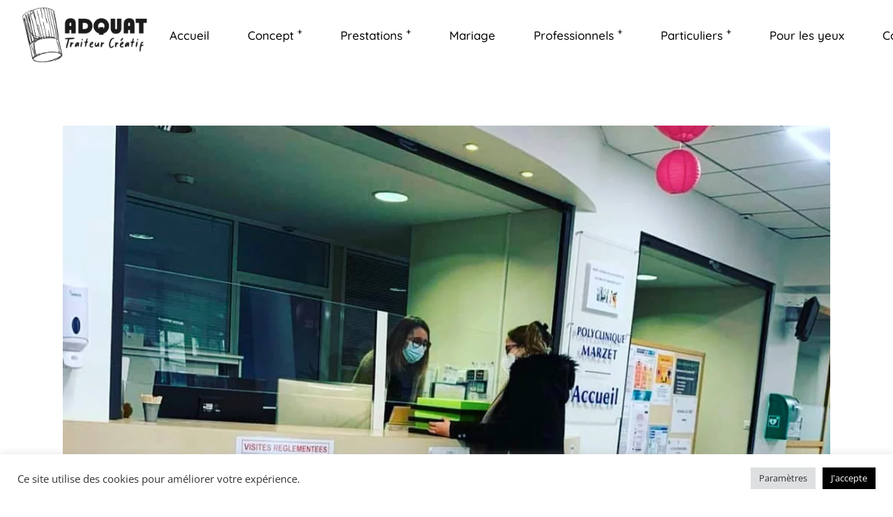

--- FILE ---
content_type: text/html; charset=UTF-8
request_url: https://adquat-traiteur.fr/bienveillance-et-solidarite/
body_size: 46514
content:
<!DOCTYPE html>
<html lang="fr-FR">
<head><meta charset="UTF-8"><script>if(navigator.userAgent.match(/MSIE|Internet Explorer/i)||navigator.userAgent.match(/Trident\/7\..*?rv:11/i)){var href=document.location.href;if(!href.match(/[?&]nowprocket/)){if(href.indexOf("?")==-1){if(href.indexOf("#")==-1){document.location.href=href+"?nowprocket=1"}else{document.location.href=href.replace("#","?nowprocket=1#")}}else{if(href.indexOf("#")==-1){document.location.href=href+"&nowprocket=1"}else{document.location.href=href.replace("#","&nowprocket=1#")}}}}</script><script>(()=>{class RocketLazyLoadScripts{constructor(){this.v="2.0.4",this.userEvents=["keydown","keyup","mousedown","mouseup","mousemove","mouseover","mouseout","touchmove","touchstart","touchend","touchcancel","wheel","click","dblclick","input"],this.attributeEvents=["onblur","onclick","oncontextmenu","ondblclick","onfocus","onmousedown","onmouseenter","onmouseleave","onmousemove","onmouseout","onmouseover","onmouseup","onmousewheel","onscroll","onsubmit"]}async t(){this.i(),this.o(),/iP(ad|hone)/.test(navigator.userAgent)&&this.h(),this.u(),this.l(this),this.m(),this.k(this),this.p(this),this._(),await Promise.all([this.R(),this.L()]),this.lastBreath=Date.now(),this.S(this),this.P(),this.D(),this.O(),this.M(),await this.C(this.delayedScripts.normal),await this.C(this.delayedScripts.defer),await this.C(this.delayedScripts.async),await this.T(),await this.F(),await this.j(),await this.A(),window.dispatchEvent(new Event("rocket-allScriptsLoaded")),this.everythingLoaded=!0,this.lastTouchEnd&&await new Promise(t=>setTimeout(t,500-Date.now()+this.lastTouchEnd)),this.I(),this.H(),this.U(),this.W()}i(){this.CSPIssue=sessionStorage.getItem("rocketCSPIssue"),document.addEventListener("securitypolicyviolation",t=>{this.CSPIssue||"script-src-elem"!==t.violatedDirective||"data"!==t.blockedURI||(this.CSPIssue=!0,sessionStorage.setItem("rocketCSPIssue",!0))},{isRocket:!0})}o(){window.addEventListener("pageshow",t=>{this.persisted=t.persisted,this.realWindowLoadedFired=!0},{isRocket:!0}),window.addEventListener("pagehide",()=>{this.onFirstUserAction=null},{isRocket:!0})}h(){let t;function e(e){t=e}window.addEventListener("touchstart",e,{isRocket:!0}),window.addEventListener("touchend",function i(o){o.changedTouches[0]&&t.changedTouches[0]&&Math.abs(o.changedTouches[0].pageX-t.changedTouches[0].pageX)<10&&Math.abs(o.changedTouches[0].pageY-t.changedTouches[0].pageY)<10&&o.timeStamp-t.timeStamp<200&&(window.removeEventListener("touchstart",e,{isRocket:!0}),window.removeEventListener("touchend",i,{isRocket:!0}),"INPUT"===o.target.tagName&&"text"===o.target.type||(o.target.dispatchEvent(new TouchEvent("touchend",{target:o.target,bubbles:!0})),o.target.dispatchEvent(new MouseEvent("mouseover",{target:o.target,bubbles:!0})),o.target.dispatchEvent(new PointerEvent("click",{target:o.target,bubbles:!0,cancelable:!0,detail:1,clientX:o.changedTouches[0].clientX,clientY:o.changedTouches[0].clientY})),event.preventDefault()))},{isRocket:!0})}q(t){this.userActionTriggered||("mousemove"!==t.type||this.firstMousemoveIgnored?"keyup"===t.type||"mouseover"===t.type||"mouseout"===t.type||(this.userActionTriggered=!0,this.onFirstUserAction&&this.onFirstUserAction()):this.firstMousemoveIgnored=!0),"click"===t.type&&t.preventDefault(),t.stopPropagation(),t.stopImmediatePropagation(),"touchstart"===this.lastEvent&&"touchend"===t.type&&(this.lastTouchEnd=Date.now()),"click"===t.type&&(this.lastTouchEnd=0),this.lastEvent=t.type,t.composedPath&&t.composedPath()[0].getRootNode()instanceof ShadowRoot&&(t.rocketTarget=t.composedPath()[0]),this.savedUserEvents.push(t)}u(){this.savedUserEvents=[],this.userEventHandler=this.q.bind(this),this.userEvents.forEach(t=>window.addEventListener(t,this.userEventHandler,{passive:!1,isRocket:!0})),document.addEventListener("visibilitychange",this.userEventHandler,{isRocket:!0})}U(){this.userEvents.forEach(t=>window.removeEventListener(t,this.userEventHandler,{passive:!1,isRocket:!0})),document.removeEventListener("visibilitychange",this.userEventHandler,{isRocket:!0}),this.savedUserEvents.forEach(t=>{(t.rocketTarget||t.target).dispatchEvent(new window[t.constructor.name](t.type,t))})}m(){const t="return false",e=Array.from(this.attributeEvents,t=>"data-rocket-"+t),i="["+this.attributeEvents.join("],[")+"]",o="[data-rocket-"+this.attributeEvents.join("],[data-rocket-")+"]",s=(e,i,o)=>{o&&o!==t&&(e.setAttribute("data-rocket-"+i,o),e["rocket"+i]=new Function("event",o),e.setAttribute(i,t))};new MutationObserver(t=>{for(const n of t)"attributes"===n.type&&(n.attributeName.startsWith("data-rocket-")||this.everythingLoaded?n.attributeName.startsWith("data-rocket-")&&this.everythingLoaded&&this.N(n.target,n.attributeName.substring(12)):s(n.target,n.attributeName,n.target.getAttribute(n.attributeName))),"childList"===n.type&&n.addedNodes.forEach(t=>{if(t.nodeType===Node.ELEMENT_NODE)if(this.everythingLoaded)for(const i of[t,...t.querySelectorAll(o)])for(const t of i.getAttributeNames())e.includes(t)&&this.N(i,t.substring(12));else for(const e of[t,...t.querySelectorAll(i)])for(const t of e.getAttributeNames())this.attributeEvents.includes(t)&&s(e,t,e.getAttribute(t))})}).observe(document,{subtree:!0,childList:!0,attributeFilter:[...this.attributeEvents,...e]})}I(){this.attributeEvents.forEach(t=>{document.querySelectorAll("[data-rocket-"+t+"]").forEach(e=>{this.N(e,t)})})}N(t,e){const i=t.getAttribute("data-rocket-"+e);i&&(t.setAttribute(e,i),t.removeAttribute("data-rocket-"+e))}k(t){Object.defineProperty(HTMLElement.prototype,"onclick",{get(){return this.rocketonclick||null},set(e){this.rocketonclick=e,this.setAttribute(t.everythingLoaded?"onclick":"data-rocket-onclick","this.rocketonclick(event)")}})}S(t){function e(e,i){let o=e[i];e[i]=null,Object.defineProperty(e,i,{get:()=>o,set(s){t.everythingLoaded?o=s:e["rocket"+i]=o=s}})}e(document,"onreadystatechange"),e(window,"onload"),e(window,"onpageshow");try{Object.defineProperty(document,"readyState",{get:()=>t.rocketReadyState,set(e){t.rocketReadyState=e},configurable:!0}),document.readyState="loading"}catch(t){console.log("WPRocket DJE readyState conflict, bypassing")}}l(t){this.originalAddEventListener=EventTarget.prototype.addEventListener,this.originalRemoveEventListener=EventTarget.prototype.removeEventListener,this.savedEventListeners=[],EventTarget.prototype.addEventListener=function(e,i,o){o&&o.isRocket||!t.B(e,this)&&!t.userEvents.includes(e)||t.B(e,this)&&!t.userActionTriggered||e.startsWith("rocket-")||t.everythingLoaded?t.originalAddEventListener.call(this,e,i,o):(t.savedEventListeners.push({target:this,remove:!1,type:e,func:i,options:o}),"mouseenter"!==e&&"mouseleave"!==e||t.originalAddEventListener.call(this,e,t.savedUserEvents.push,o))},EventTarget.prototype.removeEventListener=function(e,i,o){o&&o.isRocket||!t.B(e,this)&&!t.userEvents.includes(e)||t.B(e,this)&&!t.userActionTriggered||e.startsWith("rocket-")||t.everythingLoaded?t.originalRemoveEventListener.call(this,e,i,o):t.savedEventListeners.push({target:this,remove:!0,type:e,func:i,options:o})}}J(t,e){this.savedEventListeners=this.savedEventListeners.filter(i=>{let o=i.type,s=i.target||window;return e!==o||t!==s||(this.B(o,s)&&(i.type="rocket-"+o),this.$(i),!1)})}H(){EventTarget.prototype.addEventListener=this.originalAddEventListener,EventTarget.prototype.removeEventListener=this.originalRemoveEventListener,this.savedEventListeners.forEach(t=>this.$(t))}$(t){t.remove?this.originalRemoveEventListener.call(t.target,t.type,t.func,t.options):this.originalAddEventListener.call(t.target,t.type,t.func,t.options)}p(t){let e;function i(e){return t.everythingLoaded?e:e.split(" ").map(t=>"load"===t||t.startsWith("load.")?"rocket-jquery-load":t).join(" ")}function o(o){function s(e){const s=o.fn[e];o.fn[e]=o.fn.init.prototype[e]=function(){return this[0]===window&&t.userActionTriggered&&("string"==typeof arguments[0]||arguments[0]instanceof String?arguments[0]=i(arguments[0]):"object"==typeof arguments[0]&&Object.keys(arguments[0]).forEach(t=>{const e=arguments[0][t];delete arguments[0][t],arguments[0][i(t)]=e})),s.apply(this,arguments),this}}if(o&&o.fn&&!t.allJQueries.includes(o)){const e={DOMContentLoaded:[],"rocket-DOMContentLoaded":[]};for(const t in e)document.addEventListener(t,()=>{e[t].forEach(t=>t())},{isRocket:!0});o.fn.ready=o.fn.init.prototype.ready=function(i){function s(){parseInt(o.fn.jquery)>2?setTimeout(()=>i.bind(document)(o)):i.bind(document)(o)}return"function"==typeof i&&(t.realDomReadyFired?!t.userActionTriggered||t.fauxDomReadyFired?s():e["rocket-DOMContentLoaded"].push(s):e.DOMContentLoaded.push(s)),o([])},s("on"),s("one"),s("off"),t.allJQueries.push(o)}e=o}t.allJQueries=[],o(window.jQuery),Object.defineProperty(window,"jQuery",{get:()=>e,set(t){o(t)}})}P(){const t=new Map;document.write=document.writeln=function(e){const i=document.currentScript,o=document.createRange(),s=i.parentElement;let n=t.get(i);void 0===n&&(n=i.nextSibling,t.set(i,n));const c=document.createDocumentFragment();o.setStart(c,0),c.appendChild(o.createContextualFragment(e)),s.insertBefore(c,n)}}async R(){return new Promise(t=>{this.userActionTriggered?t():this.onFirstUserAction=t})}async L(){return new Promise(t=>{document.addEventListener("DOMContentLoaded",()=>{this.realDomReadyFired=!0,t()},{isRocket:!0})})}async j(){return this.realWindowLoadedFired?Promise.resolve():new Promise(t=>{window.addEventListener("load",t,{isRocket:!0})})}M(){this.pendingScripts=[];this.scriptsMutationObserver=new MutationObserver(t=>{for(const e of t)e.addedNodes.forEach(t=>{"SCRIPT"!==t.tagName||t.noModule||t.isWPRocket||this.pendingScripts.push({script:t,promise:new Promise(e=>{const i=()=>{const i=this.pendingScripts.findIndex(e=>e.script===t);i>=0&&this.pendingScripts.splice(i,1),e()};t.addEventListener("load",i,{isRocket:!0}),t.addEventListener("error",i,{isRocket:!0}),setTimeout(i,1e3)})})})}),this.scriptsMutationObserver.observe(document,{childList:!0,subtree:!0})}async F(){await this.X(),this.pendingScripts.length?(await this.pendingScripts[0].promise,await this.F()):this.scriptsMutationObserver.disconnect()}D(){this.delayedScripts={normal:[],async:[],defer:[]},document.querySelectorAll("script[type$=rocketlazyloadscript]").forEach(t=>{t.hasAttribute("data-rocket-src")?t.hasAttribute("async")&&!1!==t.async?this.delayedScripts.async.push(t):t.hasAttribute("defer")&&!1!==t.defer||"module"===t.getAttribute("data-rocket-type")?this.delayedScripts.defer.push(t):this.delayedScripts.normal.push(t):this.delayedScripts.normal.push(t)})}async _(){await this.L();let t=[];document.querySelectorAll("script[type$=rocketlazyloadscript][data-rocket-src]").forEach(e=>{let i=e.getAttribute("data-rocket-src");if(i&&!i.startsWith("data:")){i.startsWith("//")&&(i=location.protocol+i);try{const o=new URL(i).origin;o!==location.origin&&t.push({src:o,crossOrigin:e.crossOrigin||"module"===e.getAttribute("data-rocket-type")})}catch(t){}}}),t=[...new Map(t.map(t=>[JSON.stringify(t),t])).values()],this.Y(t,"preconnect")}async G(t){if(await this.K(),!0!==t.noModule||!("noModule"in HTMLScriptElement.prototype))return new Promise(e=>{let i;function o(){(i||t).setAttribute("data-rocket-status","executed"),e()}try{if(navigator.userAgent.includes("Firefox/")||""===navigator.vendor||this.CSPIssue)i=document.createElement("script"),[...t.attributes].forEach(t=>{let e=t.nodeName;"type"!==e&&("data-rocket-type"===e&&(e="type"),"data-rocket-src"===e&&(e="src"),i.setAttribute(e,t.nodeValue))}),t.text&&(i.text=t.text),t.nonce&&(i.nonce=t.nonce),i.hasAttribute("src")?(i.addEventListener("load",o,{isRocket:!0}),i.addEventListener("error",()=>{i.setAttribute("data-rocket-status","failed-network"),e()},{isRocket:!0}),setTimeout(()=>{i.isConnected||e()},1)):(i.text=t.text,o()),i.isWPRocket=!0,t.parentNode.replaceChild(i,t);else{const i=t.getAttribute("data-rocket-type"),s=t.getAttribute("data-rocket-src");i?(t.type=i,t.removeAttribute("data-rocket-type")):t.removeAttribute("type"),t.addEventListener("load",o,{isRocket:!0}),t.addEventListener("error",i=>{this.CSPIssue&&i.target.src.startsWith("data:")?(console.log("WPRocket: CSP fallback activated"),t.removeAttribute("src"),this.G(t).then(e)):(t.setAttribute("data-rocket-status","failed-network"),e())},{isRocket:!0}),s?(t.fetchPriority="high",t.removeAttribute("data-rocket-src"),t.src=s):t.src="data:text/javascript;base64,"+window.btoa(unescape(encodeURIComponent(t.text)))}}catch(i){t.setAttribute("data-rocket-status","failed-transform"),e()}});t.setAttribute("data-rocket-status","skipped")}async C(t){const e=t.shift();return e?(e.isConnected&&await this.G(e),this.C(t)):Promise.resolve()}O(){this.Y([...this.delayedScripts.normal,...this.delayedScripts.defer,...this.delayedScripts.async],"preload")}Y(t,e){this.trash=this.trash||[];let i=!0;var o=document.createDocumentFragment();t.forEach(t=>{const s=t.getAttribute&&t.getAttribute("data-rocket-src")||t.src;if(s&&!s.startsWith("data:")){const n=document.createElement("link");n.href=s,n.rel=e,"preconnect"!==e&&(n.as="script",n.fetchPriority=i?"high":"low"),t.getAttribute&&"module"===t.getAttribute("data-rocket-type")&&(n.crossOrigin=!0),t.crossOrigin&&(n.crossOrigin=t.crossOrigin),t.integrity&&(n.integrity=t.integrity),t.nonce&&(n.nonce=t.nonce),o.appendChild(n),this.trash.push(n),i=!1}}),document.head.appendChild(o)}W(){this.trash.forEach(t=>t.remove())}async T(){try{document.readyState="interactive"}catch(t){}this.fauxDomReadyFired=!0;try{await this.K(),this.J(document,"readystatechange"),document.dispatchEvent(new Event("rocket-readystatechange")),await this.K(),document.rocketonreadystatechange&&document.rocketonreadystatechange(),await this.K(),this.J(document,"DOMContentLoaded"),document.dispatchEvent(new Event("rocket-DOMContentLoaded")),await this.K(),this.J(window,"DOMContentLoaded"),window.dispatchEvent(new Event("rocket-DOMContentLoaded"))}catch(t){console.error(t)}}async A(){try{document.readyState="complete"}catch(t){}try{await this.K(),this.J(document,"readystatechange"),document.dispatchEvent(new Event("rocket-readystatechange")),await this.K(),document.rocketonreadystatechange&&document.rocketonreadystatechange(),await this.K(),this.J(window,"load"),window.dispatchEvent(new Event("rocket-load")),await this.K(),window.rocketonload&&window.rocketonload(),await this.K(),this.allJQueries.forEach(t=>t(window).trigger("rocket-jquery-load")),await this.K(),this.J(window,"pageshow");const t=new Event("rocket-pageshow");t.persisted=this.persisted,window.dispatchEvent(t),await this.K(),window.rocketonpageshow&&window.rocketonpageshow({persisted:this.persisted})}catch(t){console.error(t)}}async K(){Date.now()-this.lastBreath>45&&(await this.X(),this.lastBreath=Date.now())}async X(){return document.hidden?new Promise(t=>setTimeout(t)):new Promise(t=>requestAnimationFrame(t))}B(t,e){return e===document&&"readystatechange"===t||(e===document&&"DOMContentLoaded"===t||(e===window&&"DOMContentLoaded"===t||(e===window&&"load"===t||e===window&&"pageshow"===t)))}static run(){(new RocketLazyLoadScripts).t()}}RocketLazyLoadScripts.run()})();</script>
	
	<meta name="viewport" content="width=device-width, initial-scale=1, user-scalable=yes">
	<link rel="profile" href="https://gmpg.org/xfn/11">
	
	
	<meta name='robots' content='index, follow, max-image-preview:large, max-snippet:-1, max-video-preview:-1' />

	<!-- This site is optimized with the Yoast SEO plugin v26.6 - https://yoast.com/wordpress/plugins/seo/ -->
	<title>ADQUAT Traiteur : Partage solidaire dans les cliniques de Pau - ADQUAT</title>
<link data-rocket-prefetch href="https://www.google-analytics.com" rel="dns-prefetch">
<link data-rocket-prefetch href="https://www.googletagmanager.com" rel="dns-prefetch">
<link data-rocket-prefetch href="https://www.gstatic.com" rel="dns-prefetch">
<link data-rocket-prefetch href="https://fonts.googleapis.com" rel="dns-prefetch">
<link data-rocket-prefetch href="https://maps.googleapis.com" rel="dns-prefetch">
<link data-rocket-prefetch href="https://www.google.com" rel="dns-prefetch">
<link data-rocket-preload as="style" href="https://fonts.googleapis.com/css?family=Quicksand%3A300%2C400%2C400i%2C500%2C600%2C700%7CCrimson%20Text%3A300%2C400%2C400i%2C500%2C600%2C700%7COpen%20Sans%3A300%2C400%2C400i%2C500%2C600%2C700&#038;subset=latin-ext&#038;display=swap" rel="preload">
<link href="https://fonts.googleapis.com/css?family=Quicksand%3A300%2C400%2C400i%2C500%2C600%2C700%7CCrimson%20Text%3A300%2C400%2C400i%2C500%2C600%2C700%7COpen%20Sans%3A300%2C400%2C400i%2C500%2C600%2C700&#038;subset=latin-ext&#038;display=swap" media="print" onload="this.media=&#039;all&#039;" rel="stylesheet">
<style id="wpr-usedcss">img:is([sizes=auto i],[sizes^="auto," i]){contain-intrinsic-size:3000px 1500px}[class*=" dripicons-"]:before,[class^=dripicons-]:before{font-family:dripicons-v2!important;font-style:normal!important;font-weight:400!important;font-variant:normal!important;text-transform:none!important;speak:none;line-height:1;-webkit-font-smoothing:antialiased;-moz-osx-font-smoothing:grayscale}@font-face{font-display:swap;font-family:ElegantIcons;src:url('https://adquat-traiteur.fr/wp-content/plugins/roisin-core/inc/icons/elegant-icons/assets/fonts/ElegantIcons.eot');src:url('https://adquat-traiteur.fr/wp-content/plugins/roisin-core/inc/icons/elegant-icons/assets/fonts/ElegantIcons.eot?#iefix') format('embedded-opentype'),url('https://adquat-traiteur.fr/wp-content/plugins/roisin-core/inc/icons/elegant-icons/assets/fonts/ElegantIcons.woff') format('woff'),url('https://adquat-traiteur.fr/wp-content/plugins/roisin-core/inc/icons/elegant-icons/assets/fonts/ElegantIcons.ttf') format('truetype'),url('https://adquat-traiteur.fr/wp-content/plugins/roisin-core/inc/icons/elegant-icons/assets/fonts/ElegantIcons.svg#ElegantIcons') format('svg');font-weight:400;font-style:normal}.far{-moz-osx-font-smoothing:grayscale;-webkit-font-smoothing:antialiased;display:inline-block;font-style:normal;font-variant:normal;text-rendering:auto;line-height:1}.fa-spin{animation:2s linear infinite fa-spin}@keyframes fa-spin{0%{transform:rotate(0)}to{transform:rotate(1turn)}}.fa-spinner:before{content:"\f110"}.far{font-weight:400}.far{font-family:"Font Awesome 5 Free"}@font-face{font-display:swap;font-family:Ionicons;src:url("https://adquat-traiteur.fr/wp-content/plugins/roisin-core/inc/icons/ionicons/assets/fonts/ionicons.eot?v=4.5.10-1");src:url("https://adquat-traiteur.fr/wp-content/plugins/roisin-core/inc/icons/ionicons/assets/fonts/ionicons.eot?v=4.5.10-1#iefix") format("embedded-opentype"),url("https://adquat-traiteur.fr/wp-content/plugins/roisin-core/inc/icons/ionicons/assets/fonts/ionicons.woff2?v=4.5.10-1") format("woff2"),url("https://adquat-traiteur.fr/wp-content/plugins/roisin-core/inc/icons/ionicons/assets/fonts/ionicons.woff?v=4.5.10-1") format("woff"),url("https://adquat-traiteur.fr/wp-content/plugins/roisin-core/inc/icons/ionicons/assets/fonts/ionicons.ttf?v=4.5.10-1") format("truetype"),url("https://adquat-traiteur.fr/wp-content/plugins/roisin-core/inc/icons/ionicons/assets/fonts/ionicons.svg?v=4.5.10-1#Ionicons") format("svg");font-weight:400;font-style:normal}.ion-ios-close:before,.ion-logo-facebook:before,.ion-logo-instagram:before,.ion-logo-linkedin:before,.ion-md-share:before{display:inline-block;font-family:Ionicons;speak:none;font-style:normal;font-weight:400;font-variant:normal;text-transform:none;text-rendering:auto;line-height:1;-webkit-font-smoothing:antialiased;-moz-osx-font-smoothing:grayscale}.ion-ios-close:before{content:""}.ion-logo-facebook:before{content:""}.ion-logo-instagram:before{content:""}.ion-logo-linkedin:before{content:""}.ion-md-share:before{content:""}@font-face{font-display:swap;font-family:linea-arrows-10;src:url("https://adquat-traiteur.fr/wp-content/plugins/roisin-core/inc/icons/linea-icons/assets/fonts/arrows/fonts/linea-arrows-10.eot");src:url("https://adquat-traiteur.fr/wp-content/plugins/roisin-core/inc/icons/linea-icons/assets/fonts/arrows/fonts/linea-arrows-10.eot?#iefix") format("embedded-opentype"),url("https://adquat-traiteur.fr/wp-content/plugins/roisin-core/inc/icons/linea-icons/assets/fonts/arrows/fonts/linea-arrows-10.woff") format("woff"),url("https://adquat-traiteur.fr/wp-content/plugins/roisin-core/inc/icons/linea-icons/assets/fonts/arrows/fonts/linea-arrows-10.ttf") format("truetype"),url("https://adquat-traiteur.fr/wp-content/plugins/roisin-core/inc/icons/linea-icons/assets/fonts/arrows/fonts/linea-arrows-10.svg#linea-arrows-10") format("svg");font-weight:400;font-style:normal}[class*=" icon-arrows-"]:before,[class^=icon-arrows-]:before{font-family:linea-arrows-10!important;font-style:normal!important;font-weight:400!important;font-variant:normal!important;text-transform:none!important;speak:none;line-height:1;-webkit-font-smoothing:antialiased;-moz-osx-font-smoothing:grayscale}.icon-arrows-remove:before{content:"\e04a"}[class*=" icon-basic-"]:before,[class^=icon-basic-]:before{font-family:linea-basic-10!important;font-style:normal!important;font-weight:400!important;font-variant:normal!important;text-transform:none!important;speak:none;line-height:1;-webkit-font-smoothing:antialiased;-moz-osx-font-smoothing:grayscale}.icon-basic-magnifier-minus:before{content:"$"}.icon-basic-magnifier-plus:before{content:"%"}img.emoji{display:inline!important;border:none!important;box-shadow:none!important;height:1em!important;width:1em!important;margin:0 .07em!important;vertical-align:-.1em!important;background:0 0!important;padding:0!important}:root{--wp--preset--aspect-ratio--square:1;--wp--preset--aspect-ratio--4-3:4/3;--wp--preset--aspect-ratio--3-4:3/4;--wp--preset--aspect-ratio--3-2:3/2;--wp--preset--aspect-ratio--2-3:2/3;--wp--preset--aspect-ratio--16-9:16/9;--wp--preset--aspect-ratio--9-16:9/16;--wp--preset--color--black:#000000;--wp--preset--color--cyan-bluish-gray:#abb8c3;--wp--preset--color--white:#ffffff;--wp--preset--color--pale-pink:#f78da7;--wp--preset--color--vivid-red:#cf2e2e;--wp--preset--color--luminous-vivid-orange:#ff6900;--wp--preset--color--luminous-vivid-amber:#fcb900;--wp--preset--color--light-green-cyan:#7bdcb5;--wp--preset--color--vivid-green-cyan:#00d084;--wp--preset--color--pale-cyan-blue:#8ed1fc;--wp--preset--color--vivid-cyan-blue:#0693e3;--wp--preset--color--vivid-purple:#9b51e0;--wp--preset--gradient--vivid-cyan-blue-to-vivid-purple:linear-gradient(135deg,rgb(6, 147, 227) 0%,rgb(155, 81, 224) 100%);--wp--preset--gradient--light-green-cyan-to-vivid-green-cyan:linear-gradient(135deg,rgb(122, 220, 180) 0%,rgb(0, 208, 130) 100%);--wp--preset--gradient--luminous-vivid-amber-to-luminous-vivid-orange:linear-gradient(135deg,rgb(252, 185, 0) 0%,rgb(255, 105, 0) 100%);--wp--preset--gradient--luminous-vivid-orange-to-vivid-red:linear-gradient(135deg,rgb(255, 105, 0) 0%,rgb(207, 46, 46) 100%);--wp--preset--gradient--very-light-gray-to-cyan-bluish-gray:linear-gradient(135deg,rgb(238, 238, 238) 0%,rgb(169, 184, 195) 100%);--wp--preset--gradient--cool-to-warm-spectrum:linear-gradient(135deg,rgb(74, 234, 220) 0%,rgb(151, 120, 209) 20%,rgb(207, 42, 186) 40%,rgb(238, 44, 130) 60%,rgb(251, 105, 98) 80%,rgb(254, 248, 76) 100%);--wp--preset--gradient--blush-light-purple:linear-gradient(135deg,rgb(255, 206, 236) 0%,rgb(152, 150, 240) 100%);--wp--preset--gradient--blush-bordeaux:linear-gradient(135deg,rgb(254, 205, 165) 0%,rgb(254, 45, 45) 50%,rgb(107, 0, 62) 100%);--wp--preset--gradient--luminous-dusk:linear-gradient(135deg,rgb(255, 203, 112) 0%,rgb(199, 81, 192) 50%,rgb(65, 88, 208) 100%);--wp--preset--gradient--pale-ocean:linear-gradient(135deg,rgb(255, 245, 203) 0%,rgb(182, 227, 212) 50%,rgb(51, 167, 181) 100%);--wp--preset--gradient--electric-grass:linear-gradient(135deg,rgb(202, 248, 128) 0%,rgb(113, 206, 126) 100%);--wp--preset--gradient--midnight:linear-gradient(135deg,rgb(2, 3, 129) 0%,rgb(40, 116, 252) 100%);--wp--preset--font-size--small:13px;--wp--preset--font-size--medium:20px;--wp--preset--font-size--large:36px;--wp--preset--font-size--x-large:42px;--wp--preset--spacing--20:0.44rem;--wp--preset--spacing--30:0.67rem;--wp--preset--spacing--40:1rem;--wp--preset--spacing--50:1.5rem;--wp--preset--spacing--60:2.25rem;--wp--preset--spacing--70:3.38rem;--wp--preset--spacing--80:5.06rem;--wp--preset--shadow--natural:6px 6px 9px rgba(0, 0, 0, .2);--wp--preset--shadow--deep:12px 12px 50px rgba(0, 0, 0, .4);--wp--preset--shadow--sharp:6px 6px 0px rgba(0, 0, 0, .2);--wp--preset--shadow--outlined:6px 6px 0px -3px rgb(255, 255, 255),6px 6px rgb(0, 0, 0);--wp--preset--shadow--crisp:6px 6px 0px rgb(0, 0, 0)}:where(.is-layout-flex){gap:.5em}:where(.is-layout-grid){gap:.5em}:where(.wp-block-post-template.is-layout-flex){gap:1.25em}:where(.wp-block-post-template.is-layout-grid){gap:1.25em}:where(.wp-block-term-template.is-layout-flex){gap:1.25em}:where(.wp-block-term-template.is-layout-grid){gap:1.25em}:where(.wp-block-columns.is-layout-flex){gap:2em}:where(.wp-block-columns.is-layout-grid){gap:2em}:root :where(.wp-block-pullquote){font-size:1.5em;line-height:1.6}#cookie-law-info-bar{font-size:15px;margin:0 auto;padding:12px 10px;position:absolute;text-align:center;box-sizing:border-box;width:100%;z-index:9999;display:none;left:0;font-weight:300;box-shadow:0 -1px 10px 0 rgba(172,171,171,.3)}#cookie-law-info-again{font-size:10pt;margin:0;padding:5px 10px;text-align:center;z-index:9999;cursor:pointer;box-shadow:#161616 2px 2px 5px 2px}#cookie-law-info-bar span{vertical-align:middle}.cli-plugin-button,.cli-plugin-button:visited{display:inline-block;padding:9px 12px;color:#fff;text-decoration:none;position:relative;cursor:pointer;margin-left:5px;text-decoration:none}.cli-plugin-main-link{margin-left:0;font-weight:550;text-decoration:underline}.cli-plugin-button:hover{background-color:#111;color:#fff;text-decoration:none}.cli-plugin-button,.cli-plugin-button:visited,.medium.cli-plugin-button,.medium.cli-plugin-button:visited{font-size:13px;font-weight:400;line-height:1}.large.cli-plugin-button,.large.cli-plugin-button:visited{font-size:14px;padding:8px 14px 9px}.green.cli-plugin-button,.green.cli-plugin-button:visited{background-color:#91bd09}.green.cli-plugin-button:hover{background-color:#749a02}.red.cli-plugin-button,.red.cli-plugin-button:visited{background-color:#e62727}.red.cli-plugin-button:hover{background-color:#cf2525}.orange.cli-plugin-button,.orange.cli-plugin-button:visited{background-color:#ff5c00}.orange.cli-plugin-button:hover{background-color:#d45500}.cli-plugin-button{margin-top:5px}.cli-bar-popup{-moz-background-clip:padding;-webkit-background-clip:padding;background-clip:padding-box;-webkit-border-radius:30px;-moz-border-radius:30px;border-radius:30px;padding:20px}.cli-plugin-main-link.cli-plugin-button{text-decoration:none}.cli-plugin-main-link.cli-plugin-button{margin-left:5px}.cli-modal-backdrop{position:fixed;top:0;right:0;bottom:0;left:0;z-index:1040;background-color:#000;display:none}.cli-modal-backdrop.cli-show{opacity:.5;display:block}.cli-modal.cli-show{display:block}.cli-modal .cli-modal-dialog{position:relative;width:auto;margin:.5rem;pointer-events:none;font-family:-apple-system,BlinkMacSystemFont,"Segoe UI",Roboto,"Helvetica Neue",Arial,sans-serif,"Apple Color Emoji","Segoe UI Emoji","Segoe UI Symbol";font-size:1rem;font-weight:400;line-height:1.5;color:#212529;text-align:left;display:-ms-flexbox;display:flex;-ms-flex-align:center;align-items:center;min-height:calc(100% - (.5rem * 2))}@media (min-width:992px){.cli-modal .cli-modal-dialog{max-width:900px}}.cli-modal-content{position:relative;display:-ms-flexbox;display:flex;-ms-flex-direction:column;flex-direction:column;width:100%;pointer-events:auto;background-color:#fff;background-clip:padding-box;border-radius:.3rem;outline:0}.cli-modal .cli-modal-close{position:absolute;right:10px;top:10px;z-index:1;padding:0;background-color:transparent!important;border:0;-webkit-appearance:none;font-size:1.5rem;font-weight:700;line-height:1;color:#000;text-shadow:0 1px 0 #fff}.cli-switch{display:inline-block;position:relative;min-height:1px;padding-left:70px;font-size:14px}.cli-switch .cli-slider{background-color:#e3e1e8;height:24px;width:50px;bottom:0;cursor:pointer;left:0;position:absolute;right:0;top:0;transition:.4s}.cli-switch .cli-slider:before{background-color:#fff;bottom:2px;content:"";height:20px;left:2px;position:absolute;transition:.4s;width:20px}.cli-switch input:checked+.cli-slider{background-color:#00acad}.cli-switch input:checked+.cli-slider:before{transform:translateX(26px)}.cli-switch .cli-slider{border-radius:34px}.cli-fade{transition:opacity .15s linear}.cli-tab-content{width:100%;padding:30px}.cli-container-fluid{padding-right:15px;padding-left:15px;margin-right:auto;margin-left:auto}.cli-row{display:-ms-flexbox;display:flex;-ms-flex-wrap:wrap;flex-wrap:wrap;margin-right:-15px;margin-left:-15px}.cli-align-items-stretch{-ms-flex-align:stretch!important;align-items:stretch!important}.cli-px-0{padding-left:0;padding-right:0}.cli-btn{cursor:pointer;font-size:14px;display:inline-block;font-weight:400;text-align:center;white-space:nowrap;vertical-align:middle;-webkit-user-select:none;-moz-user-select:none;-ms-user-select:none;user-select:none;border:1px solid transparent;padding:.5rem 1.25rem;line-height:1;border-radius:.25rem;transition:all .15s ease-in-out}.cli-btn:hover{opacity:.8}.cli-btn:focus{outline:0}.cli-modal-backdrop.cli-show{opacity:.8}.cli-modal-open{overflow:hidden}.cli-barmodal-open{overflow:hidden}.cli-modal-open .cli-modal{overflow-x:hidden;overflow-y:auto}.cli-modal.cli-fade .cli-modal-dialog{transition:-webkit-transform .3s ease-out;transition:transform .3s ease-out;transition:transform .3s ease-out,-webkit-transform .3s ease-out;-webkit-transform:translate(0,-25%);transform:translate(0,-25%)}.cli-modal.cli-show .cli-modal-dialog{-webkit-transform:translate(0,0);transform:translate(0,0)}.cli-modal-backdrop{position:fixed;top:0;right:0;bottom:0;left:0;z-index:1040;background-color:#000;-webkit-transform:scale(0);transform:scale(0);transition:opacity ease-in-out .5s}.cli-modal-backdrop.cli-fade{opacity:0}.cli-modal-backdrop.cli-show{opacity:.5;-webkit-transform:scale(1);transform:scale(1)}.cli-modal{position:fixed;top:0;right:0;bottom:0;left:0;z-index:99999;transform:scale(0);overflow:hidden;outline:0;display:none}.cli-modal a{text-decoration:none}.cli-modal .cli-modal-dialog{position:relative;width:auto;margin:.5rem;pointer-events:none;font-family:inherit;font-size:1rem;font-weight:400;line-height:1.5;color:#212529;text-align:left;display:-ms-flexbox;display:flex;-ms-flex-align:center;align-items:center;min-height:calc(100% - (.5rem * 2))}@media (min-width:576px){.cli-modal .cli-modal-dialog{max-width:500px;margin:1.75rem auto;min-height:calc(100% - (1.75rem * 2))}}.cli-modal-content{position:relative;display:-ms-flexbox;display:flex;-ms-flex-direction:column;flex-direction:column;width:100%;pointer-events:auto;background-color:#fff;background-clip:padding-box;border-radius:.2rem;box-sizing:border-box;outline:0}.cli-modal .row{margin:0 -15px}.cli-modal .cli-modal-close:focus{outline:0}.cli-switch{display:inline-block;position:relative;min-height:1px;padding-left:38px;font-size:14px}.cli-switch input[type=checkbox]{display:none}.cli-switch .cli-slider{background-color:#e3e1e8;height:20px;width:38px;bottom:0;cursor:pointer;left:0;position:absolute;right:0;top:0;transition:.4s}.cli-switch .cli-slider:before{background-color:#fff;bottom:2px;content:"";height:15px;left:3px;position:absolute;transition:.4s;width:15px}.cli-switch input:checked+.cli-slider{background-color:#61a229}.cli-switch input:checked+.cli-slider:before{transform:translateX(18px)}.cli-switch .cli-slider{border-radius:34px;font-size:0}.cli-switch .cli-slider:before{border-radius:50%}.cli-tab-content{background:#fff}.cli-tab-content{width:100%;padding:5px 30px 5px 5px;box-sizing:border-box}@media (max-width:767px){.cli-tab-content{padding:30px 10px}}.cli-tab-content p{color:#343438;font-size:14px;margin-top:0}.cli-tab-content h4{font-size:20px;margin-bottom:1.5rem;margin-top:0;font-family:inherit;font-weight:500;line-height:1.2;color:inherit}#cookie-law-info-bar .cli-tab-content{background:0 0}#cookie-law-info-bar .cli-nav-link,#cookie-law-info-bar .cli-switch .cli-slider:after,#cookie-law-info-bar .cli-tab-container p,#cookie-law-info-bar span.cli-necessary-caption{color:inherit}#cookie-law-info-bar .cli-tab-header a:before{border-right:1px solid currentColor;border-bottom:1px solid currentColor}#cookie-law-info-bar .cli-row{margin-top:20px}#cookie-law-info-bar .cli-tab-content h4{margin-bottom:.5rem}#cookie-law-info-bar .cli-tab-container{display:none;text-align:left}.cli-tab-footer .cli-btn{background-color:#00acad;padding:10px 15px;text-decoration:none}.cli-tab-footer .wt-cli-privacy-accept-btn{background-color:#61a229;color:#fff;border-radius:0}.cli-tab-footer{width:100%;text-align:right;padding:20px 0}.cli-col-12{width:100%}.cli-tab-header{display:flex;justify-content:space-between}.cli-tab-header a:before{width:10px;height:2px;left:0;top:calc(50% - 1px)}.cli-tab-header a:after{width:2px;height:10px;left:4px;top:calc(50% - 5px);-webkit-transform:none;transform:none}.cli-tab-header a:before{width:7px;height:7px;border-right:1px solid #4a6e78;border-bottom:1px solid #4a6e78;content:" ";transform:rotate(-45deg);-webkit-transition:.2s ease-in-out;-moz-transition:.2s ease-in-out;transition:all .2s ease-in-out;margin-right:10px}.cli-tab-header a.cli-nav-link{position:relative;display:flex;align-items:center;font-size:14px;color:#000;text-transform:capitalize}.cli-tab-header.cli-tab-active .cli-nav-link:before{transform:rotate(45deg);-webkit-transition:.2s ease-in-out;-moz-transition:.2s ease-in-out;transition:all .2s ease-in-out}.cli-tab-header{border-radius:5px;padding:12px 15px;cursor:pointer;transition:background-color .2s ease-out .3s,color .2s ease-out 0s;background-color:#f2f2f2}.cli-modal .cli-modal-close{position:absolute;right:0;top:0;z-index:1;-webkit-appearance:none;width:40px;height:40px;padding:0;border-radius:50%;padding:10px;background:0 0;border:none;min-width:40px}.cli-tab-container h1,.cli-tab-container h4{font-family:inherit;font-size:16px;margin-bottom:15px;margin:10px 0}#cliSettingsPopup .cli-tab-section-container{padding-top:12px}.cli-privacy-content-text,.cli-tab-container p{font-size:14px;line-height:1.4;margin-top:0;padding:0;color:#000}.cli-tab-content{display:none}.cli-tab-section .cli-tab-content{padding:10px 20px 5px}.cli-tab-section{margin-top:5px}@media (min-width:992px){.cli-modal .cli-modal-dialog{max-width:645px}}.cli-switch .cli-slider:after{content:attr(data-cli-disable);position:absolute;right:50px;color:#000;font-size:12px;text-align:right;min-width:80px}.cli-switch input:checked+.cli-slider:after{content:attr(data-cli-enable)}.cli-privacy-overview:not(.cli-collapsed) .cli-privacy-content{max-height:60px;transition:max-height .15s ease-out;overflow:hidden}a.cli-privacy-readmore{font-size:12px;margin-top:12px;display:inline-block;padding-bottom:0;cursor:pointer;color:#000;text-decoration:underline}.cli-modal-footer{position:relative}a.cli-privacy-readmore:before{content:attr(data-readmore-text)}.cli-collapsed a.cli-privacy-readmore:before{content:attr(data-readless-text)}.cli-collapsed .cli-privacy-content{transition:max-height .25s ease-in}.cli-privacy-content p{margin-bottom:0}.cli-modal-close svg{fill:#000}span.cli-necessary-caption{color:#000;font-size:12px}#cookie-law-info-bar .cli-privacy-overview{display:none}.cli-tab-container .cli-row{max-height:500px;overflow-y:auto}.cli-modal.cli-blowup.cli-out{z-index:-1}.cli-modal.cli-blowup{z-index:999999;transform:scale(1)}.cli-modal.cli-blowup .cli-modal-dialog{animation:.5s cubic-bezier(.165,.84,.44,1) forwards blowUpModal}.cli-modal.cli-blowup.cli-out .cli-modal-dialog{animation:.5s cubic-bezier(.165,.84,.44,1) forwards blowUpModalTwo}@keyframes blowUpModal{0%{transform:scale(0)}100%{transform:scale(1)}}@keyframes blowUpModalTwo{0%{transform:scale(1);opacity:1}50%{transform:scale(.5);opacity:0}100%{transform:scale(0);opacity:0}}.cli_settings_button{cursor:pointer}.wt-cli-sr-only{display:none;font-size:16px}a.wt-cli-element.cli_cookie_close_button{text-decoration:none;color:#333;font-size:22px;line-height:22px;cursor:pointer;position:absolute;right:10px;top:5px}.cli-bar-container{float:none;margin:0 auto;display:-webkit-box;display:-moz-box;display:-ms-flexbox;display:-webkit-flex;display:flex;justify-content:space-between;-webkit-box-align:center;-moz-box-align:center;-ms-flex-align:center;-webkit-align-items:center;align-items:center}.cli-bar-btn_container{margin-left:20px;display:-webkit-box;display:-moz-box;display:-ms-flexbox;display:-webkit-flex;display:flex;-webkit-box-align:center;-moz-box-align:center;-ms-flex-align:center;-webkit-align-items:center;align-items:center;flex-wrap:nowrap}.cli-style-v2 a{cursor:pointer}.cli-bar-btn_container a{white-space:nowrap}.cli-style-v2 .cli-plugin-main-link{font-weight:inherit}.cli-style-v2{font-size:11pt;line-height:18px;font-weight:400}#cookie-law-info-bar[data-cli-type=popup] .cli-bar-container,#cookie-law-info-bar[data-cli-type=widget] .cli-bar-container{display:block}.cli-style-v2 .cli-bar-message{width:70%;text-align:left}#cookie-law-info-bar[data-cli-type=popup] .cli-bar-message,#cookie-law-info-bar[data-cli-type=widget] .cli-bar-message{width:100%}#cookie-law-info-bar[data-cli-type=widget] .cli-style-v2 .cli-bar-btn_container{margin-top:8px;margin-left:0;flex-wrap:wrap}#cookie-law-info-bar[data-cli-type=popup] .cli-style-v2 .cli-bar-btn_container{margin-top:8px;margin-left:0}.cli-style-v2 .cli-bar-btn_container .cli-plugin-main-link,.cli-style-v2 .cli-bar-btn_container .cli_action_button,.cli-style-v2 .cli-bar-btn_container .cli_settings_button{margin-left:5px}#cookie-law-info-bar[data-cli-style=cli-style-v2]{padding:14px 25px}#cookie-law-info-bar[data-cli-style=cli-style-v2][data-cli-type=widget]{padding:32px 30px}#cookie-law-info-bar[data-cli-style=cli-style-v2][data-cli-type=popup]{padding:32px 45px}.cli-style-v2 .cli-plugin-main-link:not(.cli-plugin-button),.cli-style-v2 .cli_action_button:not(.cli-plugin-button),.cli-style-v2 .cli_settings_button:not(.cli-plugin-button){text-decoration:underline}.cli-style-v2 .cli-bar-btn_container .cli-plugin-button{margin-top:5px;margin-bottom:5px}.wt-cli-necessary-checkbox{display:none!important}@media (max-width:985px){.cli-style-v2 .cli-bar-message{width:100%}.cli-style-v2.cli-bar-container{justify-content:left;flex-wrap:wrap}.cli-style-v2 .cli-bar-btn_container{margin-left:0;margin-top:10px}#cookie-law-info-bar[data-cli-style=cli-style-v2],#cookie-law-info-bar[data-cli-style=cli-style-v2][data-cli-type=popup],#cookie-law-info-bar[data-cli-style=cli-style-v2][data-cli-type=widget]{padding:25px}}.wt-cli-privacy-overview-actions{padding-bottom:0}@media only screen and (max-width:479px) and (min-width:320px){.cli-style-v2 .cli-bar-btn_container{flex-wrap:wrap}}.wt-cli-cookie-description{font-size:14px;line-height:1.4;margin-top:0;padding:0;color:#000}.rs-p-wp-fix{display:none!important;margin:0!important;height:0!important}.wp-block-themepunch-revslider{position:relative}rs-modal-cover{width:100%;height:100%;z-index:0;background:0 0;position:absolute;top:0;left:0;cursor:pointer;pointer-events:auto}body>rs-modal-cover{position:fixed;z-index:9999995!important}rs-sbg-px{pointer-events:none}.rs-forceuntouchable,.rs-forceuntouchable *{pointer-events:none!important}.rs-forcehidden *{visibility:hidden!important}.rs_splitted_lines{display:block;white-space:nowrap!important}.rs-go-fullscreen{position:fixed!important;width:100%!important;height:100%!important;top:0!important;left:0!important;z-index:9999999!important;background:#fff}.rtl{direction:rtl}@font-face{font-display:swap;font-family:revicons;src:url('https://adquat-traiteur.fr/wp-content/plugins/revslider/public/assets/fonts/revicons/revicons.eot?5510888');src:url('https://adquat-traiteur.fr/wp-content/plugins/revslider/public/assets/fonts/revicons/revicons.eot?5510888#iefix') format('embedded-opentype'),url('https://adquat-traiteur.fr/wp-content/plugins/revslider/public/assets/fonts/revicons/revicons.woff?5510888') format('woff'),url('https://adquat-traiteur.fr/wp-content/plugins/revslider/public/assets/fonts/revicons/revicons.ttf?5510888') format('truetype'),url('https://adquat-traiteur.fr/wp-content/plugins/revslider/public/assets/fonts/revicons/revicons.svg?5510888#revicons') format('svg');font-weight:400;font-style:normal}[class*=" revicon-"]:before,[class^=revicon-]:before{font-family:revicons;font-style:normal;font-weight:400;speak:none;display:inline-block;text-decoration:inherit;width:1em;margin-right:.2em;text-align:center;font-variant:normal;text-transform:none;line-height:1em;margin-left:.2em}.revicon-right-dir:before{content:'\e818'}rs-module-wrap{visibility:hidden}rs-module-wrap,rs-module-wrap *{box-sizing:border-box;-webkit-tap-highlight-color:transparent}rs-module-wrap{position:relative;z-index:1;width:100%;display:block}.rs-fixedscrollon rs-module-wrap{position:fixed!important;top:0!important;z-index:1000;left:0!important}.rs-stickyscrollon rs-module-wrap{position:sticky!important;top:0;z-index:1000}.rs-stickyscrollon{overflow:visible!important}rs-sbg,rs-sbg-effectwrap{display:block;pointer-events:none}rs-sbg-effectwrap{position:absolute;top:0;left:0;width:100%;height:100%}rs-sbg-px,rs-sbg-wrap{position:absolute;top:0;left:0;z-index:0;width:100%;height:100%;display:block}a.rs-layer,a.rs-layer:-webkit-any-link{text-decoration:none}.rs-forceoverflow,.rs-forceoverflow rs-module-wrap,.rs-forceoverflow rs-slide,.rs-forceoverflow rs-slides{overflow:visible!important}rs-slide,rs-slide:before,rs-slides{position:absolute;text-indent:0;top:0;left:0}rs-slide,rs-slide:before{display:block;visibility:hidden}.rs-layer .rs-toggled-content{display:none}.rs-tc-active.rs-layer>.rs-toggled-content{display:block}.rs-layer-video{overflow:hidden}.rs_html5vidbasicstyles{position:relative;top:0;left:0;width:100%;height:100%;overflow:hidden}rs-layer-wrap,rs-module-wrap{-moz-user-select:none;-khtml-user-select:none;-webkit-user-select:none;-o-user-select:none}.rs-svg svg{width:100%;height:100%;position:relative;vertical-align:top}.rs-layer :not(.rs-wtbindex),.rs-layer:not(.rs-wtbindex),rs-layer:not(.rs-wtbindex){outline:0!important}rs-carousel-space{clear:both;display:block;width:100%;height:0;position:relative}rs-px-mask{overflow:hidden;display:block;width:100%;height:100%;position:relative}.tp-blockmask_in,.tp-blockmask_out{position:absolute;top:0;left:0;width:100%;height:100%;background:#fff;z-index:1000;transform:scaleX(0) scaleY(0)}rs-zone{position:absolute;width:100%;left:0;box-sizing:border-box;min-height:50px;font-size:0px;pointer-events:none}rs-row-wrap{display:block;visibility:hidden}rs-layer-wrap,rs-parallax-wrap{display:block}rs-layer-wrap{transform-style:flat}.safarifix rs-layer-wrap{perspective:1000000}@-moz-document url-prefix(){rs-layer-wrap{perspective:none}}rs-fullwidth-wrap{position:relative;width:100%;height:auto;display:block;overflow:visible;max-width:none!important}.rev_row_zone_middle{top:50%;transform:perspective(1px) translateY(-50%)}rs-column-wrap .rs-parallax-wrap{vertical-align:top}.rs-layer img,rs-layer img{vertical-align:top}rs-column-wrap{display:table-cell;position:relative;vertical-align:top;height:auto;box-sizing:border-box;font-size:0px}rs-column-bg{position:absolute;z-index:0;box-sizing:border-box;width:100%;height:100%}.rs-pelock *{pointer-events:none!important}.rev_break_columns{display:block!important}.rev_break_columns rs-column-wrap.rs-parallax-wrap{display:block!important;width:100%!important}.rev_break_columns rs-column-wrap.rs-parallax-wrap.rs-layer-hidden,.rs-layer-audio.rs-layer-hidden,.rs-layer.rs-layer-hidden,.rs-parallax-wrap.rs-layer-hidden,.tp-forcenotvisible,rs-column-wrap.rs-layer-hidden,rs-row-wrap.rs-layer-hidden{visibility:hidden!important;display:none!important}.rs-layer.rs-nointeraction,rs-layer.rs-nointeraction{pointer-events:none!important}rs-static-layers{position:absolute;z-index:101;top:0;left:0;display:block;width:100%;height:100%;pointer-events:none;overflow:hidden}.rs-layer rs-fcr{width:0;height:0;border-left:40px solid transparent;border-right:0px solid transparent;border-top:40px solid #00a8ff;position:absolute;right:100%;top:0}.rs-layer rs-fcrt{width:0;height:0;border-left:40px solid transparent;border-right:0px solid transparent;border-bottom:40px solid #00a8ff;position:absolute;right:100%;top:0}.rs-layer rs-bcr{width:0;height:0;border-left:0 solid transparent;border-right:40px solid transparent;border-bottom:40px solid #00a8ff;position:absolute;left:100%;top:0}rs-bgvideo{position:absolute;top:0;left:0;width:100%;height:100%;z-index:0;display:block}.rs-layer.rs-fsv{top:0;left:0;position:absolute;width:100%;height:100%}.rs-layer.rs-fsv audio,.rs-layer.rs-fsv iframe,.rs-layer.rs-fsv iframe audio,.rs-layer.rs-fsv iframe video,.rs-layer.rs-fsv video{width:100%;height:100%}.rs-fsv video{background:#000}.fullcoveredvideo rs-poster{background-position:center center;background-size:cover;width:100%;height:100%;top:0;left:0}.tp-video-play-button{background:#000;background:rgba(0,0,0,.3);border-radius:5px;position:absolute;top:50%;left:50%;color:#fff;z-index:3;margin-top:-25px;margin-left:-25px;line-height:50px!important;text-align:center;cursor:pointer;width:50px;height:50px;box-sizing:border-box;display:inline-block;vertical-align:top;z-index:4;opacity:0;transition:opacity .3s ease-out!important}.rs-ISM .tp-video-play-button{opacity:1;transition:none!important;z-index:6}.rs-audio .tp-video-play-button{display:none!important}.tp-video-play-button i{width:50px;height:50px;display:inline-block;text-align:center!important;vertical-align:top;line-height:50px!important;font-size:30px!important}.rs-layer:hover .tp-video-play-button{opacity:1;display:block;z-index:6}.rs-layer .tp-revstop{display:none;width:15px;border-right:5px solid #fff!important;border-left:5px solid #fff!important;transform:translateX(50%) translateY(50%);height:20px;margin-left:11px!important;margin-top:5px!important}.videoisplaying .revicon-right-dir{display:none}.videoisplaying .tp-revstop{display:block}.videoisplaying .tp-video-play-button{display:none}.fullcoveredvideo .tp-video-play-button{display:none!important}.rs-fsv .rs-fsv audio{object-fit:contain!important}.rs-fsv .rs-fsv video{object-fit:contain!important}@supports not (-ms-high-contrast:none){.rs-fsv .fullcoveredvideo audio{object-fit:cover!important}.rs-fsv .fullcoveredvideo video{object-fit:cover!important}}.rs-fullvideo-cover{width:100%;height:100%;top:0;left:0;position:absolute;background:0 0;z-index:5}rs-bgvideo audio::-webkit-media-controls,rs-bgvideo video::-webkit-media-controls,rs-bgvideo video::-webkit-media-controls-start-playback-button{display:none!important}rs-dotted{background-repeat:repeat;width:100%;height:100%;position:absolute;top:0;left:0;z-index:3;display:block;pointer-events:none}rs-sbg-wrap rs-dotted{z-index:31}rs-progress{visibility:hidden;position:absolute;z-index:200;width:100%;height:100%}.rs-progress-bar,rs-progress-bar{display:block;z-index:20;box-sizing:border-box;background-clip:content-box;position:absolute;vertical-align:top;line-height:0;width:100%;height:100%}rs-progress-bgs{display:block;z-index:15;box-sizing:border-box;width:100%;position:absolute;height:100%;top:0;left:0}rs-progress-bg{display:block;background-clip:content-box;position:absolute;width:100%;height:100%}rs-progress-gap{display:block;background-clip:content-box;position:absolute;width:100%;height:100%}.rs-layer img{background:0 0}.rs-layer.slidelink{cursor:pointer;width:100%;height:100%}.rs-layer.slidelink a{width:100%;height:100%;display:block}.rs-layer.slidelink a div{width:3000px;height:1500px;background:url(https://adquat-traiteur.fr/wp-content/plugins/revslider/public/assets/assets/coloredbg.png)}.rs-layer.slidelink a span{background:url(https://adquat-traiteur.fr/wp-content/plugins/revslider/public/assets/assets/coloredbg.png);width:100%;height:100%;display:block}rs-layer iframe{visibility:hidden}rs-layer.rs-ii-o iframe{visibility:visible}rs-layer input[type=date],rs-layer input[type=datetime],rs-layer input[type=email],rs-layer input[type=number],rs-layer input[type=search],rs-layer input[type=text],rs-layer input[type=time],rs-layer input[type=url]{display:inline-block}rs-layer input::placeholder{vertical-align:middle;line-height:inherit!important}a.rs-layer{transition:none}rs-bullet,rs-navmask,rs-tab,rs-thumb{display:block}.tp-bullets.navbar{border:none;min-height:0;margin:0;border-radius:0}.tp-bullets,.tp-tabs,.tp-thumbs{position:absolute;display:block;z-index:1000;top:0;left:0}.tp-tab,.tp-thumb{cursor:pointer;position:absolute;opacity:.5;box-sizing:border-box}.tp-arr-imgholder,.tp-tab-image,.tp-thumb-image,rs-poster{background-position:center center;background-size:cover;width:100%;height:100%;display:block;position:absolute;top:0;left:0}rs-poster{cursor:pointer;z-index:3}.tp-tab.rs-touchhover,.tp-tab.selected,.tp-thumb.rs-touchhover,.tp-thumb.selected{opacity:1}.tp-tab-mask,.tp-thumb-mask{box-sizing:border-box!important}.tp-tabs,.tp-thumbs{box-sizing:content-box!important}.tp-bullet{width:15px;height:15px;position:absolute;background:#fff;background:rgba(255,255,255,.3);cursor:pointer}.tp-bullet.rs-touchhover,.tp-bullet.selected{background:#fff}.tparrows{cursor:pointer;background:#000;background:rgba(0,0,0,.5);width:40px;height:40px;position:absolute;display:block;z-index:1000}.tparrows.rs-touchhover{background:#000}.tparrows:before{font-family:revicons;font-size:15px;color:#fff;display:block;line-height:40px;text-align:center}.tparrows.tp-leftarrow:before{content:'\e824'}body.rtl .rs-pzimg{left:0!important}.rs_fake_cube{transform-style:preserve-3d}.rs_fake_cube,.rs_fake_cube_wall{position:absolute;-webkit-backface-visibility:hidden;backface-visibility:hidden;left:0;top:0;z-index:0}rs-sbg canvas{overflow:hidden;z-index:5;-webkit-backface-visibility:hidden;backface-visibility:hidden}.dddwrappershadow{box-shadow:0 45px 100px rgba(0,0,0,.4)}.dddwrapper{transform-style:flat;perspective:10000px}.RSscrollbar-measure{width:100px;height:100px;overflow:scroll;position:absolute;top:-9999px}.qodef-shortcode h1 a,.qodef-shortcode h2 a,.qodef-shortcode h3 a,.qodef-shortcode h4 a,.qodef-shortcode h5 a,.qodef-shortcode h6 a{font-family:inherit;font-size:inherit;font-weight:inherit;font-style:inherit;line-height:inherit;letter-spacing:inherit;text-transform:inherit;color:inherit}.qodef-qi-swiper-container{position:relative;margin:0 auto;padding:0;list-style:none;z-index:1;visibility:hidden;overflow:hidden}.qodef-qi-swiper-container .swiper-slide a:not(.qodef-qi-button):not(.qodef-qi-premium-button){display:block}.qodef-qi-swiper-container .swiper-slide img{width:100%}.qodef-qi-swiper-container.qodef-swiper--initialized{visibility:visible}.qodef-qi-swiper-container .swiper-pagination-bullet{color:#000;vertical-align:middle;opacity:1;transform-origin:center;transform:matrix(.72,0,0,.72,0,0);border:1px solid transparent;background:currentColor;transition:transform .2s ease-out,color .2s ease-out,background-color .2s ease-out,border-color .2s ease-out}.qodef-qi-swiper-container .swiper-pagination-bullet:hover{transform:matrix(1,0,0,1,0,0) translateZ(0)}.qodef-qi-swiper-container .swiper-button-next,.qodef-qi-swiper-container .swiper-button-prev,.qodef-qi-swiper-container~.swiper-button-next,.qodef-qi-swiper-container~.swiper-button-prev{background-image:none!important;width:auto!important;height:auto!important;margin:0!important;color:#111;font-size:26px;transition:color .2s ease-out,background-color .2s ease-out;transform:translateY(-50%)}.qodef-qi-swiper-container .swiper-button-next svg,.qodef-qi-swiper-container .swiper-button-prev svg,.qodef-qi-swiper-container~.swiper-button-next svg,.qodef-qi-swiper-container~.swiper-button-prev svg{display:block;width:1em;height:auto;transition:background-color .2s ease-out,color .2s ease-out;stroke:currentColor;fill:currentColor}.qodef-qi-swiper-container .swiper-button-next:after,.qodef-qi-swiper-container .swiper-button-prev:after,.qodef-qi-swiper-container~.swiper-button-next:after,.qodef-qi-swiper-container~.swiper-button-prev:after{display:none!important}.qodef-qi-swiper-container .swiper-button-prev{left:30px}.qodef-qi-swiper-container .swiper-button-next{right:30px}.qodef-qi-swiper-container .swiper-button-next:after,.qodef-qi-swiper-container .swiper-button-next:before,.qodef-qi-swiper-container .swiper-button-prev:after,.qodef-qi-swiper-container .swiper-button-prev:before{display:none}.qodef-qi-swiper-container~.swiper-button-prev{left:-50px}.qodef-qi-swiper-container~.swiper-button-next{right:-50px}.qodef-qi-accordion{position:relative;display:inline-block;width:100%;vertical-align:top;visibility:hidden;overflow-anchor:none}.qodef-qi-accordion.qodef--init{visibility:visible}.qodef-qi-accordion .qodef-e-title-holder{position:relative;display:flex;align-items:center;justify-content:space-between;padding:26px 10px 26px 26px;transition:all .2s ease-out;cursor:pointer;gap:10px;margin:0}.qodef-qi-accordion .qodef-e-title-holder:not(:first-child){margin:12px 0 0}.qodef-qi-accordion .qodef-e-title-holder .qodef-e-mark{position:relative;flex-shrink:0;width:20px;height:18px;line-height:1;text-align:center}.qodef-qi-accordion .qodef-e-title-holder .qodef-e-mark span{position:absolute;display:flex;align-items:center;justify-content:center;top:0;right:0;height:100%}.qodef-qi-accordion .qodef-e-title-holder .qodef-e-mark span:before{display:block;line-height:inherit}.qodef-qi-accordion .qodef-e-content{padding:0 26px 16px;margin:0;transition:background-color .2s ease-out;box-sizing:content-box}.qodef-qi-accordion .qodef-e-content p{margin:0}.qodef-qi-woo-shortcode-add-to-cart{position:relative;display:inline-block;width:100%;vertical-align:top}.qodef-qi-woo-shortcode-add-to-cart .button.added{display:none}.qodef-qi-banner{position:relative;display:inline-block;width:100%;vertical-align:top;width:auto;overflow:hidden;transition:box-shadow .35s ease-out;z-index:1}.qodef-qi-banner .qodef-m-content{position:absolute;top:0;left:0;width:100%;height:100%;display:flex;flex-direction:column}.qodef-qi-banner .qodef-m-title{margin:.25em 0 0}.qodef-qi-banner .qodef-m-subtitle{margin:0}.qodef-qi-banner .qodef-m-content-inner>.qodef-m-text{margin:.7em 0 0}.qodef-qi-banner .qodef-m-button{margin:.5em 0 0}.qodef-qi-banner .qodef-m-button .qodef-qi-button{z-index:2}.qodef-before-after-image-holder{visibility:hidden;-webkit-user-select:none;-ms-user-select:none;user-select:none}.qodef-before-after-image-holder img{position:absolute;-webkit-user-select:none;-ms-user-select:none;user-select:none}.qodef-before-after-image-holder.active{cursor:grab}.qodef-qi-before-after{-webkit-user-select:none;overflow:hidden}.qodef-qi-before-after .twentytwenty-handle{position:absolute;left:50%;top:50%;display:flex;align-items:center;justify-content:center;text-align:center;font-size:100px;height:1em;width:1em;margin-left:-.5em;margin-top:-.5em;color:#fff;background-color:currentColor;border-radius:50%;cursor:grab;z-index:40}@media only screen and (max-width:1024px){.qodef-qi-before-after .twentytwenty-handle{font-size:50px}}.qodef-qi-before-after .twentytwenty-handle .qodef-handle-text{font-size:1rem;color:#111;font-weight:700;text-transform:uppercase;-webkit-user-select:none;-ms-user-select:none;user-select:none}.qodef-qi-before-after .twentytwenty-handle:after,.qodef-qi-before-after .twentytwenty-handle:before{content:" ";display:block;background:currentColor;position:absolute;z-index:30}.qodef-qi-button{position:relative;display:inline-block;vertical-align:middle;width:auto;margin:0;font-family:inherit;font-size:16px;line-height:2em;font-weight:500;text-decoration:none;text-transform:none;border-radius:4px;outline:0;transition:color .25s ease-in-out,background-color .25s ease-in-out,border-color .25s ease-in-out;display:inline-flex;align-items:center;justify-content:center;font-size:1rem;padding:13px 46px;overflow:hidden}.qodef-qi-button.qodef-size--small{padding:9px 33px}.qodef-qi-button.qodef-layout--filled{color:#111;background-color:#f4f4f4;border:0;font-size:1rem;border-style:solid}.qodef-qi-button.qodef-layout--filled:hover{color:#fff;background-color:#111}.qodef-qi-button .qodef-m-icon{color:currentColor;line-height:0}.qodef-qi-button .qodef-m-icon svg{width:1em;fill:currentColor;stroke:currentColor;vertical-align:middle}.qodef-qi-button.qodef-type--icon-boxed{padding:0!important;align-items:stretch}.qodef-qi-button.qodef-type--icon-boxed .qodef-m-text{align-self:center;padding:11px 28px}.qodef-qi-button.qodef-type--icon-boxed.qodef-size--small .qodef-m-text{padding:7px 15px}.qodef-qi-button.qodef-type--icon-boxed .qodef-m-icon{position:relative;display:flex;align-items:center;justify-content:center;text-align:center;padding:11px 0}.qodef-qi-button.qodef-type--icon-boxed .qodef-m-icon i{line-height:inherit}.qodef-qi-button.qodef-type--icon-boxed .qodef-m-icon svg{width:1em;fill:currentColor;stroke:currentColor}.qodef-qi-button.qodef-type--icon-boxed .qodef-m-border{width:2px;background-color:#111;transition:background-color .25s ease-in-out}.qodef-qi-cards-gallery{position:relative;display:inline-block}.qodef-qi-cards-gallery .qodef-e-inner{position:relative}.qodef-qi-cards-gallery .qodef-m-card{position:absolute;transition:all .2s cubic-bezier(.25,.46,.45,.94);width:100%}.qodef-qi-cards-slider{position:relative}.qodef-qi-cards-slider .qodef-e-inner{position:relative}.qodef-qi-cards-slider .qodef-m-card{position:absolute;width:100%}.qodef-qi-cards-slider .qodef-m-card:not(.qodef-out):not(.qodef-in){transition:all .6s cubic-bezier(.25,.46,.45,.94)}.qodef-qi-cards-slider:not(.qodef-backwards) .qodef-m-card:nth-last-child(2):not(.qodef-out):not(.qodef-in){transition-delay:.1s}.qodef-qi-cards-slider:not(.qodef-backwards) .qodef-m-card:nth-last-child(3):not(.qodef-out):not(.qodef-in){transition-delay:.15s}.qodef-qi-cards-slider:not(.qodef-backwards) .qodef-m-card:nth-last-child(4):not(.qodef-out):not(.qodef-in){transition-delay:.2s}.qodef-qi-cards-slider:not(.qodef-backwards) .qodef-m-card:nth-last-child(5):not(.qodef-out):not(.qodef-in){transition-delay:.25s}.qodef-qi-cards-slider:not(.qodef-backwards) .qodef-m-card:nth-last-child(6):not(.qodef-out):not(.qodef-in){transition-delay:.3s}.qodef-qi-cards-slider:not(.qodef-backwards) .qodef-m-card:nth-last-child(7):not(.qodef-out):not(.qodef-in){transition-delay:.35s}.qodef-qi-cards-slider:not(.qodef-backwards) .qodef-m-card:nth-last-child(8):not(.qodef-out):not(.qodef-in){transition-delay:.4s}.qodef-qi-cards-slider:not(.qodef-backwards) .qodef-m-card:nth-last-child(9):not(.qodef-out):not(.qodef-in){transition-delay:.45s}.qodef-qi-cards-slider:not(.qodef-backwards) .qodef-m-card:nth-last-child(10):not(.qodef-out):not(.qodef-in){transition-delay:.5s}.qodef-qi-cards-slider:not(.qodef-backwards) .qodef-m-card:nth-last-child(11):not(.qodef-out):not(.qodef-in){transition-delay:.55s}.qodef-qi-cards-slider:not(.qodef-backwards) .qodef-m-card:nth-last-child(12):not(.qodef-out):not(.qodef-in){transition-delay:.6s}.qodef-qi-cards-slider:not(.qodef-backwards) .qodef-m-card:nth-last-child(13):not(.qodef-out):not(.qodef-in){transition-delay:.65s}.qodef-qi-cards-slider:not(.qodef-backwards) .qodef-m-card:nth-last-child(14):not(.qodef-out):not(.qodef-in){transition-delay:.7s}.qodef-qi-cards-slider:not(.qodef-backwards) .qodef-m-card:nth-last-child(15):not(.qodef-out):not(.qodef-in){transition-delay:.75s}.qodef-qi-cards-slider:not(.qodef-backwards) .qodef-m-card:nth-last-child(16):not(.qodef-out):not(.qodef-in){transition-delay:.8s}.qodef-qi-cards-slider:not(.qodef-backwards) .qodef-m-card:nth-last-child(17):not(.qodef-out):not(.qodef-in){transition-delay:.85s}.qodef-qi-cards-slider:not(.qodef-backwards) .qodef-m-card:nth-last-child(18):not(.qodef-out):not(.qodef-in){transition-delay:.9s}.qodef-qi-cards-slider:not(.qodef-backwards) .qodef-m-card:nth-last-child(19):not(.qodef-out):not(.qodef-in){transition-delay:.95s}.qodef-qi-cards-slider:not(.qodef-backwards) .qodef-m-card:nth-last-child(20):not(.qodef-out):not(.qodef-in){transition-delay:1s}.qodef-qi-cards-slider.qodef-backwards .qodef-m-card:first-child:not(.qodef-out):not(.qodef-in){transition-delay:50ms}.qodef-qi-cards-slider.qodef-backwards .qodef-m-card:nth-child(2):not(.qodef-out):not(.qodef-in){transition-delay:.1s}.qodef-qi-cards-slider.qodef-backwards .qodef-m-card:nth-child(3):not(.qodef-out):not(.qodef-in){transition-delay:.15s}.qodef-qi-cards-slider.qodef-backwards .qodef-m-card:nth-child(4):not(.qodef-out):not(.qodef-in){transition-delay:.2s}.qodef-qi-cards-slider.qodef-backwards .qodef-m-card:nth-child(5):not(.qodef-out):not(.qodef-in){transition-delay:.25s}.qodef-qi-cards-slider.qodef-backwards .qodef-m-card:nth-child(6):not(.qodef-out):not(.qodef-in){transition-delay:.3s}.qodef-qi-cards-slider.qodef-backwards .qodef-m-card:nth-child(7):not(.qodef-out):not(.qodef-in){transition-delay:.35s}.qodef-qi-cards-slider.qodef-backwards .qodef-m-card:nth-child(8):not(.qodef-out):not(.qodef-in){transition-delay:.4s}.qodef-qi-cards-slider.qodef-backwards .qodef-m-card:nth-child(9):not(.qodef-out):not(.qodef-in){transition-delay:.45s}.qodef-qi-cards-slider.qodef-backwards .qodef-m-card:nth-child(10):not(.qodef-out):not(.qodef-in){transition-delay:.5s}.qodef-qi-cards-slider.qodef-backwards .qodef-m-card:nth-child(11):not(.qodef-out):not(.qodef-in){transition-delay:.55s}.qodef-qi-cards-slider.qodef-backwards .qodef-m-card:nth-child(12):not(.qodef-out):not(.qodef-in){transition-delay:.6s}.qodef-qi-cards-slider.qodef-backwards .qodef-m-card:nth-child(13):not(.qodef-out):not(.qodef-in){transition-delay:.65s}.qodef-qi-cards-slider.qodef-backwards .qodef-m-card:nth-child(14):not(.qodef-out):not(.qodef-in){transition-delay:.7s}.qodef-qi-cards-slider.qodef-backwards .qodef-m-card:nth-child(15):not(.qodef-out):not(.qodef-in){transition-delay:.75s}.qodef-qi-cards-slider.qodef-backwards .qodef-m-card:nth-child(16):not(.qodef-out):not(.qodef-in){transition-delay:.8s}.qodef-qi-cards-slider.qodef-backwards .qodef-m-card:nth-child(17):not(.qodef-out):not(.qodef-in){transition-delay:.85s}.qodef-qi-cards-slider.qodef-backwards .qodef-m-card:nth-child(18):not(.qodef-out):not(.qodef-in){transition-delay:.9s}.qodef-qi-cards-slider.qodef-backwards .qodef-m-card:nth-child(19):not(.qodef-out):not(.qodef-in){transition-delay:.95s}.qodef-qi-cards-slider.qodef-backwards .qodef-m-card:nth-child(20):not(.qodef-out):not(.qodef-in){transition-delay:1s}.qodef-qi-countdown .qodef-m-date{display:flex;justify-content:space-between;align-items:center;flex-wrap:wrap}.qodef-qi-countdown .qodef-digit-wrapper{position:relative;display:flex;flex-direction:column;justify-content:center;text-align:center;width:150px}.qodef-qi-countdown .qodef-digit{font-size:70px;line-height:1}.qodef-qi-countdown .qodef-label{font-size:20px}.qodef-qi-device-carousel{position:relative}.qodef-qi-device-carousel>.qodef-qi-swiper-container{padding:30px 0}.qodef-qi-device-carousel>.qodef-qi-swiper-container>.swiper-wrapper{align-items:center}.qodef-qi-device-carousel .qodef-device-carousel-device{position:relative;margin:0 auto}.qodef-qi-device-carousel .qodef-device-carousel-device .qodef-qi-swiper-container{overflow:hidden;height:100%;padding:0!important}.qodef-qi-device-carousel .qodef-device-carousel-device .qodef-m-item{height:100%}.qodef-qi-device-carousel .qodef-device-carousel-device .qodef-m-item img{height:100%;object-fit:cover}.qodef-qi-graphs{position:relative;visibility:hidden}.qodef-qi-graphs.qodef--init{visibility:visible}.qodef-qi-graphs .qodef-m-inner{position:relative}.qodef-qi-graphs .qodef-m-canvas{position:relative;width:100%}.qodef-qi-progress-bar-horizontal{position:relative;visibility:hidden}.qodef-qi-progress-bar-horizontal.qodef--init{visibility:visible}.qodef-qi-progress-bar-horizontal .qodef-m-inner{position:relative;display:flex;flex-direction:column}.qodef-qi-progress-bar-horizontal .qodef-m-canvas{position:relative;width:100%}.qodef-qi-progress-bar-horizontal .qodef-m-content{display:flex;align-items:center}.qodef-qi-progress-bar-horizontal .qodef-m-title{margin:0 0 .5em}.qodef-qi-progress-bar-horizontal .qodef-m-value{padding:0;margin:0 0 .5em;font-size:16px;position:absolute}.qodef-qi-info-button{position:relative;display:inline-block;vertical-align:middle;width:auto;margin:0;font-family:inherit;font-size:16px;line-height:2em;font-weight:500;text-decoration:none;text-transform:none;border-radius:4px;outline:0;transition:color .25s ease-in-out,background-color .25s ease-in-out,border-color .25s ease-in-out;padding:11px 28px;display:inline-flex;flex-direction:column;align-items:flex-start;justify-content:center;line-height:1.2em;overflow:hidden}.qodef-qi-info-button .qodef-m-text-holder{display:flex;align-items:center}.qodef-qi-info-button.qodef-size--small{padding:6px 24px}.qodef-qi-info-button.qodef-layout--filled{color:#111;background-color:#f4f4f4;border:0;font-size:1rem;border-style:solid}.qodef-qi-info-button.qodef-layout--filled:hover{color:#fff;background-color:#111}.qodef-qi-info-button .qodef-m-icon{color:currentColor}.qodef-qi-info-button .qodef-m-icon svg{width:1em;fill:currentColor;stroke:currentColor}.qodef-qi-info-button.qodef-type--icon-boxed{padding:0!important;flex-direction:row;align-items:stretch}.qodef-qi-info-button.qodef-type--icon-boxed .qodef-m-text-holder{flex-direction:column;padding:11px 28px}.qodef-qi-info-button.qodef-type--icon-boxed .qodef-m-text-holder{align-items:flex-start;justify-content:center}.qodef-qi-info-button.qodef-type--icon-boxed .qodef-m-icon{position:relative;display:flex;align-items:center;justify-content:center;text-align:center;padding:11px 0;flex:1}.qodef-qi-info-button.qodef-type--icon-boxed .qodef-m-icon i{line-height:inherit}.qodef-qi-info-button.qodef-type--icon-boxed .qodef-m-border{height:100%;width:2px;background-color:#111;transition:background-color .25s ease-in-out}.qodef-qi-interactive-banner{position:relative;display:inline-block;width:100%;vertical-align:top;width:auto;overflow:hidden}.qodef-qi-interactive-banner .qodef-m-content{position:absolute;top:0;left:0;width:100%;height:100%;display:flex;flex-direction:column}.qodef-qi-interactive-banner .qodef-m-title{margin:0}.qodef-qi-interactive-banner .qodef-m-subtitle{margin:0 0 .4em}.qodef-qi-interactive-banner .qodef-m-content-inner>.qodef-m-text{margin:.7em 0 0}.qodef-qi-interactive-banner .qodef-m-text-holder{margin:.7em 0 0}.qodef-qi-interactive-banner .qodef-m-button{padding:.5em 0 0;z-index:1;position:relative;display:inline-block}.qodef-qi-interactive-banner.qodef-layout--from-bottom.qodef--visible .qodef-m-content{opacity:1}.qodef-qi-interactive-banner.qodef-layout--from-bottom .qodef-m-content{align-items:flex-start;justify-content:flex-end;padding:60px;opacity:0;transition:opacity .2s}.qodef-qi-interactive-banner.qodef-layout--from-bottom .qodef-m-content-inner{position:relative;overflow:hidden}.qodef-qi-interactive-banner.qodef-layout--from-bottom .qodef-m-movement{transform:translateZ(0);transition:transform .4s cubic-bezier(.22,.61,.36,1)}.qodef-qi-interactive-banner.qodef-layout--from-bottom .qodef-m-text-holder{opacity:0;transition:opacity .25s ease-out}.qodef-qi-interactive-banner.qodef-layout--from-bottom .qodef-m-text-holder .qodef-m-text{margin:0}.qodef-qi-interactive-banner.qodef-layout--from-bottom:hover .qodef-m-movement{transform:translateY(0) translateZ(0)!important}.qodef-qi-interactive-banner.qodef-layout--from-bottom:hover .qodef-m-text-holder{opacity:1;transition-delay:.15s}.qodef-qi-interactive-banner.qodef-layout--revealing.qodef--visible .qodef-m-content{opacity:1}.qodef-qi-interactive-banner.qodef-layout--revealing .qodef-m-content{align-items:flex-start;justify-content:flex-start;padding:60px;opacity:0;transition:opacity .2s}.qodef-qi-interactive-banner.qodef-layout--revealing .qodef-m-content-inner>.qodef-m-text{opacity:0;transform:translateY(-10px);transition:opacity .25s,transform .25s cubic-bezier(.22,.61,.36,1)}.qodef-qi-interactive-banner.qodef-layout--revealing .qodef-m-button{transition:transform .4s cubic-bezier(.22,.61,.36,1);transition-delay:50ms}.qodef-qi-interactive-banner.qodef-layout--revealing:hover .qodef-m-button{transform:translateY(0) translateZ(0)!important;transition-delay:0s}.qodef-qi-interactive-banner.qodef-layout--revealing:hover .qodef-m-content-inner>.qodef-m-text{opacity:1;transform:translateY(0);transition-duration:.25s,.35s;transition-delay:.1s,.1s}.qodef-qi-interactive-link-showcase{position:relative;display:inline-block;width:100%;vertical-align:top;display:flex;align-items:center;visibility:hidden}.qodef-qi-interactive-link-showcase .qodef-e-image{position:absolute;top:0;left:0;width:100%;height:100%;opacity:0;transition:opacity 0s .45s}.qodef-qi-interactive-link-showcase .qodef-e-image.qodef--active{opacity:1;z-index:5;transition:opacity .4s cubic-bezier(.215,.61,.355,1)}.qodef-qi-interactive-link-showcase .qodef-m-item{position:relative;display:inline-block;vertical-align:top;width:auto;color:#111;margin:.6em 0}.qodef-qi-interactive-link-showcase .qodef-e-title{position:relative;display:inline-block;vertical-align:top;font-family:inherit;font-weight:500;letter-spacing:-.02em;font-size:39px;line-height:1.19048em;transition:color .2s ease-out;z-index:2}@media only screen and (max-width:680px){.qodef-qi-interactive-link-showcase .qodef-e-title{font-size:36px}}.qodef-qi-interactive-link-showcase .qodef-e-text{display:block}.qodef-qi-interactive-link-showcase.qodef--init{visibility:visible}.qodef-qi-message-box{background:#d5eaf4;padding:40px;display:flex;transition:opacity .19s ease,visibility .19s ease}.qodef-qi-message-box.qodef-hidden{opacity:0;visibility:hidden}.qodef-qi-message-box .qodef-m-close-icon{position:absolute;right:17px;top:17px;line-height:1;cursor:pointer;transition:color .25s ease-in-out}.qodef-qi-message-box .qodef-m-close-icon i{color:inherit}.qodef-qi-message-box .qodef-m-close-icon svg{width:30px;height:auto;fill:currentColor;stroke:currentColor}.qodef-qi-message-box .qodef-m-icon{line-height:1;margin-right:20px}.qodef-qi-message-box .qodef-m-title{margin:0}.qodef-qi-message-box .qodef-m-text{margin:0}.q-message-box-holder{transition:height .23s cubic-bezier(.05,.47,.58,1)}.qodef-qi-parallax-images{position:relative;display:inline-block;width:100%;vertical-align:top}.qodef-qi-parallax-images .qodef-m-images{position:relative;display:inline-block;vertical-align:middle}.qodef-browser--ms-explorer .qodef-qi-parallax-images .qodef-m-images{width:100%}.e--ua-firefox .qodef-qi-parallax-images .qodef-m-images img{backface-visibility:hidden}.qodef-qi-parallax-images .qodef-e-parallax-image{position:absolute;display:block;transition:all .7s cubic-bezier(.23,1,.32,1)}.qodef-qi-charts{position:relative;visibility:hidden}.qodef-qi-charts.qodef--init{visibility:visible}.qodef-qi-charts .qodef-m-inner{position:relative}.qodef-qi-charts .qodef-m-canvas{position:relative;width:260px}.qodef-qi-charts .qodef-m-title{margin:2em 0 0}.qodef-qi-charts .qodef-m-text{margin:.2em 0 0}.qodef-qi-preview-slider{position:relative;opacity:0;transition:opacity .35s ease-out}.qodef-qi-preview-slider.qodef--visible{opacity:1}.qodef-qi-preview-slider .qodef-preview-slider-device-holder{position:absolute;top:0;left:50%;transform:translateX(-50%);z-index:10}.qodef-qi-woo-shortcode-product-list{position:relative;display:inline-block;width:100%;vertical-align:top}.qodef-qi-woo-shortcode-product-list.qodef-item-layout--info-below-swap .qodef-e-swap-holder{position:relative;display:flex;justify-content:center;align-items:center;overflow:hidden;z-index:3;margin:0 auto;opacity:0;transition:.15s ease-out;width:var(--qodef-max-width);height:var(--qodef-max-height)}.qodef-qi-woo-shortcode-product-list.qodef-item-layout--info-below-swap .qodef-e-swap-holder.qodef--initialized{opacity:1}.qodef-qi-woo-shortcode-product-list.qodef-item-layout--info-below-swap .qodef-e-swap-holder .qodef-woo-product-price{transform:translateX(0);transition:transform .4s .1s ease;width:var(--qodef-max-width);position:absolute}.qodef-qi-woo-shortcode-product-list.qodef-item-layout--info-below-swap .qodef-e-swap-holder .qodef-e-to-swap{position:absolute;width:100%;transform:translateX(100%);transition:transform .5s 0s ease;overflow:hidden}.qodef-qi-woo-shortcode-product-slider{position:relative;display:inline-block;width:100%;vertical-align:top}.qodef-qi-woo-shortcode-product-slider.qodef-item-layout--info-below-swap .qodef-e-swap-holder{position:relative;display:flex;justify-content:center;align-items:center;overflow:hidden;z-index:3;margin:0 auto;opacity:0;transition:.15s ease-out;width:var(--qodef-max-width);height:var(--qodef-max-height)}.qodef-qi-woo-shortcode-product-slider.qodef-item-layout--info-below-swap .qodef-e-swap-holder.qodef--initialized{opacity:1}.qodef-qi-woo-shortcode-product-slider.qodef-item-layout--info-below-swap .qodef-e-swap-holder .qodef-woo-product-price{transform:translateX(0);transition:transform .4s .1s ease;width:var(--qodef-max-width);position:absolute}.qodef-qi-woo-shortcode-product-slider.qodef-item-layout--info-below-swap .qodef-e-swap-holder .qodef-e-to-swap{position:absolute;width:100%;transform:translateX(100%);transition:transform .5s 0s ease;overflow:hidden}.qodef-qi-progress-bar-circle{position:relative;visibility:hidden}.qodef-qi-progress-bar-circle.qodef--init{visibility:visible}.qodef-qi-progress-bar-circle .qodef-m-inner{position:relative;display:flex;flex-direction:column;align-items:center;text-align:center}.qodef-qi-progress-bar-circle .qodef-m-canvas{position:relative;width:100%}.qodef-qi-progress-bar-circle .qodef-m-title{margin:2em 0 0}.qodef-qi-progress-bar-circle .qodef-m-text{margin:.5em 0 0}.qodef-qi-progress-bar-circle .qodef-m-value{position:absolute;top:0;left:0;width:100%;height:100%;display:flex;align-items:center;justify-content:center;padding:0;margin:0;font-size:62px}.qodef-qi-progress-bar-circle .qodef-m-percentage{font-size:60%;top:-.3em}.qodef-qi-slider-switch{position:relative;opacity:0;transition:opacity .35s ease-out}.qodef-qi-slider-switch.qodef--visible{opacity:1}.qodef-qi-slider-switch .qodef-m-main-text{margin-bottom:30px}.qodef-qi-slider-switch .qodef-m-main-text .qodef-e-title{margin:0 0 .7em}.qodef-qi-slider-switch .qodef-m-main-text .qodef-e-text{margin:0}.qodef-qi-slider-switch .qodef-m-main-slider{position:absolute;top:50px;left:50px;right:50px;bottom:50px;border-radius:10%}.qodef-qi-slider-switch .qodef-m-main-slider .qodef-qi-swiper-container{height:100%;z-index:unset}.qodef-qi-slider-switch .qodef-m-main-slider .swiper-slide a{height:100%}.qodef-qi-slider-switch .qodef-slider-switch-device-holder{position:absolute;top:100%;left:50%;transform:translateX(-50%);z-index:10}.qodef-qi-slider-switch .qodef-m-main-text a{position:absolute;top:0;left:0;width:100%;height:100%;z-index:1}.qodef-qi-slider-switch .qodef-m-main-text .swiper-slide .qodef-e-text,.qodef-qi-slider-switch .qodef-m-main-text .swiper-slide .qodef-e-title{opacity:0;transform:translateX(40px);transition:.3s ease-in-out}.qodef-qi-slider-switch .qodef-m-main-text .swiper-slide.swiper-slide-active .qodef-e-text,.qodef-qi-slider-switch .qodef-m-main-text .swiper-slide.swiper-slide-active .qodef-e-title{opacity:1;transform:translateX(0)}.qodef-qi-slider-switch .qodef-m-main-text .swiper-slide.swiper-slide-active .qodef-e-title{transition:opacity .35s .2s,transform .65s cubic-bezier(.26,0,0,1.01) .2s}.qodef-qi-slider-switch .qodef-m-main-text .swiper-slide.swiper-slide-active .qodef-e-text{transition:opacity .35s .35s,transform .65s cubic-bezier(.26,0,0,1.01) .35s}.qodef-qi-table-of-contents{position:relative}.qodef-qi-table-of-contents .qodef-m-title{margin:0}.qodef-qi-table-of-contents .qodef-m-subtitle{margin:0}.qodef-qi-table-of-contents .qodef-m-text{margin:.5em 0 0}.qodef-qi-table-of-contents .qodef-m-table-content{margin-top:1.5em}.qodef-qi-table-of-contents .qodef-m-table-content a{position:relative;color:inherit;font-family:inherit;font-size:inherit;font-weight:inherit;font-style:inherit;line-height:inherit;letter-spacing:inherit;text-transform:inherit}.qodef-qi-timeline{position:relative}.qodef-qi-timeline .qodef-e-item{position:relative}.qodef-qi-timeline .qodef-e-image{display:inline-block;vertical-align:top;overflow:hidden}.qodef-qi-timeline .qodef-e-title{margin:0 0 .85em}.qodef-qi-timeline .qodef-e-text{margin:0}.qodef-qi-timeline.qodef-timeline--horizontal{overflow:hidden}.qodef-qi-timeline.qodef-timeline--horizontal .qodef-grid-inner{display:flex;transition:all .4s ease}.qodef-qi-timeline.qodef-timeline--horizontal .qodef-e-item{flex:1}.qodef-qi-timeline.qodef-timeline--horizontal .qodef-e-line-holder{position:absolute;top:50%;left:0;transform:translateY(-50%);width:100%;height:1px}.qodef-qi-timeline .qodef-nav-next,.qodef-qi-timeline .qodef-nav-prev{position:absolute;top:50%;transform:translateY(-50%);display:flex;align-items:center;justify-content:center;width:auto!important;height:auto!important;margin:0!important;color:#111;font-size:26px;z-index:10;cursor:pointer}.qodef-qi-timeline .qodef-nav-next>svg,.qodef-qi-timeline .qodef-nav-prev>svg{display:block;width:1em;height:auto;transition:.2s ease-out;stroke:currentColor;fill:currentColor}.qodef-qi-timeline .qodef-nav-prev{left:0}.qodef-qi-timeline .qodef-nav-next{right:0}.qodef-qi-timeline.qodef-timeline-layout--horizontal-alternating .qodef-e-top-holder{display:flex;align-items:flex-start;padding:10% 0 0}.qodef-qi-timeline.qodef-timeline-layout--horizontal-alternating .qodef-e-content-holder{display:flex;flex-direction:column;justify-content:flex-end;padding:0 0 10%}.qodef-qi-timeline.qodef-timeline-layout--horizontal-standard .qodef-e-top-holder{display:flex;align-items:flex-end;padding:0 0 10%}.qodef-qi-timeline.qodef-timeline-layout--horizontal-standard .qodef-e-content-holder{display:flex;flex-direction:column;justify-content:flex-start;padding:10% 0 0}.qodef-qi-typeout-text .qodef-m-text{margin:0}.qodef-qi-progress-bar-vertical{position:relative;visibility:hidden}.qodef-qi-progress-bar-vertical.qodef--init{visibility:visible}.qodef-qi-progress-bar-vertical .qodef-m-inner{position:relative;display:flex;flex-direction:column;max-width:100%}.qodef-qi-progress-bar-vertical .qodef-m-canvas{position:relative}.qodef-qi-progress-bar-vertical .qodef-m-canvas svg{max-width:100%}.qodef-qi-progress-bar-vertical .qodef-m-title{margin:1em 0 0}.qodef-qi-progress-bar-vertical .qodef-m-value{padding:0;margin:0;font-size:16px}.qodef-qi-progress-bar-vertical.qodef-percentage--floating-top .qodef-m-value{position:absolute;margin:0 0 .5em;right:0}.qodef-qi-progress-bar-vertical.qodef-percentage--floating-top .qodef-m-title{position:absolute;margin:0 0 .5em;left:0}.select2-container{box-sizing:border-box;display:inline-block;margin:0;position:relative;vertical-align:middle}.select2-container .select2-selection--single{box-sizing:border-box;cursor:pointer;display:block;height:28px;user-select:none;-webkit-user-select:none}.select2-container .select2-selection--single .select2-selection__rendered{display:block;padding-left:8px;padding-right:20px;overflow:hidden;text-overflow:ellipsis;white-space:nowrap}.select2-container .select2-selection--single .select2-selection__clear{background-color:transparent;border:none;font-size:1em}.select2-container[dir=rtl] .select2-selection--single .select2-selection__rendered{padding-right:8px;padding-left:20px}.select2-container .select2-selection--multiple{box-sizing:border-box;cursor:pointer;display:block;min-height:32px;user-select:none;-webkit-user-select:none}.select2-container .select2-selection--multiple .select2-selection__rendered{display:inline;list-style:none;padding:0}.select2-container .select2-selection--multiple .select2-selection__clear{background-color:transparent;border:none;font-size:1em}.select2-container .select2-search--inline .select2-search__field{box-sizing:border-box;border:none;font-size:100%;margin-top:5px;margin-left:5px;padding:0}.select2-container .select2-search--inline .select2-search__field::-webkit-search-cancel-button{-webkit-appearance:none}.select2-dropdown{background-color:#fff;border:1px solid #aaa;border-radius:4px;box-sizing:border-box;display:block;position:absolute;left:-100000px;width:100%;z-index:1051}.select2-results{display:block}.select2-results__options{list-style:none;margin:0;padding:0}.select2-results__option{padding:6px;user-select:none;-webkit-user-select:none}.select2-results__option--selectable{cursor:pointer}.select2-container--open .select2-dropdown{left:0}.select2-container--open .select2-dropdown--above{border-bottom:none;border-bottom-left-radius:0;border-bottom-right-radius:0}.select2-container--open .select2-dropdown--below{border-top:none;border-top-left-radius:0;border-top-right-radius:0}.select2-search--dropdown{display:block;padding:4px}.select2-search--dropdown .select2-search__field{padding:4px;width:100%;box-sizing:border-box}.select2-search--dropdown .select2-search__field::-webkit-search-cancel-button{-webkit-appearance:none}.select2-search--dropdown.select2-search--hide{display:none}.select2-close-mask{border:0;margin:0;padding:0;display:block;position:fixed;left:0;top:0;min-height:100%;min-width:100%;height:auto;width:auto;opacity:0;z-index:99;background-color:#fff}.select2-hidden-accessible{border:0!important;clip:rect(0 0 0 0)!important;-webkit-clip-path:inset(50%)!important;clip-path:inset(50%)!important;height:1px!important;overflow:hidden!important;padding:0!important;position:absolute!important;width:1px!important;white-space:nowrap!important}.select2-container--default .select2-selection--single{background-color:#fff;border:1px solid #aaa;border-radius:4px}.select2-container--default .select2-selection--single .select2-selection__rendered{color:#444;line-height:28px}.select2-container--default .select2-selection--single .select2-selection__clear{cursor:pointer;float:right;font-weight:700;height:26px;margin-right:20px;padding-right:0}.select2-container--default .select2-selection--single .select2-selection__placeholder{color:#999}.select2-container--default .select2-selection--single .select2-selection__arrow{height:26px;position:absolute;top:1px;right:1px;width:20px}.select2-container--default .select2-selection--single .select2-selection__arrow b{border-color:#888 transparent transparent;border-style:solid;border-width:5px 4px 0;height:0;left:50%;margin-left:-4px;margin-top:-2px;position:absolute;top:50%;width:0}.select2-container--default[dir=rtl] .select2-selection--single .select2-selection__clear{float:left}.select2-container--default[dir=rtl] .select2-selection--single .select2-selection__arrow{left:1px;right:auto}.select2-container--default.select2-container--disabled .select2-selection--single{background-color:#eee;cursor:default}.select2-container--default.select2-container--disabled .select2-selection--single .select2-selection__clear{display:none}.select2-container--default.select2-container--open .select2-selection--single .select2-selection__arrow b{border-color:transparent transparent #888;border-width:0 4px 5px}.select2-container--default .select2-selection--multiple{background-color:#fff;border:1px solid #aaa;border-radius:4px;cursor:text;padding-bottom:5px;padding-right:5px}.select2-container--default .select2-selection--multiple .select2-selection__clear{cursor:pointer;float:right;font-weight:700;height:20px;margin-right:10px;margin-top:5px;padding:1px}.select2-container--default .select2-selection--multiple .select2-selection__choice{background-color:#e4e4e4;border:1px solid #aaa;border-radius:4px;display:inline-block;margin-left:5px;margin-top:5px;padding:0}.select2-container--default .select2-selection--multiple .select2-selection__choice__display{cursor:default;padding-left:2px;padding-right:5px}.select2-container--default .select2-selection--multiple .select2-selection__choice__remove{background-color:transparent;border:none;border-right:1px solid #aaa;border-top-left-radius:4px;border-bottom-left-radius:4px;color:#999;cursor:pointer;font-size:1em;font-weight:700;padding:0 4px}.select2-container--default .select2-selection--multiple .select2-selection__choice__remove:focus,.select2-container--default .select2-selection--multiple .select2-selection__choice__remove:hover{background-color:#f1f1f1;color:#333;outline:0}.select2-container--default[dir=rtl] .select2-selection--multiple .select2-selection__choice{margin-left:5px;margin-right:auto}.select2-container--default[dir=rtl] .select2-selection--multiple .select2-selection__choice__display{padding-left:5px;padding-right:2px}.select2-container--default[dir=rtl] .select2-selection--multiple .select2-selection__choice__remove{border-left:1px solid #aaa;border-right:none;border-top-left-radius:0;border-bottom-left-radius:0;border-top-right-radius:4px;border-bottom-right-radius:4px}.select2-container--default[dir=rtl] .select2-selection--multiple .select2-selection__clear{float:left;margin-left:10px;margin-right:auto}.select2-container--default.select2-container--focus .select2-selection--multiple{border:1px solid #000;outline:0}.select2-container--default.select2-container--disabled .select2-selection--multiple{background-color:#eee;cursor:default}.select2-container--default.select2-container--disabled .select2-selection__choice__remove{display:none}.select2-container--default.select2-container--open.select2-container--above .select2-selection--multiple,.select2-container--default.select2-container--open.select2-container--above .select2-selection--single{border-top-left-radius:0;border-top-right-radius:0}.select2-container--default.select2-container--open.select2-container--below .select2-selection--multiple,.select2-container--default.select2-container--open.select2-container--below .select2-selection--single{border-bottom-left-radius:0;border-bottom-right-radius:0}.select2-container--default .select2-search--dropdown .select2-search__field{border:1px solid #aaa}.select2-container--default .select2-search--inline .select2-search__field{background:0 0;border:none;outline:0;box-shadow:none;-webkit-appearance:textfield}.select2-container--default .select2-results>.select2-results__options{max-height:200px;overflow-y:auto}.select2-container--default .select2-results__option .select2-results__option{padding-left:1em}.select2-container--default .select2-results__option .select2-results__option .select2-results__group{padding-left:0}.select2-container--default .select2-results__option .select2-results__option .select2-results__option{margin-left:-1em;padding-left:2em}.select2-container--default .select2-results__option .select2-results__option .select2-results__option .select2-results__option{margin-left:-2em;padding-left:3em}.select2-container--default .select2-results__option .select2-results__option .select2-results__option .select2-results__option .select2-results__option{margin-left:-3em;padding-left:4em}.select2-container--default .select2-results__option .select2-results__option .select2-results__option .select2-results__option .select2-results__option .select2-results__option{margin-left:-4em;padding-left:5em}.select2-container--default .select2-results__option .select2-results__option .select2-results__option .select2-results__option .select2-results__option .select2-results__option .select2-results__option{margin-left:-5em;padding-left:6em}.select2-container--default .select2-results__option--group{padding:0}.select2-container--default .select2-results__option--disabled{color:#999}.select2-container--default .select2-results__option--selected{background-color:#ddd}.select2-container--default .select2-results__option--highlighted.select2-results__option--selectable{background-color:#5897fb;color:#fff}.select2-container--default .select2-results__group{cursor:default;display:block;padding:6px}.select2-container--classic .select2-selection--single{background-color:#f7f7f7;border:1px solid #aaa;border-radius:4px;outline:0;background-image:-webkit-linear-gradient(top,#fff 50%,#eee 100%);background-image:-o-linear-gradient(top,#fff 50%,#eee 100%);background-image:linear-gradient(to bottom,#fff 50%,#eee 100%);background-repeat:repeat-x}.select2-container--classic .select2-selection--single:focus{border:1px solid #5897fb}.select2-container--classic .select2-selection--single .select2-selection__rendered{color:#444;line-height:28px}.select2-container--classic .select2-selection--single .select2-selection__clear{cursor:pointer;float:right;font-weight:700;height:26px;margin-right:20px}.select2-container--classic .select2-selection--single .select2-selection__placeholder{color:#999}.select2-container--classic .select2-selection--single .select2-selection__arrow{background-color:#ddd;border:none;border-left:1px solid #aaa;border-top-right-radius:4px;border-bottom-right-radius:4px;height:26px;position:absolute;top:1px;right:1px;width:20px;background-image:-webkit-linear-gradient(top,#eee 50%,#ccc 100%);background-image:-o-linear-gradient(top,#eee 50%,#ccc 100%);background-image:linear-gradient(to bottom,#eee 50%,#ccc 100%);background-repeat:repeat-x}.select2-container--classic .select2-selection--single .select2-selection__arrow b{border-color:#888 transparent transparent;border-style:solid;border-width:5px 4px 0;height:0;left:50%;margin-left:-4px;margin-top:-2px;position:absolute;top:50%;width:0}.select2-container--classic[dir=rtl] .select2-selection--single .select2-selection__clear{float:left}.select2-container--classic[dir=rtl] .select2-selection--single .select2-selection__arrow{border:none;border-right:1px solid #aaa;border-radius:0;border-top-left-radius:4px;border-bottom-left-radius:4px;left:1px;right:auto}.select2-container--classic.select2-container--open .select2-selection--single{border:1px solid #5897fb}.select2-container--classic.select2-container--open .select2-selection--single .select2-selection__arrow{background:0 0;border:none}.select2-container--classic.select2-container--open .select2-selection--single .select2-selection__arrow b{border-color:transparent transparent #888;border-width:0 4px 5px}.select2-container--classic.select2-container--open.select2-container--above .select2-selection--single{border-top:none;border-top-left-radius:0;border-top-right-radius:0;background-image:-webkit-linear-gradient(top,#fff 0,#eee 50%);background-image:-o-linear-gradient(top,#fff 0,#eee 50%);background-image:linear-gradient(to bottom,#fff 0,#eee 50%);background-repeat:repeat-x}.select2-container--classic.select2-container--open.select2-container--below .select2-selection--single{border-bottom:none;border-bottom-left-radius:0;border-bottom-right-radius:0;background-image:-webkit-linear-gradient(top,#eee 50%,#fff 100%);background-image:-o-linear-gradient(top,#eee 50%,#fff 100%);background-image:linear-gradient(to bottom,#eee 50%,#fff 100%);background-repeat:repeat-x}.select2-container--classic .select2-selection--multiple{background-color:#fff;border:1px solid #aaa;border-radius:4px;cursor:text;outline:0;padding-bottom:5px;padding-right:5px}.select2-container--classic .select2-selection--multiple:focus{border:1px solid #5897fb}.select2-container--classic .select2-selection--multiple .select2-selection__clear{display:none}.select2-container--classic .select2-selection--multiple .select2-selection__choice{background-color:#e4e4e4;border:1px solid #aaa;border-radius:4px;display:inline-block;margin-left:5px;margin-top:5px;padding:0}.select2-container--classic .select2-selection--multiple .select2-selection__choice__display{cursor:default;padding-left:2px;padding-right:5px}.select2-container--classic .select2-selection--multiple .select2-selection__choice__remove{background-color:transparent;border:none;border-top-left-radius:4px;border-bottom-left-radius:4px;color:#888;cursor:pointer;font-size:1em;font-weight:700;padding:0 4px}.select2-container--classic .select2-selection--multiple .select2-selection__choice__remove:hover{color:#555;outline:0}.select2-container--classic[dir=rtl] .select2-selection--multiple .select2-selection__choice{margin-left:5px;margin-right:auto}.select2-container--classic[dir=rtl] .select2-selection--multiple .select2-selection__choice__display{padding-left:5px;padding-right:2px}.select2-container--classic[dir=rtl] .select2-selection--multiple .select2-selection__choice__remove{border-top-left-radius:0;border-bottom-left-radius:0;border-top-right-radius:4px;border-bottom-right-radius:4px}.select2-container--classic.select2-container--open .select2-selection--multiple{border:1px solid #5897fb}.select2-container--classic.select2-container--open.select2-container--above .select2-selection--multiple{border-top:none;border-top-left-radius:0;border-top-right-radius:0}.select2-container--classic.select2-container--open.select2-container--below .select2-selection--multiple{border-bottom:none;border-bottom-left-radius:0;border-bottom-right-radius:0}.select2-container--classic .select2-search--dropdown .select2-search__field{border:1px solid #aaa;outline:0}.select2-container--classic .select2-search--inline .select2-search__field{outline:0;box-shadow:none}.select2-container--classic .select2-dropdown{background-color:#fff;border:1px solid transparent}.select2-container--classic .select2-dropdown--above{border-bottom:none}.select2-container--classic .select2-dropdown--below{border-top:none}.select2-container--classic .select2-results>.select2-results__options{max-height:200px;overflow-y:auto}.select2-container--classic .select2-results__option--group{padding:0}.select2-container--classic .select2-results__option--disabled{color:grey}.select2-container--classic .select2-results__option--highlighted.select2-results__option--selectable{background-color:#3875d7;color:#fff}.select2-container--classic .select2-results__group{cursor:default;display:block;padding:6px}.select2-container--classic.select2-container--open .select2-dropdown{border-color:#5897fb}.qodef-core-dashboard .qodef-core-dashboard-column .qodef-cd-import-form .qodef-cd-box-form-section .select2-container--default .select2-selection--single{border-radius:0;border-color:#e1e1e1;height:34px}.qodef-core-dashboard .qodef-core-dashboard-column .qodef-cd-import-form .qodef-cd-box-form-section .select2-container--default .select2-selection--single .select2-selection__rendered{line-height:34px}.qodef-core-dashboard .qodef-core-dashboard-column .qodef-cd-import-form .qodef-cd-box-form-section .select2-container--default .select2-selection--single .select2-selection__arrow{height:32px}#qodef-progress-bar[value]{-webkit-appearance:none;-moz-appearance:none;appearance:none;border:none;width:100%;height:5px}#qodef-progress-bar[value]::-webkit-progress-bar{background-color:#fff;border:1px solid #e1e1e1;border-radius:0}#qodef-progress-bar{color:#3596ee}#qodef-progress-bar::-moz-progress-bar{background:#3596ee}#qodef-progress-bar::-webkit-progress-value{background:#3596ee}#qodef-progress-bar[aria-valuenow]:before{background:#3596ee}.qodef-cd-selection li.select2-results__option{padding:10px;margin:0}.select2-container--default .qodef-cd-selection .select2-results__option[aria-selected=true]{background-color:#fafafa}.select2-container--default .qodef-cd-selection .select2-results__option--highlighted{background-color:#fafafa;color:#000}.qodef-cd-action-selection li.select2-results__option,.qodef-cd-single-page-selection li.select2-results__option{margin:0}.select2-container--default .qodef-cd-action-selection .select2-results__option[aria-selected=true],.select2-container--default .qodef-cd-single-page-selection .select2-results__option[aria-selected=true]{background-color:#fafafa}.select2-container--default .qodef-cd-action-selection .select2-results__option--highlighted,.select2-container--default .qodef-cd-single-page-selection .select2-results__option--highlighted{background-color:#fafafa;color:#000}.ps{overflow:hidden!important;overflow-anchor:none;-ms-overflow-style:none;touch-action:auto;-ms-touch-action:auto}.ps__rail-x{display:none;opacity:0;transition:background-color .2s linear,opacity .2s linear;-webkit-transition:background-color .2s linear,opacity .2s linear;height:15px;bottom:0;position:absolute}.ps__rail-y{display:none;opacity:0;transition:background-color .2s linear,opacity .2s linear;-webkit-transition:background-color .2s linear,opacity .2s linear;width:15px;right:0;position:absolute}.ps--focus>.ps__rail-x,.ps--focus>.ps__rail-y,.ps:hover>.ps__rail-x,.ps:hover>.ps__rail-y{opacity:.6}.ps .ps__rail-x.ps--clicking,.ps .ps__rail-x:focus,.ps .ps__rail-x:hover,.ps .ps__rail-y.ps--clicking,.ps .ps__rail-y:focus,.ps .ps__rail-y:hover{background-color:#eee;opacity:.9}.ps__thumb-x{background-color:#aaa;border-radius:6px;transition:background-color .2s linear,height .2s ease-in-out;-webkit-transition:background-color .2s linear,height .2s ease-in-out;height:6px;bottom:2px;position:absolute}.ps__thumb-y{background-color:#aaa;border-radius:6px;transition:background-color .2s linear,width .2s ease-in-out;-webkit-transition:background-color .2s linear,width .2s ease-in-out;width:6px;right:2px;position:absolute}.ps__rail-x.ps--clicking .ps__thumb-x,.ps__rail-x:focus>.ps__thumb-x,.ps__rail-x:hover>.ps__thumb-x{background-color:#999;height:11px}.ps__rail-y.ps--clicking .ps__thumb-y,.ps__rail-y:focus>.ps__thumb-y,.ps__rail-y:hover>.ps__thumb-y{background-color:#999;width:11px}@supports (-ms-overflow-style:none){.ps{overflow:auto!important}}@media screen and (-ms-high-contrast:active),(-ms-high-contrast:none){.ps{overflow:auto!important}}a,address,b,blockquote,body,caption,center,cite,code,div,dl,em,fieldset,font,form,h1,h2,h3,h4,h5,h6,html,i,iframe,label,legend,li,object,p,s,span,strong,sup,table,tbody,td,tr,ul,var{vertical-align:baseline;margin:0;padding:0;background:0 0;border:0;outline:0}html{overflow-y:scroll}*{-webkit-box-sizing:border-box;box-sizing:border-box}article,details,figcaption,figure,footer,header,main,nav,section{display:block}sup{position:relative;vertical-align:baseline;font-size:75%;line-height:0}sup{top:-.5em}table{width:100%;vertical-align:middle;border:none;border-collapse:collapse;border-spacing:0}table td{padding:5px 10px;text-align:center}table tr{border-bottom:1px solid #d1d1d1}ul{list-style-position:inside;margin:0 0 1.5em;padding:0}li>ul{margin-bottom:0;margin-left:1.5em}a img{border:none}img{height:auto;max-width:100%}img{vertical-align:middle;border-style:none}embed,iframe,object{max-width:100%}label{display:block;margin-bottom:.5em}fieldset{margin-bottom:1em;padding:.35em .75em .625em}input[type=submit]{-webkit-appearance:none}b,strong{font-weight:bolder}code{font-family:monospace,monospace;font-size:1em}progress{vertical-align:baseline}summary{display:list-item}template{display:none}.sticky{opacity:1}::selection{color:#fff;background:#fef1e6}::-moz-selection{color:#fff;background:#fef1e6}.clear:after,.clear:before,.pagination:after,.pagination:before,.widget:after,.widget:before{content:'';display:table;table-layout:fixed}.clear:after,.pagination:after,.widget:after{clear:both}body{font-family:"Open Sans",serif;font-size:16px;line-height:25px;font-weight:400;color:#1b745e;background-color:#fff;overflow-x:hidden;-webkit-font-smoothing:antialiased}h1{font-family:Quicksand,sans-serif;letter-spacing:.02em;color:#0c5b47;font-size:46px;line-height:1.146em;font-weight:300;margin:25px 0;-ms-word-wrap:break-word;word-wrap:break-word}h1 a{font-family:inherit;font-size:inherit;font-weight:inherit;font-style:inherit;line-height:inherit;letter-spacing:inherit;text-transform:inherit;color:inherit}h1 a:hover{color:#338873}h2{font-family:Quicksand,sans-serif;letter-spacing:.02em;color:#0c5b47;font-size:42px;line-height:1.2em;font-weight:300;margin:25px 0;-ms-word-wrap:break-word;word-wrap:break-word}h2 a{font-family:inherit;font-size:inherit;font-weight:inherit;font-style:inherit;line-height:inherit;letter-spacing:inherit;text-transform:inherit;color:inherit}h2 a:hover{color:#338873}h3{font-family:Quicksand,sans-serif;letter-spacing:.02em;color:#0c5b47;font-size:32px;line-height:1.28em;font-weight:300;margin:25px 0;-ms-word-wrap:break-word;word-wrap:break-word}h3 a{font-family:inherit;font-size:inherit;font-weight:inherit;font-style:inherit;line-height:inherit;letter-spacing:inherit;text-transform:inherit;color:inherit}h3 a:hover{color:#338873}h4{font-family:Quicksand,sans-serif;letter-spacing:.02em;color:#0c5b47;font-size:25px;line-height:1.26em;font-weight:400;margin:25px 0;-ms-word-wrap:break-word;word-wrap:break-word}h4 a{font-family:inherit;font-size:inherit;font-weight:inherit;font-style:inherit;line-height:inherit;letter-spacing:inherit;text-transform:inherit;color:inherit}h4 a:hover{color:#338873}h5{font-family:Quicksand,sans-serif;letter-spacing:.02em;color:#0c5b47;font-size:22px;line-height:1.318em;font-weight:400;margin:25px 0;-ms-word-wrap:break-word;word-wrap:break-word}h5 a{font-family:inherit;font-size:inherit;font-weight:inherit;font-style:inherit;line-height:inherit;letter-spacing:inherit;text-transform:inherit;color:inherit}h5 a:hover{color:#338873}h6{font-family:Quicksand,sans-serif;letter-spacing:.02em;color:#0c5b47;font-size:19px;line-height:1.316em;font-weight:400;margin:25px 0;-ms-word-wrap:break-word;word-wrap:break-word}h6 a{font-family:inherit;font-size:inherit;font-weight:inherit;font-style:inherit;line-height:inherit;letter-spacing:inherit;text-transform:inherit;color:inherit}h6 a:hover{color:#338873}a,p a{color:#0c5b47;text-decoration:none;-webkit-transition:color .2s ease-out;-o-transition:color .2s ease-out;transition:color .2s ease-out;cursor:pointer}a:hover,p a:hover{color:#338873}p{margin:10px 0}blockquote{position:relative;display:inline-block;width:100%;vertical-align:top;margin:10px 0;padding:0;font-family:"Crimson Text",serif;font-style:italic;font-size:21px;letter-spacing:.015em;color:#73a99c;quotes:none}blockquote>p{position:relative;padding:9px 0 20px}blockquote>*{font-family:inherit;font-size:inherit;font-weight:inherit;font-style:inherit;line-height:inherit;letter-spacing:inherit;text-transform:inherit;color:inherit;margin:0}blockquote p{text-indent:7px}blockquote p:before{content:"\201C";position:absolute;left:-10px}blockquote p:after{content:"\201D";position:absolute;margin-left:-10px}blockquote cite{font-style:normal;font-weight:400}input[type=email],input[type=number],input[type=text],input[type=url],textarea{position:relative;display:inline-block;width:100%;vertical-align:top;margin:0 0 11px;padding:10.5px 12px;font-family:"Crimson Text",serif;font-style:italic;letter-spacing:.02em;font-size:17px;line-height:25px;font-weight:400;color:#1b745e;background-color:transparent;border:none;border-bottom:1px solid #0c5b47;border-radius:0;outline:0;cursor:text;-webkit-appearance:none;-webkit-transition:color .2s ease-out,background-color .2s ease-out,border-color .2s ease-out;-o-transition:color .2s ease-out,background-color .2s ease-out,border-color .2s ease-out;transition:color .2s ease-out,background-color .2s ease-out,border-color .2s ease-out}input[type=email]:focus,input[type=number]:focus,input[type=text]:focus,input[type=url]:focus,textarea:focus{color:#0c5b47;background-color:transparent;border-color:#0c5b47}input[type=email]::-webkit-input-placeholder,input[type=number]::-webkit-input-placeholder,input[type=text]::-webkit-input-placeholder,input[type=url]::-webkit-input-placeholder,textarea::-webkit-input-placeholder{color:inherit;opacity:1}input[type=email]::-moz-placeholder,input[type=number]::-moz-placeholder,input[type=text]::-moz-placeholder,input[type=url]::-moz-placeholder,textarea::-moz-placeholder{color:inherit;opacity:1}input[type=email]:-ms-input-placeholder,input[type=number]:-ms-input-placeholder,input[type=text]:-ms-input-placeholder,input[type=url]:-ms-input-placeholder,textarea:-ms-input-placeholder{color:inherit;opacity:1}input[type=email]::-ms-input-placeholder,input[type=number]::-ms-input-placeholder,input[type=text]::-ms-input-placeholder,input[type=url]::-ms-input-placeholder,textarea::-ms-input-placeholder{color:inherit;opacity:1}input[type=email]::placeholder,input[type=number]::placeholder,input[type=text]::placeholder,input[type=url]::placeholder,textarea::placeholder{color:inherit;opacity:1}#qodef-page-footer input[type=email],#qodef-page-footer input[type=number],#qodef-page-footer input[type=text],#qodef-page-footer input[type=url],#qodef-page-footer textarea{color:#0c5b47;background-color:transparent;border:1px solid #0c5b47}#qodef-page-footer input[type=email]:focus,#qodef-page-footer input[type=number]:focus,#qodef-page-footer input[type=text]:focus,#qodef-page-footer input[type=url]:focus,#qodef-page-footer textarea:focus{color:#338873;background-color:transparent;border-color:#0c5b47}textarea{border:1px solid #0c5b47;padding-left:19px;font-size:17px}button[type=submit],input[type=submit]{position:relative;display:inline-block;vertical-align:middle;width:auto;margin:0;font-family:Quicksand,sans-serif;font-size:16px;line-height:2em;font-weight:500;text-decoration:none;letter-spacing:.03em;border-radius:0;outline:0;-webkit-box-sizing:border-box;box-sizing:border-box;-webkit-transition:color .2s ease-in-out,background-color .2s ease-in-out,border-color .2s ease-in-out;-o-transition:color .2s ease-in-out,background-color .2s ease-in-out,border-color .2s ease-in-out;transition:color .2s ease-in-out,background-color .2s ease-in-out,border-color .2s ease-in-out;padding:9px 37px 12px;color:#0c5b47;background-color:#fef1e6;border:1px solid transparent;cursor:pointer}button[type=submit]:hover,input[type=submit]:hover{color:#0c5b47;background-color:#fbe8dc}body .select2-container--default{position:relative;display:inline-block;vertical-align:top;width:auto;margin:0 0 11px}body .select2-container--default[dir=rtl] .select2-selection--single .select2-selection__clear{float:left}body .select2-container--default[dir=rtl] .select2-selection--single .select2-selection__rendered{padding:0}body .select2-container--default[dir=rtl] .select2-selection--single .select2-selection__arrow{left:0;right:auto}body .select2-container--default[dir=rtl] .select2-selection--multiple .select2-search--inline,body .select2-container--default[dir=rtl] .select2-selection--multiple .select2-selection__choice,body .select2-container--default[dir=rtl] .select2-selection--multiple .select2-selection__placeholder{float:right}body .select2-container--default[dir=rtl] .select2-selection--multiple .select2-selection__rendered{padding:0}body .select2-container--default[dir=rtl] .select2-selection--multiple .select2-selection__choice{margin:7px auto 0 5px}body .select2-container--default[dir=rtl] .select2-selection--multiple .select2-selection__choice__remove{margin:0 auto 0 3px}body .select2-container--default.select2-container--disabled .select2-selection--multiple,body .select2-container--default.select2-container--disabled .select2-selection--single{background-color:#fff;cursor:default}body .select2-container--default.select2-container--disabled .select2-selection--multiple .select2-selection__clear,body .select2-container--default.select2-container--disabled .select2-selection--single .select2-selection__clear{display:none}body .select2-container--default.select2-container--disabled .select2-selection__choice__remove{display:none}body .select2-container--default.select2-container--open .select2-selection--multiple,body .select2-container--default.select2-container--open .select2-selection--single{color:#0c5b47}body .select2-container--default.select2-container--open .select2-dropdown{left:0}body .select2-container--default.select2-container--open .select2-dropdown.select2-dropdown--above{border-bottom-color:transparent}body .select2-container--default.select2-container--open .select2-dropdown.select2-dropdown--below{border-top-color:transparent}body .select2-container--default .select2-selection--single{display:block;height:46px;padding:10.5px 12px;margin:0;font-family:inherit;font-size:16px;line-height:25px;font-weight:400;color:#1b745e;background-color:#fff;border:1px solid transparent;border-radius:0;outline:0;cursor:pointer;-webkit-user-select:none;-moz-user-select:none;-ms-user-select:none;user-select:none}body .select2-container--default .select2-selection--single .select2-selection__rendered{display:block;padding:0;line-height:inherit;color:inherit;overflow:hidden;-o-text-overflow:ellipsis;text-overflow:ellipsis;white-space:nowrap;font-weight:500;font-family:Quicksand,sans-serif}body .select2-container--default .select2-selection--single .select2-selection__clear{position:relative;float:right;margin:0;font-weight:inherit;cursor:pointer}body .select2-container--default .select2-selection--single .select2-selection__placeholder{color:inherit}body .select2-container--default .select2-selection--single .select2-selection__arrow{position:absolute;top:0;right:0;width:50px;height:100%;display:-webkit-box;display:-ms-flexbox;display:flex;-webkit-box-align:center;-ms-flex-align:center;align-items:center;-webkit-box-pack:center;-ms-flex-pack:center;justify-content:center;font-size:16px;color:#0c5b47}body .select2-container--default .select2-selection--single .select2-selection__arrow b{display:none}body .select2-container--default .select2-selection--single .select2-selection__arrow:before{display:block;line-height:inherit;content:'';background-image:url(https://adquat-traiteur.fr/wp-content/themes/roisin/assets/img/arrow-down.png);font-style:normal;width:10px;height:5px;margin-top:2px}body .select2-container--default .select2-selection--multiple{display:block;height:46px;padding:10.5px 12px;margin:0;font-family:inherit;font-size:17px;line-height:25px;font-weight:300;color:#1b745e;background-color:#fff;border:1px solid transparent;border-radius:0;outline:0;cursor:pointer;-webkit-user-select:none;-moz-user-select:none;-ms-user-select:none;user-select:none}body .select2-container--default .select2-selection--multiple .select2-selection__rendered{list-style:none;display:block;padding:0;line-height:inherit;color:inherit;overflow:hidden;-o-text-overflow:ellipsis;text-overflow:ellipsis;white-space:nowrap}body .select2-container--default .select2-selection--multiple .select2-selection__rendered li{margin:0;padding:0}body .select2-container--default .select2-selection--multiple .select2-selection__rendered .select2-selection__placeholder{float:left;margin:0;color:inherit}body .select2-container--default .select2-selection--multiple .select2-selection__rendered .select2-selection__clear{position:relative;float:right;margin:0;font-weight:inherit;cursor:pointer}body .select2-container--default .select2-selection--multiple .select2-selection__rendered .select2-selection__choice{margin:5px 5px 0 0;padding:0 10px;float:left;color:#fff;background-color:#0c5b47;border:0;border-radius:0;cursor:default}body .select2-container--default .select2-selection--multiple .select2-selection__rendered .select2-selection__choice__remove{display:inline-block;margin:0 3px 0 0;font-weight:700;color:inherit;-webkit-transition:opacity .2s ease-out;-o-transition:opacity .2s ease-out;transition:opacity .2s ease-out;cursor:pointer}body .select2-container--default .select2-selection--multiple .select2-selection__rendered .select2-selection__choice__remove:hover{color:inherit;opacity:.8}body .select2-container--default .select2-search--inline{float:left}body .select2-container--default .select2-search--inline .select2-search__field{width:100%;padding:0!important;margin:0!important;font-family:inherit;font-size:inherit;font-weight:inherit;color:inherit;border:none!important;outline:0;-webkit-appearance:none}body .select2-container--default .select2-search--inline .select2-search__field:focus{border-color:#0c5b47}body .select2-container--default .select2-search--inline .select2-search__field::-webkit-search-cancel-button{-webkit-appearance:none}body .select2-container--default .select2-dropdown{position:absolute;top:24px;left:-100000px;display:block;width:100%;background-color:#fff;border:1px solid transparent;border-radius:0;z-index:99999;-webkit-box-shadow:0 0 7px .18px rgba(2,2,2,.04);box-shadow:0 0 7px .18px rgba(2,2,2,.04)}body .select2-container--default .select2-search--dropdown{display:block;padding:19px 15px 2px}body .select2-container--default .select2-search--dropdown.select2-search--hide{display:none}body .select2-container--default .select2-search--dropdown .select2-search__field{width:100%;padding:4px 8px;margin:0;font-family:inherit;font-size:inherit;line-height:20px;font-weight:inherit;color:#1b745e;background-color:#fff;border:1px solid #f1f1f1;outline:0;-webkit-appearance:none}body .select2-container--default .select2-search--dropdown .select2-search__field:focus{color:#0c5b47;background-color:#fff;border-color:#0c5b47}body .select2-container--default .select2-search--dropdown .select2-search__field::-webkit-search-cancel-button{-webkit-appearance:none}body .select2-container--default .select2-results{display:block}body .select2-container--default .select2-results>.select2-results__options{max-height:250px;overflow-y:auto}body .select2-container--default .select2-results__options{position:relative;margin:5px 0;padding:2px 15px;list-style:none}body .select2-container--default .select2-results__option{padding:3px 0;font-size:16px;line-height:25px;-webkit-user-select:none;-moz-user-select:none;-ms-user-select:none;user-select:none;-webkit-transition:color .2s ease-out;-o-transition:color .2s ease-out;transition:color .2s ease-out;font-family:Quicksand,sans-serif;font-weight:500}body .select2-container--default .select2-results__option[aria-selected]{cursor:pointer}body .select2-container--default .select2-results__option[role=group]{padding:0}body .select2-container--default .select2-results__option[aria-disabled=true]{color:#0c5b47}body .select2-container--default .select2-results__option[aria-selected=true],body .select2-container--default .select2-results__option[data-selected=true]{color:#0c5b47;background:0 0}body .select2-container--default .select2-results__option .select2-results__option{padding-left:1em}body .select2-container--default .select2-results__option .select2-results__option .select2-results__group{padding-left:0}body .select2-container--default .select2-results__option .select2-results__option .select2-results__option{margin-left:-1em;padding-left:2em}body .select2-container--default .select2-results__option .select2-results__option .select2-results__option .select2-results__option{margin-left:-2em;padding-left:3em}body .select2-container--default .select2-results__option .select2-results__option .select2-results__option .select2-results__option .select2-results__option{margin-left:-3em;padding-left:4em}body .select2-container--default .select2-results__option .select2-results__option .select2-results__option .select2-results__option .select2-results__option .select2-results__option{margin-left:-4em;padding-left:5em}body .select2-container--default .select2-results__option .select2-results__option .select2-results__option .select2-results__option .select2-results__option .select2-results__option .select2-results__option{margin-left:-5em;padding-left:6em}body .select2-container--default .select2-results__option--highlighted[aria-selected]{color:#0c5b47;background:0 0}body .select2-container--default .select2-results__group{display:block;padding:7px 0;cursor:default}.select2-close-mask{position:fixed;top:0;left:0;display:block;width:auto;height:auto;min-height:100%;min-width:100%;padding:0;margin:0;background-color:#fff;border:0;opacity:0;z-index:99}.select2-hidden-accessible{position:absolute!important;width:1px!important;height:0!important;padding:0!important;line-height:1;border:0!important;overflow:hidden!important;white-space:nowrap!important;clip:rect(0 0 0 0)!important;-webkit-clip-path:inset(50%)!important;clip-path:inset(50%)!important}.qodef-content-grid{width:1100px;margin:0 auto}@media only screen and (min-width:1441px){.qodef-content-grid-1200 .qodef-content-grid{width:1200px}}.qodef-grid{position:relative;display:inline-block;width:100%;vertical-align:top}.qodef-grid>.qodef-grid-inner{margin:0 -15px}.qodef-grid>.qodef-grid-inner>.qodef-grid-item{padding:0 15px}.qodef-grid .qodef-grid-item{position:relative;display:inline-block;width:100%;vertical-align:top;min-height:1px;float:left}@media only screen and (min-width:1025px){.qodef-grid.qodef-layout--template>.qodef-grid-inner>.qodef-grid-item.qodef-col--12{width:100%}.qodef-grid.qodef-layout--template>.qodef-grid-inner>.qodef-grid-item.qodef-col--6{width:50%}.qodef-grid.qodef-layout--template>.qodef-grid-inner>.qodef-grid-item.qodef-col--2{width:16.66667%}}.qodef-grid.qodef-layout--columns.qodef-col-num--1>.qodef-grid-inner>.qodef-grid-item{width:100%}.qodef-grid.qodef-layout--masonry.qodef-items--fixed .qodef-grid-item .qodef-e-inner{height:100%;overflow:hidden}.qodef-grid.qodef-layout--masonry.qodef-items--fixed .qodef-grid-item img{height:100%;width:100%}.qodef-grid.qodef-layout--masonry .qodef-grid-inner{visibility:hidden}.qodef-grid.qodef-layout--masonry .qodef-grid-inner.qodef--masonry-init{visibility:visible}.qodef-grid.qodef-layout--masonry .qodef-grid-masonry-sizer{width:100%;padding:0;margin:0}.qodef-grid.qodef-layout--masonry .qodef-grid-masonry-gutter{width:0;padding:0;margin:0}.qodef-grid.qodef-layout--masonry.qodef-col-num--1 .qodef-grid-masonry-sizer,.qodef-grid.qodef-layout--masonry.qodef-col-num--1>.qodef-grid-inner>.qodef-grid-item{width:100%}.qodef-grid.qodef-gutter--large>.qodef-grid-inner{margin:0 -25px}.qodef-grid.qodef-gutter--large>.qodef-grid-inner>.qodef-grid-item{padding:0 25px;margin:0 0 50px}#qodef-page-wrapper{position:relative;overflow:hidden}#qodef-page-outer{position:relative}#qodef-page-inner{position:relative;padding:124px 0 100px}.qodef--boxed{background-color:#fffbf6}.qodef--boxed #qodef-page-wrapper{display:block;background-color:#fff;overflow:visible}.qodef--boxed #qodef-page-content{-webkit-box-shadow:3px 4px 52.25px 2.75px rgba(0,0,0,.13);box-shadow:3px 4px 52.25px 2.75px rgba(0,0,0,.13)}button.mfp-arrow{-webkit-transition:opacity .3s;-o-transition:opacity .3s;transition:opacity .3s ease;opacity:1}button.mfp-arrow:hover{opacity:.6}button.mfp-arrow:after,button.mfp-arrow:before{border:0;color:#fff;font-size:45px;font-family:"Font Awesome 5 Free";font-weight:900}button.mfp-arrow-left:after{content:"\f104"}button.mfp-arrow-right:after{content:"\f105"}button.mfp-close{text-indent:-1000px;overflow:hidden;text-align:left!important;-webkit-transition:opacity .3s;-o-transition:opacity .3s;transition:opacity .3s ease;opacity:1}button.mfp-close:hover{opacity:.6}button.mfp-close:after{font-family:"Font Awesome 5 Free";content:"\f00d";position:absolute;right:4px;bottom:0;text-indent:0;font-size:17px;font-weight:900}.mfp-bottom-bar .mfp-counter,.mfp-bottom-bar .mfp-title{font-family:Quicksand,sans-serif;text-transform:uppercase;font-size:15px;font-weight:500;color:#fff}.qodef-swiper-container{position:relative;margin:0 auto;padding:0;list-style:none;z-index:1;visibility:hidden;overflow:hidden}.qodef-swiper-container .swiper-slide a,.qodef-swiper-container .swiper-slide img{width:100%}.qodef-swiper-container.qodef-swiper--initialized{visibility:visible}.swiper-pagination-bullets{bottom:0!important}.swiper-pagination-bullets .swiper-pagination-bullet{width:10px;height:10px;background-color:transparent;border-radius:0;opacity:1;-webkit-transition:width .3s;-o-transition:width .3s;transition:width .3s ease;position:relative}.swiper-pagination-bullets .swiper-pagination-bullet:after{content:'';display:inline-block;position:absolute;top:2px;left:2px;height:6px;width:6px;background-color:#bcd4c6;border-radius:100%}.swiper-button-next,.swiper-button-prev{background-image:none!important;width:80px!important;height:30px!important;margin:0!important;-webkit-transform:translateY(-50%);-ms-transform:translateY(-50%);transform:translateY(-50%);color:#fff;text-align:center}.swiper-button-next:before,.swiper-button-prev:before{content:'';width:80px;height:1px;background-color:#fff;position:absolute;top:0;left:0}.swiper-button-next:after,.swiper-button-prev:after{font-family:"Crimson Text",serif!important;position:absolute;top:10px;color:#fff;font-size:18px!important;font-weight:500;font-style:italic}.swiper-button-prev{left:15px!important}.swiper-button-prev:after{content:"Prev"!important;left:0}.swiper-button-next{right:15px!important}@media only screen and (max-width:680px){.swiper-button-next,.swiper-button-prev{width:50px!important}.swiper-button-next:before,.swiper-button-prev:before{width:50px}.swiper-button-prev{left:14px!important}.swiper-button-next{right:14px!important}}.swiper-button-next:after{content:"Next"!important;right:0}.qodef-blog{position:relative;display:inline-block;width:100%;vertical-align:top;margin:0 0 50px}@media only screen and (max-width:1024px){.qodef-blog{margin-bottom:0}}.qodef-blog.qodef-col-num--1 article .qodef-e-media-image img{-webkit-transform:none!important;-ms-transform:none!important;transform:none!important}.qodef-blog article{position:relative;display:inline-block;width:100%;vertical-align:top;margin:0 0 50px}.qodef-blog article.qodef-e-hover--active .qodef-e-media-image img{-webkit-transform:scale(1.03);-ms-transform:scale(1.03);transform:scale(1.03)}.qodef-blog article .qodef-e-content,.qodef-blog article .qodef-e-inner,.qodef-blog article .qodef-e-media{position:relative;display:inline-block;width:100%;vertical-align:top}.qodef-blog article .qodef-e-media-image{position:relative;display:inline-block;vertical-align:top;max-width:100%;overflow:hidden}.qodef-blog article .qodef-e-media-image a{overflow:hidden}.qodef-blog article .qodef-e-media-image img{-webkit-transform:scale(1.01);-ms-transform:scale(1.01);transform:scale(1.01);-webkit-transition:.5s;-o-transition:.5s;transition:.5s;will-change:transform}.qodef-blog article .qodef-e-media-image:hover img{-webkit-transform:scale(1.03);-ms-transform:scale(1.03);transform:scale(1.03)}.qodef-blog article .qodef-e-media-image a,.qodef-blog article .qodef-e-media-image img{display:block;width:100%}.qodef-blog article .qodef-e-media{margin-bottom:32px}.qodef-blog article .qodef-e-media iframe{display:block}.qodef-blog article .qodef-e-title{margin:0}.qodef-blog article .qodef-e-info-category{position:relative;display:inline-block;vertical-align:top;padding:0;color:currentColor;font-family:"Crimson Text",serif;font-style:italic;font-size:18px;letter-spacing:.02em}.qodef-blog article .qodef-e-info-category a{color:inherit;position:relative;letter-spacing:.02em}.qodef-blog article .qodef-e-info-category a:after{content:"";position:absolute;display:inline-block;left:0;bottom:0;background-color:currentColor;width:0;height:1px;-webkit-transform-origin:left;-ms-transform-origin:left;transform-origin:left;-webkit-transition:.3s;-o-transition:.3s;transition:.3s}.qodef-blog article .qodef-e-info-category a:hover{color:#0c5b47}.qodef-blog article .qodef-e-info-category a:hover:after{width:100%}.qodef-blog article .qodef-e-info-category:last-child{padding-right:0}.qodef-blog article .qodef-e-info{position:relative;display:-webkit-box;display:-ms-flexbox;display:flex;-webkit-box-align:center;-ms-flex-align:center;align-items:center;width:100%}@media only screen and (min-width:681px){.qodef-blog article .qodef-e-info .qodef-e-info-left,.qodef-blog article .qodef-e-info .qodef-e-info-right{position:relative;display:-webkit-box;display:-ms-flexbox;display:flex;width:100%}.qodef-blog article .qodef-e-info .qodef-e-info-right{-webkit-box-pack:end;-ms-flex-pack:end;justify-content:flex-end}}.qodef-blog article .qodef-e-info .qodef-e-info-item{position:relative;display:inline-block;vertical-align:top;padding:0 19px 0 0;color:currentColor;font-family:"Crimson Text",serif;font-style:italic;font-size:18px;letter-spacing:.015em}.qodef-blog article .qodef-e-info .qodef-e-info-item:after{content:'-';position:absolute;top:0;right:7px}.qodef-blog article .qodef-e-info .qodef-e-info-item a{color:inherit}.qodef-blog article .qodef-e-info .qodef-e-info-item a:hover{color:#338873}.qodef-blog article .qodef-e-info .qodef-e-info-item:last-child{padding-right:0}.qodef-blog article .qodef-e-info .qodef-e-info-item:last-child:after{content:''}.qodef-blog article .qodef-e-info.qodef-info--bottom{display:-webkit-inline-box;display:-ms-inline-flexbox;display:inline-flex;margin-top:26px}.qodef-blog article.sticky .qodef-e-title a{position:relative;text-decoration:underline}.qodef-blog article.sticky .qodef-e-title a:after{content:'*';position:absolute;top:0;right:-.5em;font-size:1.5em}.qodef-blog.qodef-items--fixed article .qodef-e-media,.qodef-blog.qodef-items--fixed article .qodef-e-media-image{height:100%}.single-post article table{margin-bottom:50px}.qodef-blog.qodef--single article .qodef-e-title{margin-bottom:15px}.qodef-blog.qodef--single article .qodef-e-info.qodef-info--bottom{margin-top:45px}.qodef-filter--on .qodef-hidden-filter-items{position:absolute!important;display:none!important;height:0!important;line-height:1!important}.qodef-filter--on .qodef-grid-inner{opacity:1;-webkit-transition:opacity .5s;-o-transition:opacity .5s;transition:opacity .5s ease}.qodef-filter--on.qodef--filter-loading .qodef-grid-inner{opacity:0;-webkit-transition:opacity .2s;-o-transition:opacity .2s;transition:opacity .2s ease}#qodef-page-footer{position:relative;display:inline-block;width:100%;vertical-align:top}#qodef-page-footer>*{position:relative;display:inline-block;width:100%;vertical-align:top}#qodef-page-footer .widget .qodef-icon-holder a:hover{color:#125a47}#qodef-page-footer .widget_nav_menu li a{position:relative}#qodef-page-footer .widget_nav_menu li a:after{content:"";position:absolute;display:inline-block;left:0;bottom:-2px;background-color:currentColor;width:100%;height:1px;-webkit-transform:scaleX(0);-ms-transform:scaleX(0);transform:scaleX(0);-webkit-transform-origin:left;-ms-transform-origin:left;transform-origin:left;-webkit-transition:.4s;-o-transition:.4s;transition:.4s}#qodef-page-footer .widget_nav_menu li a:hover:after{-webkit-transform:scaleX(1);-ms-transform:scaleX(1);transform:scaleX(1)}#qodef-page-footer-top-area{padding:105px 0 58px;background-color:#e7f0e4;background-position:center;background-repeat:no-repeat;background-size:cover;border-top:0 solid #f1f1f1}#qodef-page-footer-top-area .qodef-content-full-width{padding:0 70px}figure{-webkit-margin-before:0;margin-block-start:0;-webkit-margin-after:0;margin-block-end:0;-webkit-margin-start:0;margin-inline-start:0;-webkit-margin-end:0;margin-inline-end:0}#qodef-page-header{position:relative;display:inline-block;width:100%;vertical-align:top;height:100px;z-index:100}#qodef-page-header .qodef-header-logo-link{position:relative;display:-webkit-box;display:-ms-flexbox;display:flex;-webkit-box-align:center;-ms-flex-align:center;align-items:center;-ms-flex-negative:0;flex-shrink:0;height:100px;max-height:100%}#qodef-page-header .qodef-header-logo-link img{display:block;margin:auto 0;width:auto;max-height:100%;-webkit-transition:opacity .3s;-o-transition:opacity .3s;transition:opacity .3s ease}#qodef-page-header-inner{position:relative;display:-webkit-box;display:-ms-flexbox;display:flex;-webkit-box-align:center;-ms-flex-align:center;align-items:center;-webkit-box-pack:justify;-ms-flex-pack:justify;justify-content:space-between;height:100%;padding:0 30px}.qodef-layout--justified-gallery{height:auto!important;visibility:hidden}.qodef-layout--justified-gallery.qodef--justified-gallery-init{visibility:visible}.qodef-layout--justified-gallery .qodef-grid-inner{position:relative;display:inline-block;width:100%;vertical-align:top;margin:0!important;overflow:hidden}.qodef-layout--justified-gallery .qodef-grid-item{position:absolute;width:auto;margin:0!important;padding:0!important;overflow:hidden}.qodef-layout--justified-gallery .qodef-grid-item img{height:auto!important;width:auto!important;margin:0!important}#qodef-page-mobile-header{position:relative;display:none;height:70px;z-index:100}#qodef-page-mobile-header .qodef-mobile-header-logo-link{position:relative;display:-webkit-box;display:-ms-flexbox;display:flex;-webkit-box-align:center;-ms-flex-align:center;align-items:center;height:50px;max-height:100%}#qodef-page-mobile-header .qodef-mobile-header-logo-link img{display:block;margin:auto;width:auto;max-height:100%;-webkit-transition:opacity .3s;-o-transition:opacity .3s;transition:opacity .3s ease}#qodef-page-mobile-header-inner{position:relative;display:-webkit-box;display:-ms-flexbox;display:flex;-webkit-box-align:center;-ms-flex-align:center;align-items:center;-webkit-box-pack:justify;-ms-flex-pack:justify;justify-content:space-between;height:100%;padding:0 20px}#qodef-mobile-header-opener{font-size:20px;margin-left:20px}#qodef-mobile-header-opener .qodef-lines{position:relative;display:block;width:33px;height:11px}#qodef-mobile-header-opener .qodef-lines .qodef-line{position:absolute;left:0;height:1px;width:100%;background-color:#1b745e;-webkit-transition:top .3s,-webkit-transform .3s;transition:top .3s ease,-webkit-transform .3s ease;-o-transition:top .3s,transform .3s;transition:top .3s ease,transform .3s ease;transition:top .3s ease,transform .3s ease,-webkit-transform .3s ease}#qodef-mobile-header-opener .qodef-lines .qodef-line.qodef-line-1{top:0}#qodef-mobile-header-opener .qodef-lines .qodef-line.qodef-line-2{top:5px}#qodef-mobile-header-opener .qodef-lines .qodef-line.qodef-line-3{bottom:0}#qodef-side-area-close #qodef-mobile-header-opener .qodef-lines .qodef-line.qodef-line-3{display:none}#qodef-mobile-header-navigation{position:absolute;top:100%;left:0;display:none;width:100%;max-height:calc(100vh - 70px);padding:0;margin:0;overflow-y:scroll;z-index:10}#qodef-mobile-header-navigation .qodef-m-inner{position:relative;display:inline-block;width:100%;vertical-align:top;padding:20px 0;background-color:#fff;border-bottom:1px solid #f1f1f1}#qodef-mobile-header-navigation .qodef-m-inner>ul>li>a{font-family:Quicksand,sans-serif;font-size:17px;font-weight:500;letter-spacing:0}#qodef-mobile-header-navigation ul{padding:0 0 0 10px;list-style:none}#qodef-mobile-header-navigation ul li{margin:0;padding:0;position:relative}#qodef-mobile-header-navigation ul li a{position:relative;display:inline-block;width:100%;vertical-align:top;padding:6px 0;font-size:15px;line-height:24px}#qodef-mobile-header-navigation ul li a .qodef-menu-item-inner{position:relative}#qodef-mobile-header-navigation ul li a .qodef-menu-item-inner:after{content:'';position:absolute;left:0;bottom:0;width:100%;height:1px;background-color:currentColor;opacity:0;-webkit-transition:opacity .2s ease-out;-o-transition:opacity .2s ease-out;transition:opacity .2s ease-out}#qodef-mobile-header-navigation ul li a:hover .qodef-menu-item-inner:after{opacity:1}#qodef-mobile-header-navigation ul li ul{display:none;margin:0;padding-top:4px}body:not([class*=roisin-core]) #qodef-mobile-header-navigation ul li.menu-item-has-children>a:after{content:'>';position:absolute;top:0;right:0;line-height:inherit;color:#0c5b47}.qodef-header-navigation{height:100%}.qodef-header-navigation ul{margin:0;padding:0;list-style:none}.qodef-header-navigation ul li{position:relative;display:block;margin:0;padding:0}.qodef-header-navigation ul li a .qodef-menu-item-inner{position:relative;display:inline-block;vertical-align:top;margin-left:7px}.qodef-header-navigation ul li.qodef-hide-link>a .qodef-menu-item-inner{color:inherit}.qodef-header-navigation ul li.qodef-menu-item--narrow ul{position:absolute;top:100%;left:0;width:272px;margin:0;padding:20px 0;background-color:#fff;-webkit-box-shadow:0 0 7px .18px rgba(2,2,2,.04);box-shadow:0 0 7px .18px rgba(2,2,2,.04);opacity:0;visibility:hidden;-webkit-transition:opacity .3s ease-out,visibility .2s ease-out;-o-transition:opacity .3s ease-out,visibility .2s ease-out;transition:opacity .3s ease-out,visibility .2s ease-out}.qodef-header-navigation ul li.qodef-menu-item--narrow ul li{padding:4px 24px}.qodef-header-navigation ul li.qodef-menu-item--narrow ul li a{font-size:15px;line-height:24px}.qodef-header-navigation ul li.qodef-menu-item--narrow ul li a:hover{color:#0c5b47}.qodef-header-navigation ul li.qodef-menu-item--narrow ul li a .qodef-menu-item-inner{position:relative;-webkit-transition:padding .2s ease-out;-o-transition:padding .2s ease-out;transition:padding .2s ease-out}.qodef-header-navigation ul li.qodef-menu-item--narrow ul li a .qodef-menu-item-inner:before{content:"";position:absolute;display:inline-block;left:0;bottom:-2px;background-color:#3f8171;width:0;height:1px;-webkit-transition:.3s;-o-transition:.3s;transition:.3s}.qodef-header-navigation ul li.qodef-menu-item--narrow ul li:hover>a .qodef-menu-item-inner:before{width:100%}.qodef-header-navigation ul li.qodef-menu-item--narrow ul li.menu-item-has-children:hover>ul{opacity:1;visibility:visible}body:not([class*=roisin-core]) .qodef-header-navigation ul li.qodef-menu-item--narrow ul li.menu-item-has-children>a:after{content:'';width:8px;height:11px;position:absolute;top:10px;right:24px;line-height:inherit;color:#fff;background-image:url(https://adquat-traiteur.fr/wp-content/themes/roisin/assets/img/menu-arrow.png)}.qodef-header-navigation ul li.qodef-menu-item--narrow ul li.menu-item-has-children>.qodef-menu-arrow{display:inline}.qodef-header-navigation ul li.qodef-menu-item--narrow ul li.menu-item-has-children>.qodef-menu-arrow:after{content:"\35";position:absolute;font-family:ElegantIcons;font-size:15px;top:3px;right:30px;line-height:inherit;color:currentColor}.qodef-header-navigation ul li.qodef-menu-item--narrow ul ul{top:-20px;left:100%}.qodef-header-navigation ul li.qodef-menu-item--narrow ul.qodef-drop-down--right{left:auto;right:0;text-align:right}body:not([class*=roisin-core]) .qodef-header-navigation ul li.qodef-menu-item--narrow ul.qodef-drop-down--right li.menu-item-has-children>a:after{content:'';left:24px;right:auto;-webkit-transform:rotate(180deg);-ms-transform:rotate(180deg);transform:rotate(180deg)}.qodef-header-navigation ul li.qodef-menu-item--narrow ul.qodef-drop-down--right li.menu-item-has-children>.qodef-menu-arrow:after{content:"\35";left:30px;right:auto;-webkit-transform:scaleX(-1);-ms-transform:scaleX(-1);transform:scaleX(-1);-webkit-transform-origin:center;-ms-transform-origin:center;transform-origin:center}.qodef-header-navigation ul li.qodef-menu-item--narrow ul.qodef-drop-down--right li a .qodef-menu-item-inner:before{left:auto;right:0}.qodef-header-navigation ul li.qodef-menu-item--narrow ul.qodef-drop-down--right li:hover>a .qodef-menu-item-inner:before{width:100%}.qodef-header-navigation ul li.qodef-menu-item--narrow ul.qodef-drop-down--right ul{left:-100%}.qodef-header-navigation ul li.qodef-menu-item--narrow:hover>ul{opacity:1;visibility:visible}.qodef-header-navigation>ul{position:relative;display:-webkit-box;display:-ms-flexbox;display:flex;-webkit-box-align:center;-ms-flex-align:center;align-items:center;height:100%;white-space:nowrap}.qodef-header-navigation>ul>li{height:100%;padding:0 24px}.qodef-header-navigation>ul>li:last-child{padding-right:0}.qodef-header-navigation>ul>li:last-child.qodef-menu-item--narrow .qodef-drop-down-second.qodef-drop-down--right{right:-24px}.qodef-header-navigation>ul>li>a{display:-webkit-box;display:-ms-flexbox;display:flex;-webkit-box-align:center;-ms-flex-align:center;align-items:center;height:100%;font-family:Quicksand,sans-serif;font-size:17px;font-weight:500;letter-spacing:0}.qodef-header-navigation>ul>li>a .qodef-menu-item-inner{padding:0}.qodef-header-navigation>ul>li>a .qodef-menu-item-inner:after{content:'';position:absolute;left:0;bottom:-2px;width:0;height:1px;background-color:#3f8171;-webkit-transition:width .3s ease-in;-o-transition:width .3s ease-in;transition:width .3s ease-in}.qodef-header-navigation>ul>li>a:hover{color:#0c5b47}.qodef-header-navigation>ul>li>a:hover .qodef-menu-item-inner:after{width:100%}body:not(.qodef-drop-down-second--animate-height) .qodef-header-navigation ul li .qodef-drop-down-second{-webkit-transform:translateY(10px);-ms-transform:translateY(10px);transform:translateY(10px);-webkit-transition:.3s;-o-transition:.3s;transition:.3s}body:not(.qodef-drop-down-second--animate-height) .qodef-header-navigation ul li .qodef-drop-down-second.qodef-drop-down--start{-webkit-transform:translateY(0);-ms-transform:translateY(0);transform:translateY(0)}.qodef-drop-down-second--animate-height .qodef-header-navigation ul li .qodef-drop-down-second .qodef-drop-down-second-inner>.sub-menu{position:relative}.qodef-pagination--on.qodef-pagination-type--standard .qodef-grid-inner{opacity:1;-webkit-transition:opacity .2s ease-out;-o-transition:opacity .2s ease-out;transition:opacity .2s ease-out}.qodef-pagination--on.qodef-pagination-type--standard.qodef--loading .qodef-grid-inner{opacity:0}.qodef-pagination--on.qodef-pagination-type--load-more.qodef--loading .qodef-load-more-button{opacity:0}.qodef-page-title{position:relative;display:inline-block;width:100%;vertical-align:top;height:240px;background-color:#eaf1e1}.qodef-page-title .qodef-m-inner{position:relative;display:inline-block;width:100%;vertical-align:top;height:100%}.qodef-page-title .qodef-m-content{height:100%;display:-webkit-box;display:-ms-flexbox;display:flex;-webkit-box-orient:vertical;-webkit-box-direction:normal;-ms-flex-direction:column;flex-direction:column;-webkit-box-pack:center;-ms-flex-pack:center;justify-content:center}.qodef-page-title .qodef-m-title{margin:0}.widget{margin:0 0 35px}.widget:last-child{margin-bottom:0!important}.widget .qodef-widget-title{margin:0 0 26px}.widget .qodef-widget-title a{color:inherit}.widget .qodef-widget-title a:hover{color:#338873}.widget a{color:#1b745e}.widget a:hover{color:#338873}.widget ul:not(.qodef-shortcode-list){padding:0;margin:0;list-style:none}.widget ul:not(.qodef-shortcode-list) li{margin:0 0 10px}.widget ul:not(.qodef-shortcode-list) li:last-child{margin-bottom:0}.widget ul:not(.qodef-shortcode-list) li ul{margin-top:10px;margin-left:10px}.widget.widget_nav_menu li a{font-family:"Crimson Text",serif;font-style:italic;letter-spacing:.02em;font-size:18px}.widget.widget_text select{width:100%;max-width:100%;height:46px;margin:7.5px 0 0;padding:11px 20px;font-family:inherit;font-size:14px;line-height:24px;font-style:inherit;font-weight:inherit;color:#1b745e;background-color:#fffbf6;border:1px solid transparent;border-radius:0;outline:0}.widget.widget_archive .select2,.widget.widget_categories .select2,.widget.widget_text .select2{margin-bottom:0}.widget.widget_text img{display:block}#qodef-top-area .widget{margin:0;color:#10634e}#qodef-top-area .widget:last-child{margin-bottom:0!important}#qodef-top-area .widget .qodef-widget-title{margin:0 0 26px;color:#10634e}#qodef-top-area .widget .qodef-widget-title a{color:inherit}#qodef-top-area .widget .qodef-widget-title a:hover{color:#338873}#qodef-top-area .widget a{color:#10634e}#qodef-top-area .widget a:hover{color:#338873}#qodef-top-area .widget ul:not(.qodef-shortcode-list){padding:0;margin:0;list-style:none}#qodef-top-area .widget ul:not(.qodef-shortcode-list) li{margin:0 0 10px}#qodef-top-area .widget ul:not(.qodef-shortcode-list) li:last-child{margin-bottom:0}#qodef-top-area .widget ul:not(.qodef-shortcode-list) li ul{margin-top:10px;margin-left:10px}#qodef-top-area .widget.widget_nav_menu li a{font-family:"Crimson Text",serif;font-style:italic;letter-spacing:.02em;font-size:18px}#qodef-top-area .widget.widget_text select{width:100%;max-width:100%;height:46px;margin:7.5px 0 0;padding:11px 20px;font-family:inherit;font-size:14px;line-height:24px;font-style:inherit;font-weight:inherit;color:#1b745e;background-color:#fffbf6;border:1px solid transparent;border-radius:0;outline:0}#qodef-top-area .widget.widget_archive .select2,#qodef-top-area .widget.widget_categories .select2,#qodef-top-area .widget.widget_text .select2{margin-bottom:0}#qodef-top-area .widget.widget_text img{display:block}#qodef-page-footer .widget{margin:0 0 45px;color:#74a796}#qodef-page-footer .widget:last-child{margin-bottom:0!important}#qodef-page-footer .widget .qodef-widget-title{margin:0 0 18px;color:#10634e}#qodef-page-footer .widget .qodef-widget-title a{color:inherit}#qodef-page-footer .widget .qodef-widget-title a:hover{color:#0c5b47}#qodef-page-footer .widget a{color:#10634e}#qodef-page-footer .widget a:hover{color:#0c5b47}#qodef-page-footer .widget ul:not(.qodef-shortcode-list){padding:0;margin:0;list-style:none}#qodef-page-footer .widget ul:not(.qodef-shortcode-list) li{margin:0 0 10px}#qodef-page-footer .widget ul:not(.qodef-shortcode-list) li:last-child{margin-bottom:0}#qodef-page-footer .widget ul:not(.qodef-shortcode-list) li ul{margin-top:10px;margin-left:10px}#qodef-page-footer .widget.widget_nav_menu li a{font-family:"Crimson Text",serif;font-style:italic;letter-spacing:.02em;font-size:18px}#qodef-page-footer .widget.widget_text select{width:100%;max-width:100%;height:46px;margin:7.5px 0 0;padding:11px 20px;font-family:inherit;font-size:14px;line-height:24px;font-style:inherit;font-weight:inherit;color:#1b745e;background-color:#fffbf6;border:1px solid #fff;border-radius:0;outline:0}#qodef-page-footer .widget.widget_archive .select2,#qodef-page-footer .widget.widget_categories .select2,#qodef-page-footer .widget.widget_text .select2{margin-bottom:0}#qodef-page-footer .widget.widget_text img{display:block}#qodef-side-area .widget{margin:0;color:#1b745e}#qodef-side-area .widget:last-child{margin-bottom:0!important}#qodef-side-area .widget .qodef-widget-title{margin:0 0 26px;color:#1b745e}#qodef-side-area .widget .qodef-widget-title a{color:inherit}#qodef-side-area .widget .qodef-widget-title a:hover{color:#338873}#qodef-side-area .widget a{color:#1b745e}#qodef-side-area .widget a:hover{color:#338873}#qodef-side-area .widget ul:not(.qodef-shortcode-list){padding:0;margin:0;list-style:none}#qodef-side-area .widget ul:not(.qodef-shortcode-list) li{margin:0 0 10px}#qodef-side-area .widget ul:not(.qodef-shortcode-list) li:last-child{margin-bottom:0}#qodef-side-area .widget ul:not(.qodef-shortcode-list) li ul{margin-top:10px;margin-left:10px}#qodef-side-area .widget.widget_nav_menu li a{font-family:"Crimson Text",serif;font-style:italic;letter-spacing:.02em;font-size:18px}#qodef-side-area .widget.widget_text select{width:100%;max-width:100%;height:46px;margin:7.5px 0 0;padding:11px 20px;font-family:inherit;font-size:14px;line-height:24px;font-style:inherit;font-weight:inherit;color:#1b745e;background-color:#fffbf6;border:1px solid transparent;border-radius:0;outline:0}#qodef-side-area .widget.widget_archive .select2,#qodef-side-area .widget.widget_categories .select2,#qodef-side-area .widget.widget_text .select2{margin-bottom:0}#qodef-side-area .widget.widget_text img{display:block}input[type=search]::-webkit-search-cancel-button,input[type=search]::-webkit-search-decoration,input[type=search]::-webkit-search-results-button,input[type=search]::-webkit-search-results-decoration{display:none}input[type=search]::-ms-clear{display:none}input[type=text]::-ms-clear{display:none}#qodef-woo-page .added_to_cart,#qodef-woo-page .button{position:relative;display:inline-block;vertical-align:middle;width:auto;margin:0;font-family:Quicksand,sans-serif;font-size:16px;line-height:2em;font-weight:500;text-decoration:none;letter-spacing:.03em;border-radius:0;outline:0;-webkit-box-sizing:border-box;box-sizing:border-box;-webkit-transition:color .2s ease-in-out,background-color .2s ease-in-out,border-color .2s ease-in-out;-o-transition:color .2s ease-in-out,background-color .2s ease-in-out,border-color .2s ease-in-out;transition:color .2s ease-in-out,background-color .2s ease-in-out,border-color .2s ease-in-out;padding:9px 37px 12px;cursor:pointer;z-index:3;color:#0c5b47;background-color:#fef1e6;border:1px solid transparent}#qodef-woo-page .added_to_cart:hover,#qodef-woo-page .button:hover{color:#0c5b47;background-color:#fbe8dc}#qodef-woo-page .added_to_cart.added,#qodef-woo-page .button.added{display:none}#qodef-woo-page .quantity{white-space:nowrap}#qodef-woo-page .quantity input[type=number]{width:60px;margin:0;padding:12px 10px;text-align:center;font-family:Quicksand,sans-serif;letter-spacing:.02em;color:#0c5b47;font-size:22px;line-height:1.318em;font-weight:400}.qodef-m-ordering{display:inline-block;width:auto;float:right;position:relative}.qodef-m-ordering .select2.select2-container--default{width:250px!important}.qodef-m-ordering .select2-selection--single{text-align:right;padding-right:20px!important;background-color:#fff!important;font-family:Quicksand,sans-serif!important}.qodef-m-ordering .select2-selection__rendered{background-color:#fff;font-size:17px;font-weight:400!important}.qodef-m-ordering .select2-selection__arrow{width:auto!important}.qodef-woo-results .woocommerce-ordering .select2-container--default{margin:0}.qodef-woo-results .woocommerce-ordering .select2-container--default .select2-selection--single{font-weight:500;font-family:Quicksand,sans-serif;font-size:16px}.qodef-woo-results .woocommerce-ordering .select2-container--default .select2-selection--single .select2-selection__rendered{padding-right:15px}#qodef-woo-page.qodef--single form.cart .variations .select2-container--default{margin:0}#qodef-woo-page.qodef--single .qodef-social-share{margin-top:8px}@media only screen and (max-width:1200px){.qodef-content-grid{width:960px}}@media only screen and (max-width:1024px){.qodef-content-grid{width:768px}}@media only screen and (max-width:800px){.qodef-content-grid{width:86%}}@media only screen and (max-width:1024px) and (min-width:769px){.qodef-grid.qodef-responsive--custom.qodef-col-num--1024--2.qodef-layout--columns>.qodef-grid-inner>.qodef-grid-item{width:50%}.qodef-grid.qodef-responsive--custom.qodef-col-num--1024--2.qodef-layout--columns>.qodef-grid-inner>.qodef-grid-item:nth-child(odd){clear:both}}@media only screen and (max-width:1024px){.qodef-grid.qodef-responsive--custom.qodef-col-num--1024--2.qodef-layout--masonry .qodef-grid-masonry-sizer,.qodef-grid.qodef-responsive--custom.qodef-col-num--1024--2.qodef-layout--masonry>.qodef-grid-inner>.qodef-grid-item{width:50%}.qodef-grid.qodef-responsive--custom.qodef-col-num--1024--2.qodef-layout--masonry>.qodef-grid-inner>.qodef-item--huge-square,.qodef-grid.qodef-responsive--custom.qodef-col-num--1024--2.qodef-layout--masonry>.qodef-grid-inner>.qodef-item--landscape{width:100%}#qodef-page-footer-top-area{padding:98px 10%}}@media only screen and (max-width:768px) and (min-width:681px){.qodef-grid.qodef-responsive--custom.qodef-col-num--768--2.qodef-layout--columns>.qodef-grid-inner>.qodef-grid-item{width:50%}.qodef-grid.qodef-responsive--custom.qodef-col-num--768--2.qodef-layout--columns>.qodef-grid-inner>.qodef-grid-item:nth-child(odd){clear:both}}@media only screen and (max-width:768px){.qodef-grid.qodef-responsive--custom.qodef-col-num--768--2.qodef-layout--masonry .qodef-grid-masonry-sizer,.qodef-grid.qodef-responsive--custom.qodef-col-num--768--2.qodef-layout--masonry>.qodef-grid-inner>.qodef-grid-item{width:50%}.qodef-grid.qodef-responsive--custom.qodef-col-num--768--2.qodef-layout--masonry>.qodef-grid-inner>.qodef-item--huge-square,.qodef-grid.qodef-responsive--custom.qodef-col-num--768--2.qodef-layout--masonry>.qodef-grid-inner>.qodef-item--landscape{width:100%}}@media only screen and (max-width:680px) and (min-width:481px){.qodef-grid.qodef-responsive--custom.qodef-col-num--680--1.qodef-layout--columns>.qodef-grid-inner>.qodef-grid-item{width:100%}}@media only screen and (max-width:480px) and (min-width:0){.qodef-grid.qodef-responsive--custom.qodef-col-num--480--1.qodef-layout--columns>.qodef-grid-inner>.qodef-grid-item{width:100%}}@media only screen and (max-width:480px){.qodef-content-grid{width:82%}.qodef-grid.qodef-responsive--custom.qodef-col-num--480--1.qodef-layout--masonry .qodef-grid-masonry-sizer,.qodef-grid.qodef-responsive--custom.qodef-col-num--480--1.qodef-layout--masonry>.qodef-grid-inner>.qodef-grid-item{width:100%}.qodef-grid.qodef-responsive--custom.qodef-col-num--480--1.qodef-layout--masonry>.qodef-grid-inner>.qodef-item--huge-square,.qodef-grid.qodef-responsive--custom.qodef-col-num--480--1.qodef-layout--masonry>.qodef-grid-inner>.qodef-item--landscape{width:100%}}@media only screen and (min-width:1025px) and (max-width:1199px){.qodef-header-navigation>ul>li{height:100%;padding:0 11px}}.roisin-core-page-inline-style{position:absolute!important;width:0;height:0;line-height:1;display:none}.qodef-m-vertical-text>span{opacity:0}.qodef-m-vertical-text>span span{opacity:0;-webkit-transition:.5s;-o-transition:.5s;transition:.5s}.qodef-m-vertical-text>span span.qodef--show{opacity:1}.qodef-m-vertical-text svg line{-webkit-transform:scaleY(0);-ms-transform:scaleY(0);transform:scaleY(0);-webkit-transition:.8s;-o-transition:.8s;transition:.8s;-webkit-transform-origin:bottom;-ms-transform-origin:bottom;transform-origin:bottom}.qodef-m-vertical-text svg path{-webkit-transform:scale(.5);-ms-transform:scale(.5);transform:scale(.5);opacity:0;-webkit-transition:.7s .55s;-o-transition:.7s .55s;transition:.7s .55s;-webkit-transform-origin:2px 17px;-ms-transform-origin:2px 17px;transform-origin:2px 17px}.qodef-m-vertical-text.qodef--animate-line svg line{-webkit-transform:scaleY(1);-ms-transform:scaleY(1);transform:scaleY(1)}.qodef-m-vertical-text.qodef--animate-line svg path{opacity:1;-webkit-transform:scale(1);-ms-transform:scale(1);transform:scale(1)}.qodef-svg-close-cursor{opacity:0;margin:-11px;pointer-events:none;position:fixed;z-index:8000}.qodef-svg-close-cursor svg{width:25px;height:25px}.qodef-svg-close-cursor svg line{stroke:#0c5b47}#qodef-back-to-top{position:fixed;width:140px;right:-32px;bottom:25px;margin:0;opacity:0;z-index:500;-webkit-transform-origin:50% 49%;-ms-transform-origin:50% 49%;transform-origin:50% 49%;-webkit-transform:translate3d(0,0,0) rotate(90deg);transform:translate3d(0,0,0) rotate(90deg);-webkit-transition:opacity .5s;-o-transition:opacity .5s;transition:opacity .5s}#qodef-back-to-top:hover .qodef-back-to-top-text:before{-webkit-animation:1s forwards qodef-animate-btt;animation:1s forwards qodef-animate-btt}@-webkit-keyframes qodef-animate-btt{0%{-webkit-transform:scaleX(1);transform:scaleX(1);-webkit-transform-origin:left;transform-origin:left}30%{-webkit-transform:scaleX(0);transform:scaleX(0);-webkit-transform-origin:left;transform-origin:left}35%{-webkit-transform:scaleX(0);transform:scaleX(0);-webkit-transform-origin:right;transform-origin:right}100%{-webkit-transform:scaleX(1);transform:scaleX(1);-webkit-transform-origin:right;transform-origin:right}}@keyframes qodef-animate-btt{0%{-webkit-transform:scaleX(1);transform:scaleX(1);-webkit-transform-origin:left;transform-origin:left}30%{-webkit-transform:scaleX(0);transform:scaleX(0);-webkit-transform-origin:left;transform-origin:left}35%{-webkit-transform:scaleX(0);transform:scaleX(0);-webkit-transform-origin:right;transform-origin:right}100%{-webkit-transform:scaleX(1);transform:scaleX(1);-webkit-transform-origin:right;transform-origin:right}}#qodef-back-to-top .qodef-back-to-top-text{position:relative;display:inline-block;vertical-align:middle;font-family:"Crimson Text",serif;font-weight:400;font-style:italic;color:#1b745e;font-size:17px}#qodef-back-to-top .qodef-back-to-top-text:before{content:'';width:64px;height:1px;background-color:currentColor;position:absolute;top:13px;left:-110%}#qodef-back-to-top.qodef--on{opacity:1}.qodef-content-side{position:fixed;top:50%;width:30px;z-index:105;opacity:0;pointer-events:none;-webkit-transition:opacity .2s;-o-transition:opacity .2s;transition:opacity .2s ease}.qodef-content-side.qodef--on{opacity:1;pointer-events:auto}@media only screen and (max-width:680px){.qodef-grid.qodef-responsive--custom.qodef-col-num--680--1.qodef-layout--masonry .qodef-grid-masonry-sizer,.qodef-grid.qodef-responsive--custom.qodef-col-num--680--1.qodef-layout--masonry>.qodef-grid-inner>.qodef-grid-item{width:100%}.qodef-grid.qodef-responsive--custom.qodef-col-num--680--1.qodef-layout--masonry>.qodef-grid-inner>.qodef-item--huge-square,.qodef-grid.qodef-responsive--custom.qodef-col-num--680--1.qodef-layout--masonry>.qodef-grid-inner>.qodef-item--landscape{width:100%}h1{font-size:38px}h2{font-size:34px}.qodef-blog article .qodef-e-info .qodef-e-info-right{margin-top:15px}.qodef-blog article .qodef-e-info.qodef-info--bottom{display:inline-block}#qodef-back-to-top{right:-50px}footer #qodef-page-footer-top-area .qodef-column-num--4 .qodef-grid-item:nth-of-type(2){margin-top:40px}}.qodef-fullscreen-menu-holder{position:fixed;top:0;left:0;width:100%;height:100%;overflow-x:hidden!important;visibility:hidden;opacity:0;z-index:600;background-color:#fffbf6}.qodef-fullscreen-menu-holder .qodef-fullscreen-menu-holder-inner{display:-webkit-box;display:-ms-flexbox;display:flex;-webkit-box-pack:center;-ms-flex-pack:center;justify-content:center;-webkit-box-orient:vertical;-webkit-box-direction:normal;-ms-flex-direction:column;flex-direction:column;-webkit-box-align:center;-ms-flex-align:center;align-items:center;width:100%;height:100%}.qodef-fullscreen-menu-holder .qodef-fullscreen-menu-holder-inner>div:not(.qodef-fullscreen-menu-overlay),.qodef-fullscreen-menu-holder .qodef-fullscreen-menu-holder-inner>nav{cursor:pointer;z-index:225}.qodef-fullscreen-menu-holder .qodef-fullscreen-menu-overlay{position:absolute;top:0;left:0;width:100%;height:100%;z-index:123}.qodef-fullscreen-menu-holder .qodef-content-grid{height:100%;width:100%}.qodef-fullscreen-menu--opened #qodef-page-header,.qodef-fullscreen-menu--opened #qodef-page-mobile-header{visibility:hidden}.qodef-fullscreen-menu--opened .qodef-header-logo-link,.qodef-fullscreen-menu--opened .qodef-mobile-header-logo-link{visibility:visible}.qodef-fullscreen-menu--opened #qodef-page-header .qodef-header-logo-link img.qodef--light{opacity:1}.qodef-fullscreen-menu--opened #qodef-page-header .qodef-header-logo-link img.qodef--dark,.qodef-fullscreen-menu--opened #qodef-page-header .qodef-header-logo-link img.qodef--main{opacity:0}@-webkit-keyframes fullscreen-fade-out{0%{opacity:1;visibility:visible}100%{opacity:0;visibility:hidden}}@keyframes fullscreen-fade-out{0%{opacity:1;visibility:visible}100%{opacity:0;visibility:hidden}}@-webkit-keyframes fullscreen-fade-in{0%{opacity:0;visibility:hidden}100%{opacity:1;visibility:visible}}@keyframes fullscreen-fade-in{0%{opacity:0;visibility:hidden}100%{opacity:1;visibility:visible}}.qodef-fullscreen-menu-animate--in .qodef-fullscreen-menu-holder{-webkit-animation:.25s linear both fullscreen-fade-in;animation:.25s linear both fullscreen-fade-in}@media (min-width:1025px){.qodef-fullscreen-menu-animate--in .qodef-fullscreen-menu-holder{cursor:none}}.qodef-fullscreen-menu-animate--out .qodef-fullscreen-menu-holder{-webkit-animation:.25s linear both fullscreen-fade-out;animation:.25s linear both fullscreen-fade-out}.give-modal .mfp-content{padding:0;width:auto!important}.give-modal .mfp-close{font-size:0}.give-modal button.mfp-close:after{right:14px}.qodef-header--light #qodef-page-header .qodef-header-navigation>ul:not(#qodef-sticky-navigation-menu)>li>a{color:#fff}.qodef-header--light #qodef-page-header .qodef-header-navigation>ul:not(#qodef-sticky-navigation-menu)>li>a .qodef-menu-item-inner:after{background-color:#fff}.qodef-header--dark #qodef-page-header .qodef-header-navigation>ul:not(#qodef-sticky-navigation-menu)>li>a{color:#000}#qodef-page-header .qodef-widget-holder{display:-webkit-box;display:-ms-flexbox;display:flex;-webkit-box-align:center;-ms-flex-align:center;align-items:center;height:100%}#qodef-page-header .qodef-widget-holder .widget{margin:0 0 0 15px}#qodef-page-header-inner.qodef-content-grid{padding:0}#qodef-page-header #qodef-page-header-inner img.qodef--dark,#qodef-page-header #qodef-page-header-inner img.qodef--light{opacity:0}.qodef-header--light #qodef-page-header #qodef-page-header-inner .qodef--light{opacity:1}.qodef-header--light #qodef-page-header #qodef-page-header-inner .qodef--dark,.qodef-header--light #qodef-page-header #qodef-page-header-inner .qodef--main{opacity:0}.qodef-header--dark #qodef-page-header #qodef-page-header-inner .qodef--dark{opacity:1}.qodef-header--dark #qodef-page-header #qodef-page-header-inner .qodef--light,.qodef-header--dark #qodef-page-header #qodef-page-header-inner .qodef--main{opacity:0}#qodef-page-header .qodef-header-sticky .qodef-header-logo-link img.qodef--dark,#qodef-page-header .qodef-header-sticky .qodef-header-logo-link img.qodef--light{opacity:0}#qodef-page-header .qodef-header-logo-link img.qodef--main{opacity:1}#qodef-page-header .qodef-header-logo-link img:not(.qodef--main){position:absolute;top:50%;left:0;-webkit-transform:translateY(-50%);-ms-transform:translateY(-50%);transform:translateY(-50%)}.qodef-fullscreen-menu--opened #qodef-page-header-inner .qodef-header-logo-link{display:none}.qodef-header-standard--right #qodef-page-header-inner .qodef-header-logo-link{margin-right:auto}.qodef-header-standard--right #qodef-page-header-inner .qodef-widget-holder{margin-left:35px}.qodef-header--vertical .qodef-header-vertical-navigation{margin:30px 0;padding:0;z-index:100;width:100%}.qodef-header--vertical .qodef-header-vertical-navigation ul{position:relative;list-style-type:none;padding:0;margin:0}.qodef-header--vertical .qodef-header-vertical-navigation ul li{position:relative;padding:0;margin:0}.qodef-header--vertical .qodef-header-vertical-navigation ul li a{position:relative;display:block;margin:0;padding:4px 0;color:#0c5b47;font-size:15px;line-height:24px}.qodef-header--vertical .qodef-header-vertical-navigation ul li a:hover .qodef-menu-arrow{-webkit-transform:rotate(0);-ms-transform:rotate(0);transform:rotate(0)}.qodef-header--vertical .qodef-header-vertical-navigation ul li a .qodef-menu-item-inner{position:relative}.qodef-header--vertical .qodef-header-vertical-navigation ul li.qodef-menu-item--open>a .qodef-menu-item-inner:before,.qodef-header--vertical .qodef-header-vertical-navigation ul li:hover>a .qodef-menu-item-inner:before{width:100%}.qodef-header--vertical .qodef-header-vertical-navigation ul li ul{padding:0 0 6px}.qodef-header--vertical .qodef-header-vertical-navigation ul li .qodef-drop-down-second{-webkit-transform:translateZ(0);transform:translateZ(0)}.qodef-header--vertical .qodef-header-vertical-navigation ul li .qodef-drop-down-second .qodef-drop-down-second-inner{position:relative;display:block;padding:0;z-index:997}.qodef-header--vertical .qodef-header-vertical-navigation ul li .qodef-drop-down-second .qodef-drop-down-second-inner .qodef-menu-item-inner:before{content:"";position:absolute;display:inline-block;left:0;bottom:-4px;background-color:#3f8171;width:0;height:1px;-webkit-transition:.3s;-o-transition:.3s;transition:.3s}.qodef-header--vertical .qodef-header-vertical-navigation ul li .qodef-drop-down-second .qodef-drop-down-second-inner .qodef-menu-item-inner:hover:before{width:100%}.qodef-header--vertical .qodef-header-vertical-navigation>ul>li>a{font-family:Quicksand,sans-serif;font-size:17px;line-height:30px;font-weight:500;padding:8px 0;letter-spacing:0}.qodef-header--vertical .qodef-header-vertical-navigation>ul>li>a .qodef-menu-item-inner:before{content:'';width:0;height:1px;background-color:#3f8171;position:absolute;left:0;bottom:-4px;-webkit-transition:width .3s ease-out;-o-transition:width .3s ease-out;transition:width .3s ease-out}.qodef-header--vertical .qodef-header-vertical-navigation.qodef-vertical-drop-down--below ul li .qodef-drop-down-second{display:none}.qodef-header--vertical .qodef-header-vertical-navigation.qodef-vertical-drop-down--side .qodef-drop-down-second{position:absolute;top:0;width:100%}.qodef-header--vertical .qodef-header-vertical-navigation.qodef-vertical-drop-down--side .qodef-drop-down-second ul{position:absolute;top:-23px;left:calc(100% + 40px);width:254px;background-color:#fff;padding:25px 20px;margin-left:50px;visibility:hidden;opacity:0;-webkit-transition:.2s;-o-transition:.2s;transition:all .2s ease}.qodef-header--vertical .qodef-header-vertical-navigation.qodef-vertical-drop-down--side .qodef-drop-down-second ul *{visibility:inherit;-webkit-transition:visibility .2s;-o-transition:visibility .2s;transition:visibility .2s ease}.qodef-header--vertical .qodef-header-vertical-navigation.qodef-vertical-drop-down--side .qodef-drop-down-second ul.qodef-float--open{margin-left:0;opacity:1;visibility:visible;z-index:900}.qodef-header--vertical .qodef-header-vertical-navigation.qodef-vertical-drop-down--side .qodef-drop-down-second ul ul{top:-25px;left:calc(100% + 20px);visibility:hidden;-webkit-transition:.2s;-o-transition:.2s;transition:all .2s ease}.qodef-header--fixed-display #qodef-page-header,.qodef-header--fixed-display #qodef-top-area{position:fixed;top:0;left:0;width:100%}.qodef-header-sticky{position:fixed;top:0;left:0;height:70px;width:100%;padding:0 30px;background-color:#fff;-webkit-transform:translateY(-100%);-ms-transform:translateY(-100%);transform:translateY(-100%);-webkit-transition:top .5s,-webkit-transform .5s;transition:top .5s ease,-webkit-transform .5s ease;-o-transition:transform .5s,top .5s;transition:transform .5s ease,top .5s ease;transition:transform .5s ease,top .5s ease,-webkit-transform .5s ease;z-index:100}.qodef-header-sticky .qodef-header-sticky-inner{position:relative;display:-webkit-box;display:-ms-flexbox;display:flex;-webkit-box-align:center;-ms-flex-align:center;align-items:center;-webkit-box-pack:justify;-ms-flex-pack:justify;justify-content:space-between;height:100%}.qodef-header-sticky .qodef-header-sticky-inner .qodef-header-navigation>ul>li>a:hover{color:#0c5b47}.qodef-header-standard--right .qodef-header-sticky .qodef-header-sticky-inner .qodef-header-logo-link{margin-right:auto}.qodef-header-standard--right .qodef-header-sticky .qodef-header-sticky-inner .qodef-widget-holder{margin-left:35px}.qodef-header--sticky-display .qodef-header-sticky{-webkit-transform:translateY(0);-ms-transform:translateY(0);transform:translateY(0)}#qodef-top-area{position:relative;display:-webkit-box;display:-ms-flexbox;display:flex;-webkit-box-align:center;-ms-flex-align:center;align-items:center;-webkit-box-pack:justify;-ms-flex-pack:justify;justify-content:space-between;height:40px;padding:0 30px;background-color:#fef1e6;background-size:cover;z-index:101}#qodef-top-area .widget{display:inline-block;vertical-align:middle;line-height:1}#qodef-top-area .widget .textwidget>*{margin:0;font-family:"Crimson Text",serif;font-style:italic;font-weight:400;font-size:16px;color:#10634e}.qodef-map-marker-holder{-webkit-transform:translate(-50%,-100%);-ms-transform:translate(-50%,-100%);transform:translate(-50%,-100%);z-index:10}.qodef-map-marker-holder.qodef-active{z-index:500}.qodef-map-marker-holder.qodef-active .qodef-map-marker svg path:first-child{fill:#3ebeb4}.qodef-map-marker-holder.qodef-active .qodef-map-marker svg path:last-child{fill:#51a69e}.qodef-map-marker-holder#qodef-geo-location-marker .qodef-info-window{display:block}.qodef-map-marker-holder#qodef-geo-location-marker .qodef-map-marker svg path:first-child{fill:#3ebeb4}.qodef-map-marker-holder#qodef-geo-location-marker .qodef-map-marker svg path:last-child{fill:#51a69e}.qodef-map-marker-holder .qodef-map-marker{position:relative;width:50px;height:auto;-webkit-transition:.15s ease-out;-o-transition:.15s ease-out;transition:all .15s ease-out}.qodef-map-marker-holder .qodef-map-marker svg{width:100%;height:auto}.qodef-map-marker-holder .qodef-map-marker svg path{-webkit-transition:fill .2s ease-in-out;-o-transition:fill .2s ease-in-out;transition:fill .2s ease-in-out}.qodef-map-marker-holder .qodef-map-marker:hover svg path:first-child{fill:#3ebeb4}.qodef-map-marker-holder .qodef-map-marker:hover svg path:last-child{fill:#51a69e}.qodef-map-marker-holder .qodef-info-window{position:absolute;top:-10px;left:-17px;display:none;min-width:284px;background-color:#fff;border:1px solid #f1f1f1;border-radius:4px;-webkit-box-shadow:3px 3px 16px 2px rgba(0,0,0,.04);box-shadow:3px 3px 16px 2px rgba(0,0,0,.04);z-index:10;-webkit-transition:opacity .3s;-o-transition:opacity .3s;transition:opacity .3s ease;-webkit-transform:translate(0,-100%);-ms-transform:translate(0,-100%);transform:translate(0,-100%)}.qodef-cluster-marker{width:50px;height:auto}.qodef-cluster-marker.qodef-active svg path:first-child,.qodef-cluster-marker:hover svg path:first-child{fill:#3ebeb4}.qodef-cluster-marker.qodef-active svg path:last-child,.qodef-cluster-marker:hover svg path:last-child{fill:#51a69e}.qodef-cluster-marker .qodef-cluster-marker-inner{position:relative}.qodef-cluster-marker .qodef-cluster-marker-inner .qodef-cluster-marker-number{position:absolute;top:-4px;left:0;right:0;font-size:30px;font-weight:700;text-align:center;color:#0c5b47}.qodef-cluster-marker svg{width:100%;height:auto}.qodef-cluster-marker svg path{-webkit-transition:fill .2s ease-in-out;-o-transition:fill .2s ease-in-out;transition:fill .2s ease-in-out}.qodef-places-geo-radius{position:absolute;left:0;top:calc(100% + 10px);width:100%;height:48px;display:none;padding:10px 20px;background-color:#fff;border:1px solid #f1f1f1;z-index:9999}#qodef-page-mobile-header .qodef-mobile-header-logo-link img.qodef--main{opacity:1}#qodef-page-mobile-header .qodef-mobile-header-logo-link img.qodef--dark,#qodef-page-mobile-header .qodef-mobile-header-logo-link img.qodef--light{opacity:0}#qodef-page-mobile-header .qodef-mobile-header-logo-link img:not(.qodef--main){position:absolute;top:50%;left:0;-webkit-transform:translateY(-50%);-ms-transform:translateY(-50%);transform:translateY(-50%)}#qodef-page-mobile-header{background-color:#fff}.qodef-mobile-header--sticky #qodef-page-mobile-header{width:100%;position:fixed;top:0;left:0;-webkit-transform:translateY(-100%);-ms-transform:translateY(-100%);transform:translateY(-100%)}.qodef-mobile-header--sticky-animation #qodef-page-mobile-header{-webkit-transition:top .3s,-webkit-transform .3s;transition:top .3s ease,-webkit-transform .3s ease;-o-transition:transform .3s,top .3s;transition:transform .3s ease,top .3s ease;transition:transform .3s ease,top .3s ease,-webkit-transform .3s ease}.qodef-mobile-header--sticky-display #qodef-page-mobile-header{-webkit-transform:translateY(0);-ms-transform:translateY(0);transform:translateY(0)}#qodef-mobile-header-navigation ul li.qodef-hide-link>a{cursor:default}#qodef-mobile-header-navigation ul li.menu-item-has-children>.qodef-menu-arrow{position:absolute;top:3px;right:0;display:block;width:30px;height:30px;font-size:20px;line-height:28px;cursor:pointer}#qodef-mobile-header-navigation ul li.menu-item-has-children>.qodef-menu-arrow:after{color:inherit;display:block;line-height:inherit;content:'\35';font-family:ElegantIcons;font-style:normal;text-align:center;-webkit-transition:-webkit-transform .3s;transition:-webkit-transform .3s ease;-o-transition:transform .3s;transition:transform .3s ease;transition:transform .3s ease,-webkit-transform .3s ease;-webkit-transform-origin:center center;-ms-transform-origin:center center;transform-origin:center center}#qodef-mobile-header-navigation ul li.menu-item-has-children.qodef--opened>.qodef-menu-arrow:after{-webkit-transform:rotate(90deg);-ms-transform:rotate(90deg);transform:rotate(90deg)}.qodef-fullscreen-menu--opened #qodef-page-mobile-header .qodef-mobile-header-logo-link img.qodef--light{opacity:1}.qodef-fullscreen-menu--opened #qodef-page-mobile-header .qodef-mobile-header-logo-link img.qodef--dark,.qodef-fullscreen-menu--opened #qodef-page-mobile-header .qodef-mobile-header-logo-link img.qodef--main{opacity:0}.qodef-mobile-header--standard #qodef-page-mobile-header #qodef-page-mobile-header-inner{-webkit-box-pack:end;-ms-flex-pack:end;justify-content:flex-end}.qodef-mobile-header--standard #qodef-page-mobile-header #qodef-page-mobile-header-inner .qodef-mobile-header-logo-link{margin-right:auto}.qodef-header-navigation ul li .qodef-menu-arrow{display:none}.qodef-header-navigation ul li .qodef-drop-down-second{position:absolute;top:100%;left:0;display:block;width:auto;opacity:0;visibility:hidden;overflow:hidden;z-index:10;background-color:#fffbf6;-webkit-transition:opacity .3s ease-out,visibility .2s ease-out;-o-transition:opacity .3s ease-out,visibility .2s ease-out;transition:opacity .3s ease-out,visibility .2s ease-out}.qodef-header-navigation ul li .qodef-drop-down-second.qodef-drop-down--start{opacity:1;visibility:visible;overflow:visible;z-index:20}.qodef-header-navigation ul li.qodef-menu-item--narrow .qodef-drop-down-second.qodef-drop-down--right{left:auto;right:0}.qodef-header-navigation ul li.qodef-menu-item--narrow .qodef-drop-down-second-inner{position:relative;display:inline-block;width:100%;vertical-align:top}.qodef-header-navigation ul li.qodef-menu-item--narrow .qodef-drop-down-second-inner>ul{opacity:1;visibility:visible}.qodef-parallax{position:relative;width:100%;overflow:hidden}.qodef-parallax:not(.qodef-page-title){height:100vh}.qodef-parallax-img-holder{position:absolute;top:-50%;height:150%;left:0;width:100%;background:#030303;opacity:0}.touchevents .qodef-parallax-img-holder{top:0;height:100%}.qodef-parallax-img-wrapper{position:absolute;top:0;left:0;height:100%;width:100%;will-change:transform}.qodef-follow-info-holder{position:fixed;top:50%;left:50%;z-index:9999;pointer-events:none;visibility:hidden;-webkit-transition:-webkit-transform .3s;transition:-webkit-transform .3s ease;-o-transition:transform .3s;transition:transform .3s ease;transition:transform .3s ease,-webkit-transform .3s ease}.qodef-follow-info-holder.qodef-right{text-align:right;-webkit-transform:translateX(-100%);-ms-transform:translateX(-100%);transform:translateX(-100%)}.qodef-follow-info-holder .qodef-follow-info-inner{position:relative;display:inline-block;vertical-align:middle}.qodef-follow-info-holder .qodef-follow-info-title{display:inline-block;position:relative;color:#fff;background-color:#fef1e6;text-transform:uppercase;white-space:nowrap;z-index:8;-webkit-clip-path:inset(0 100% 0 0);clip-path:inset(0 100% 0 0);padding:3px 5px;margin-top:4px}.qodef-follow-info-holder .qodef-follow-info-title .qodef-e-title{margin:0}.qodef-follow-info-holder .qodef-follow-info-category{display:inline-block;padding:0 4px;background-color:#fef1e6;white-space:nowrap;z-index:9;-webkit-clip-path:inset(0 100% 0 0);clip-path:inset(0 100% 0 0)}.qodef-follow-info-holder .qodef-follow-info-category a:not(:last-child):after{content:'/';margin:0 2px 0 3px}.qodef-follow-info-holder a{color:#fff}.qodef-follow-info-holder.qodef-is-active{visibility:visible}.qodef-follow-info-holder.qodef-is-active .qodef-follow-info-category,.qodef-follow-info-holder.qodef-is-active .qodef-follow-info-title{-webkit-clip-path:inset(0 0 0 0);clip-path:inset(0 0 0 0)}.qodef-follow-info-holder.qodef-is-active .qodef-follow-info-title{-webkit-transition:.5s cubic-bezier(.165,.84,.44,1) .25s;-o-transition:.5s cubic-bezier(.165,.84,.44,1) .25s;transition:.5s cubic-bezier(.165,.84,.44,1) .25s}.qodef-follow-info-holder.qodef-is-active .qodef-follow-info-category{-webkit-transition:.5s cubic-bezier(.165,.84,.44,1);-o-transition:.5s cubic-bezier(.165,.84,.44,1);transition:.5s cubic-bezier(.165,.84,.44,1)}.qodef-fullscreen-search-holder{position:fixed;top:0;left:0;width:100%;height:100%;opacity:0;visibility:hidden;display:-webkit-box;display:-ms-flexbox;display:flex;-webkit-box-align:center;-ms-flex-align:center;align-items:center;-webkit-box-pack:center;-ms-flex-pack:center;justify-content:center;background-color:#fffbf6;z-index:103}.qodef-fullscreen-search-holder .qodef-fullscreen-search-menu-overlay{position:absolute;top:0;left:0;width:100%;height:100%;z-index:123}.qodef-fullscreen-search-holder .qodef-fullscreen-search-inner{width:100%;position:relative;z-index:225}.qodef-fullscreen-search-holder .qodef-fullscreen-search-form{position:relative;width:60%;margin:0 auto}.qodef-fullscreen-search-holder .qodef-fullscreen-search-form .qodef-line{position:absolute;left:0;bottom:-2px;width:0;border-bottom:1px solid #4d9c99;-webkit-transition:.3s;-o-transition:.3s;transition:all .3s ease}.qodef-fullscreen-search--opened .qodef-fullscreen-search-holder .qodef-fullscreen-search-form .qodef-line{width:100%;-webkit-transition:width .5s .6s;-o-transition:width .5s .6s;transition:width .5s ease .6s}.qodef-fullscreen-search-holder .qodef-field-holder{display:block;position:relative}.qodef-fullscreen-search-holder .qodef-search-field{position:relative;height:100%;width:100%;margin:0;padding:0 0 10px;font-family:"Crimson Text",serif;font-size:25px;color:#0c5b47;line-height:2em;background:0 0;border:0;border-radius:0;outline:0;-webkit-box-shadow:none;box-shadow:none}.qodef-fullscreen-search-holder .qodef-search-submit{position:absolute;right:0;bottom:-30px;width:auto;color:#0c5b47;background-color:transparent;border:none;outline:0;opacity:0;cursor:pointer;-webkit-transition:.3s;-o-transition:.3s;transition:all .3s ease}.qodef-fullscreen-search-holder .qodef-search-submit:hover{color:#0c5b47;background-color:transparent}.qodef-fullscreen-search--opened .qodef-fullscreen-search-holder .qodef-search-submit{opacity:1;bottom:-5px;-webkit-transition:color .2s,opacity .2s ease-out 1.1s,bottom .4s ease-out .9s;-o-transition:color .2s,opacity .2s ease-out 1.1s,bottom .4s ease-out .9s;transition:color .2s ease,opacity .2s ease-out 1.1s,bottom .4s ease-out .9s}.qodef-fullscreen-search-holder .qodef-search-submit.qodef-search-submit--svg-path path,.qodef-fullscreen-search-holder .qodef-search-submit.qodef-search-submit--svg-path>*{fill:currentColor;stroke:currentColor}.qodef-fullscreen-search-holder .qodef-search-close{position:absolute;top:33px;right:70px;font-size:40px;color:#1b745e;opacity:0;visibility:hidden;z-index:1}.qodef-fullscreen-search-holder .qodef-search-close:hover{color:#0c5b47}.qodef-fullscreen-search-holder .qodef-search-close.qodef-search-close--svg-path>*{vertical-align:middle}.qodef-fullscreen-search-holder .qodef-search-close.qodef-search-close--svg-path path,.qodef-fullscreen-search-holder .qodef-search-close.qodef-search-close--svg-path>*{fill:currentColor;stroke:currentColor}.qodef-fullscreen-search--fadeout .qodef-fullscreen-search-holder{-webkit-animation:.3s both fullscreen_search_fade_out;animation:.3s both fullscreen_search_fade_out}.qodef-fullscreen-search--fadein .qodef-fullscreen-search-holder{-webkit-animation:.3s both fullscreen_search_fade_in;animation:.3s both fullscreen_search_fade_in}.qodef-fullscreen-search--opened .qodef-fullscreen-search-holder .qodef-search-close{opacity:1;visibility:visible}@media (min-width:1025px){.qodef-fullscreen-search--fadein .qodef-fullscreen-search-holder{cursor:none}.qodef-fullscreen-search--opened .qodef-fullscreen-search-holder .qodef-search-close{pointer-events:none;visibility:hidden}#elementor-device-mode:after{content:"desktop"}}@-webkit-keyframes fullscreen_search_fade_out{0%{opacity:1;visibility:visible}100%{opacity:0;visibility:hidden}}@keyframes fullscreen_search_fade_out{0%{opacity:1;visibility:visible}100%{opacity:0;visibility:hidden}}@-webkit-keyframes fullscreen_search_fade_in{0%{opacity:0;visibility:hidden}100%{opacity:1;visibility:visible}}@keyframes fullscreen_search_fade_in{0%{opacity:0;visibility:hidden}100%{opacity:1;visibility:visible}}.qodef-accordion{position:relative;display:inline-block;width:100%;vertical-align:top;visibility:hidden}.qodef-accordion.qodef--init{visibility:visible}.qodef-banner{position:relative;display:inline-block;width:100%;vertical-align:top}.qodef-banner .qodef-m-vertical-text{margin:0;font-family:"Crimson Text",serif;font-style:italic;letter-spacing:.02em;color:#0c5b47;font-size:18px;text-align:left;position:absolute;left:-15px;bottom:1px;-webkit-transform-origin:1% 100%;-ms-transform-origin:1% 100%;transform-origin:1% 100%;-webkit-transform:rotate(270deg) translateY(0);-ms-transform:rotate(270deg) translateY(0);transform:rotate(270deg) translateY(0);-webkit-backface-visibility:hidden;backface-visibility:hidden}@media only screen and (max-width:1024px){#qodef-page-header{display:none}#qodef-page-mobile-header{display:block}footer #qodef-page-footer-top-area .qodef-column-num--4 .qodef-grid-item:nth-of-type(3),footer #qodef-page-footer-top-area .qodef-column-num--4 .qodef-grid-item:nth-of-type(4){margin-top:40px}.qodef-banner .qodef-m-vertical-text{display:none}}.qodef-banner .qodef-m-vertical-text svg{-webkit-transform:rotate(90deg);-ms-transform:rotate(90deg);transform:rotate(90deg);-webkit-transform-origin:5px 100%;-ms-transform-origin:5px 100%;transform-origin:5px 100%}.qodef-banner .qodef-m-content{position:absolute;top:0;left:0;width:100%;height:100%;display:block}.qodef-banner .qodef-m-content .qodef-m-content-inner{display:-webkit-box;display:-ms-flexbox;display:flex}.qodef-banner .qodef-m-content .qodef-m-content-inner .qodef-m-title{margin:10px 0 4px}.qodef-banner .qodef-m-content .qodef-m-content-inner .qodef-m-subtitle{font-family:'Dawning of a New Day',cursive;margin:0;opacity:.5;letter-spacing:0}.qodef-banner.qodef-layout--type-2 .qodef-m-content-inner{-webkit-box-align:center;-ms-flex-align:center;align-items:center;-webkit-box-orient:vertical;-webkit-box-direction:normal;-ms-flex-direction:column;flex-direction:column;-webkit-box-pack:center;-ms-flex-pack:center;justify-content:center;padding:35px}.qodef-banner.qodef-layout--type-2 .qodef-m-title{margin:4px 0}.qodef-button.qodef-html--link{position:relative;display:inline-block;vertical-align:middle;width:auto;margin:0;font-family:Quicksand,sans-serif;font-size:16px;line-height:2em;font-weight:500;text-decoration:none;letter-spacing:.03em;border-radius:0;outline:0;-webkit-box-sizing:border-box;box-sizing:border-box;-webkit-transition:color .2s ease-in-out,background-color .2s ease-in-out,border-color .2s ease-in-out;-o-transition:color .2s ease-in-out,background-color .2s ease-in-out,border-color .2s ease-in-out;transition:color .2s ease-in-out,background-color .2s ease-in-out,border-color .2s ease-in-out;padding:9px 37px 12px}.qodef-button.qodef-size--small{padding:5px 34px}#qodef-page-header .qodef-button.qodef-size--small{padding:1px 21px;font-style:italic;font-weight:500;font-size:17px;font-family:"Crimson Text",serif}.qodef-button.qodef-layout--filled.qodef-html--link{color:#0c5b47;background-color:#fef1e6;border:1px solid transparent}.qodef-button.qodef-layout--filled.qodef-html--link:hover{color:#0c5b47;background-color:#fbe8dc}.qodef-cards-gallery{position:relative;display:inline-block;width:100%;vertical-align:top;padding:10px 0}.qodef-cards-gallery .qodef-e-inner{position:relative;display:inline-block;width:100%;vertical-align:top}.qodef-cards-gallery img{position:relative;display:block;-webkit-box-shadow:3px 3px 16px 2px rgba(0,0,0,.04);box-shadow:3px 3px 16px 2px rgba(0,0,0,.04)}.qodef-cards-gallery .qodef-m-card{position:absolute;-webkit-transition:.15s;-o-transition:.15s;transition:all .15s ease}.qodef-cards-gallery .qodef-m-card.qodef-animating{-webkit-transition:1s cubic-bezier(.19,1,.22,1);-o-transition:1s cubic-bezier(.19,1,.22,1);transition:all 1s cubic-bezier(.19,1,.22,1);pointer-events:none}.qodef-cards-gallery .qodef-m-card.qodef-animating-siblings{-webkit-transition:.6s cubic-bezier(0,0,0,1);-o-transition:.6s cubic-bezier(0,0,0,1);transition:all .6s cubic-bezier(0,0,0,1);pointer-events:none}.qodef-countdown .qodef-digit,.qodef-countdown .qodef-label{position:relative;display:inline-block;width:100%;vertical-align:top;text-align:center}.qodef-google-map{position:relative;display:inline-block;width:100%;vertical-align:top}.qodef-google-map .qodef-m-map{display:block;width:100%;height:300px}.qodef-google-map .qodef-m-map embed,.qodef-google-map .qodef-m-map iframe,.qodef-google-map .qodef-m-map object{width:100%;display:block}.qodef-google-map .qodef-m-map img{max-width:none}.qodef-google-map .qodef-m-vertical-text{margin:0;font-family:"Crimson Text",serif;font-style:italic;letter-spacing:.02em;color:#0c5b47;font-size:18px;text-align:left;position:absolute;left:-6px;bottom:7px;-webkit-transform-origin:1% 100%;-ms-transform-origin:1% 100%;transform-origin:1% 100%;-webkit-transform:rotate(270deg) translateY(0);-ms-transform:rotate(270deg) translateY(0);transform:rotate(270deg) translateY(0);-webkit-backface-visibility:hidden;backface-visibility:hidden}@media only screen and (max-width:1280px){.qodef-google-map .qodef-m-vertical-text{display:none}}.qodef-google-map .qodef-m-vertical-text svg{-webkit-transform:rotate(90deg);-ms-transform:rotate(90deg);transform:rotate(90deg);-webkit-transform-origin:5px 100%;-ms-transform-origin:5px 100%;transform-origin:5px 100%}.qodef-icon-holder{position:relative;display:inline-block;vertical-align:top;width:auto;line-height:1}.qodef-icon-holder a{display:block}.qodef-icon-holder a:hover{color:#125a47}.qodef-icon-holder .qodef-icon{display:block;line-height:inherit}.qodef-icon-holder .qodef-icon:before{display:block;line-height:inherit}.qodef-icon-holder.qodef-size--small{font-size:2em}.widget.widget_roisin_core_icon{display:inline-block;line-height:1}#qodef-page-footer .widget.widget_roisin_core_icon{margin-bottom:0}#qodef-side-area .widget.widget_roisin_core_icon{margin-bottom:0}.widget.widget_roisin_core_icon:not(:last-child){margin-right:10px}.qodef-image-with-text{position:relative;display:inline-block;width:100%;vertical-align:top}.qodef-image-with-text .qodef-m-image-over{position:absolute;bottom:-5%;left:-5%;opacity:0;-webkit-transition:opacity .7s;-o-transition:opacity .7s;transition:opacity .7s;pointer-events:none}.qodef-image-with-text .qodef-m-image-over.qodef--appear{opacity:1}@media only screen and (max-width:1024px){.qodef-image-with-text .qodef-m-image-over{display:none}}.qodef-image-with-text .qodef-m-content{position:relative;display:inline-block;width:100%;vertical-align:top;text-align:center;margin-top:43px}.qodef-image-with-text .qodef-m-content svg line{stroke:#338e8b}.qodef-image-with-text .qodef-m-content svg path{fill:#3f8171}.qodef-image-with-text .qodef-m-title{margin:8px 0 0;color:#0c5b47}.qodef-image-with-text .qodef-m-text{margin:5px 0 0;font-style:italic;font-family:"Crimson Text",serif;letter-spacing:.02em;font-size:18px;color:#338873}.qodef-progress-bar:not(.qodef-layout--line) .qodef-m-inner{display:-webkit-box;display:-ms-flexbox;display:flex;-webkit-box-orient:vertical;-webkit-box-direction:normal;-ms-flex-direction:column;flex-direction:column}.qodef-progress-bar:not(.qodef-layout--line) .qodef-m-canvas{position:relative;display:inline-block;width:100%;vertical-align:top}.qodef-progress-bar:not(.qodef-layout--line) .qodef-m-canvas svg{display:block}.qodef-progress-bar .qodef-m-title{margin:20px 0 0}.qodef-section-title{position:relative;display:inline-block;width:100%;vertical-align:top}.qodef-section-title .qodef-m-title{margin:0}.qodef-section-title .qodef-m-text{margin:12px 0 0}.qodef-section-title .qodef-m-subtitle{font-family:"Crimson Text",serif;font-style:italic;font-size:19px;letter-spacing:.02em;font-weight:400;color:#1b745e;margin:0 0 12px}.qodef-section-title .qodef-m-subtitle>span{position:relative;opacity:0}.qodef-section-title .qodef-m-subtitle>span.qodef--animate-line:after{-webkit-transform:scaleX(1);-ms-transform:scaleX(1);transform:scaleX(1)}.qodef-section-title .qodef-m-subtitle>span:after{display:none;content:'';vertical-align:middle;width:50px;height:1px;margin-left:10px;-webkit-transform:scaleX(0);-ms-transform:scaleX(0);transform:scaleX(0);-webkit-transform-origin:left;-ms-transform-origin:left;transform-origin:left;background-color:currentColor;-webkit-transition:1s;-o-transition:1s;transition:1s}.qodef-section-title .qodef-m-subtitle>span span{opacity:0;-webkit-transition:.5s;-o-transition:.5s;transition:.5s}.qodef-section-title .qodef-m-subtitle>span span.qodef--show{opacity:1}.qodef-separator{position:relative;height:auto;font-size:0;line-height:1}.qodef-separator .qodef-m-line{position:relative;display:inline-block;width:100%;vertical-align:top;margin:10px 0;border-bottom:1px solid #f1f1f1}.qodef-separator.qodef-position--center{text-align:center}#qodef-page-footer .widget.widget_roisin_core_separator{margin-bottom:0}#qodef-side-area .widget.widget_roisin_core_separator{margin-bottom:0}.qodef-tabs{position:relative;display:inline-block;width:100%;vertical-align:top;visibility:hidden}.qodef-tabs.qodef--init{visibility:visible}.qodef-tabs .qodef-tabs-navigation{margin:0;padding:0;list-style:none}.qodef-tabs .qodef-tabs-content{position:relative;display:inline-block;width:100%;vertical-align:top}.qodef-tabs .qodef-tabs-content p{margin:0}.qodef-vertical-split-slider{height:100vh;position:relative}.qodef-vertical-split-slider .ms-left{-webkit-transition:1s cubic-bezier(.52,.37,.35,1.01);-o-transition:1s cubic-bezier(.52,.37,.35,1.01);transition:1s cubic-bezier(.52,.37,.35,1.01)}.qodef-vertical-split-slider .qodef-m-title{display:block;margin:0}.qodef-vertical-split-slider .qodef-m-text{margin:15px 0 0}.qodef-vertical-split-slider .qodef-m-button{margin:22px 0 0}.qodef-side-area-opener.qodef-side-area-opener--predefined .qodef-lines{position:relative;display:block;width:33px;height:11px}.qodef-side-area-opener.qodef-side-area-opener--predefined .qodef-lines .qodef-line{position:absolute;left:0;height:1px;width:100%;background-color:#1b745e;-webkit-transition:top .3s,-webkit-transform .3s;transition:top .3s ease,-webkit-transform .3s ease;-o-transition:top .3s,transform .3s;transition:top .3s ease,transform .3s ease;transition:top .3s ease,transform .3s ease,-webkit-transform .3s ease}.qodef-side-area-opener.qodef-side-area-opener--predefined .qodef-lines .qodef-line.qodef-line-1{top:0}.qodef-side-area-opener.qodef-side-area-opener--predefined .qodef-lines .qodef-line.qodef-line-2{top:5px}.qodef-side-area-opener.qodef-side-area-opener--predefined .qodef-lines .qodef-line.qodef-line-3{bottom:0}#qodef-side-area-close .qodef-side-area-opener.qodef-side-area-opener--predefined .qodef-lines .qodef-line.qodef-line-3{display:none}.qodef-side-area-opener{position:relative;display:inline-block;vertical-align:middle;line-height:1}.qodef-side-area-opener:hover{color:#0c5b47}.qodef-side-area-opener.qodef-side-area-opener--predefined{line-height:1}@-webkit-keyframes qodef-animate-burger{0%{-webkit-transform-origin:right;transform-origin:right;-webkit-transform:scaleX(1);transform:scaleX(1)}40%{-webkit-transform-origin:right;transform-origin:right;-webkit-transform:scaleX(0);transform:scaleX(0)}50%{-webkit-transform-origin:left;transform-origin:left;-webkit-transform:scaleX(0);transform:scaleX(0)}100%{-webkit-transform-origin:left;transform-origin:left;-webkit-transform:scaleX(1);transform:scaleX(1)}}@keyframes qodef-animate-burger{0%{-webkit-transform-origin:right;transform-origin:right;-webkit-transform:scaleX(1);transform:scaleX(1)}40%{-webkit-transform-origin:right;transform-origin:right;-webkit-transform:scaleX(0);transform:scaleX(0)}50%{-webkit-transform-origin:left;transform-origin:left;-webkit-transform:scaleX(0);transform:scaleX(0)}100%{-webkit-transform-origin:left;transform-origin:left;-webkit-transform:scaleX(1);transform:scaleX(1)}}.qodef-side-area-opener.qodef-side-area-opener--predefined:hover{color:#000}.qodef-side-area-opener.qodef-side-area-opener--predefined:hover .qodef-line{-webkit-animation:1s forwards qodef-animate-burger;animation:1s forwards qodef-animate-burger}.qodef-side-area-opener.qodef-side-area-opener--predefined:hover .qodef-line.qodef-line-2{-webkit-animation-delay:.1s;animation-delay:.1s}.qodef-side-area-opener.qodef-side-area-opener--predefined:hover .qodef-line.qodef-line-3{-webkit-animation-delay:.2s;animation-delay:.2s}.qodef-header--light #qodef-page-header-inner .qodef-side-area-opener.qodef-side-area-opener--predefined .qodef-line{background-color:#fff}.qodef-header--dark .qodef-side-area-opener.qodef-side-area-opener--predefined .qodef-line{background-color:#000}#qodef-side-area{position:fixed;top:0;right:-542px;width:542px;height:100%;min-height:100%;padding:120px 75px 35px;background-color:#fffbf6;overflow:hidden;visibility:hidden;z-index:9999;-webkit-transition:.6s cubic-bezier(.77,0,.175,1);-o-transition:.6s cubic-bezier(.77,0,.175,1);transition:all .6s cubic-bezier(.77,0,.175,1);text-align:center}@media only screen and (max-width:1366px){#qodef-side-area{padding:30px 75px 102px}}#qodef-side-area #qodef-side-area-close{position:absolute;top:34px;right:28px;display:block;z-index:1000;color:#1b745e;font-size:42px}.qodef-side-area--opened #qodef-side-area{right:0;visibility:visible}.qodef-side-area-cover{position:fixed;top:0;left:0;width:100%;height:100%;opacity:0;overflow:hidden;z-index:0;-webkit-transition:opacity .2s ease-in-out,z-index .2s ease-in-out;-o-transition:opacity .2s ease-in-out,z-index .2s ease-in-out;transition:opacity .2s ease-in-out,z-index .2s ease-in-out}.qodef-side-area--opened .qodef-side-area-cover{opacity:1;z-index:1002}.qodef-social-share{position:relative;display:inline-block;vertical-align:top}.qodef-social-share ul{position:relative;display:inline-block;vertical-align:top;list-style:none;padding:0;margin:0}.qodef-social-share li{position:relative;display:inline-block;vertical-align:top;line-height:1;padding:0;margin:0}.qodef-social-share li a{font-size:16px}.qodef-social-share li a:hover{color:#125a47}.qodef-social-share.qodef-layout--dropdown{position:relative;display:inline-block;vertical-align:bottom}.qodef-social-share.qodef-layout--dropdown .qodef-social-share-icon{font-size:16px}.qodef-social-share.qodef-layout--dropdown .qodef-social-share-icon:hover{color:#0c5b47}.qodef-social-share.qodef-layout--dropdown:hover .qodef-social-share-dropdown ul li{opacity:1;visibility:visible;cursor:pointer}.qodef-social-share.qodef-layout--dropdown:hover .qodef-social-share-dropdown ul li:nth-child(2){-webkit-transition-delay:.2s;-o-transition-delay:.2s;transition-delay:.2s}.qodef-social-share.qodef-layout--dropdown:hover .qodef-social-share-dropdown ul li:nth-child(3){-webkit-transition-delay:.3s;-o-transition-delay:.3s;transition-delay:.3s}.qodef-social-share.qodef-layout--dropdown:hover .qodef-social-share-dropdown ul li:nth-child(4){-webkit-transition-delay:.4s;-o-transition-delay:.4s;transition-delay:.4s}.qodef-social-share.qodef-layout--dropdown:hover .qodef-social-share-dropdown ul li:nth-child(5){-webkit-transition-delay:.5s;-o-transition-delay:.5s;transition-delay:.5s}.qodef-social-share.qodef-layout--dropdown:hover .qodef-social-share-dropdown ul li:nth-child(6){-webkit-transition-delay:.6s;-o-transition-delay:.6s;transition-delay:.6s}.qodef-social-share.qodef-layout--dropdown:hover .qodef-social-share-dropdown ul li:nth-child(7){-webkit-transition-delay:.7s;-o-transition-delay:.7s;transition-delay:.7s}.qodef-social-share.qodef-layout--dropdown .qodef-social-share-dropdown-opener{display:block;line-height:1.4em}.qodef-social-share.qodef-layout--dropdown .qodef-social-share-dropdown{position:absolute;visibility:hidden;z-index:950}.qodef-social-share.qodef-layout--dropdown .qodef-social-share-dropdown ul{position:relative;display:block;z-index:990;margin:0;padding:0!important}.qodef-social-share.qodef-layout--dropdown .qodef-social-share-dropdown li{position:absolute;display:block;text-align:center;visibility:hidden;overflow:hidden;opacity:0;-webkit-transition:opacity .2s ease-out,visibility .2s ease-out;-o-transition:opacity .2s ease-out,visibility .2s ease-out;transition:opacity .2s ease-out,visibility .2s ease-out}.qodef-social-share.qodef-layout--dropdown .qodef-social-share-dropdown li a{-webkit-transition:color .2s ease-out,background-color .2s ease-out;-o-transition:color .2s ease-out,background-color .2s ease-out;transition:color .2s ease-out,background-color .2s ease-out}.qodef-social-share.qodef-layout--dropdown .qodef-social-share-dropdown li *{display:block;line-height:inherit}.qodef-social-share.qodef-layout--dropdown.qodef-dropdown--left .qodef-social-share-dropdown{top:4px;left:0}.qodef-social-share.qodef-layout--dropdown.qodef-dropdown--left .qodef-social-share-dropdown li{width:calc(90px / 3)}.qodef-social-share.qodef-layout--dropdown.qodef-dropdown--left .qodef-social-share-dropdown li:first-child{right:5px}.qodef-social-share.qodef-layout--dropdown.qodef-dropdown--left .qodef-social-share-dropdown li:nth-child(2){right:35px}.qodef-social-share.qodef-layout--dropdown.qodef-dropdown--left .qodef-social-share-dropdown li:nth-child(3){right:65px}.qodef-social-share.qodef-layout--dropdown.qodef-dropdown--left .qodef-social-share-dropdown li:nth-child(4){right:95px}.qodef-social-share.qodef-layout--dropdown.qodef-dropdown--left .qodef-social-share-dropdown li:nth-child(5){right:125px}.qodef-social-share.qodef-layout--dropdown.qodef-dropdown--left .qodef-social-share-dropdown li:nth-child(6){right:155px}.qodef-social-share.qodef-layout--dropdown.qodef-dropdown--left .qodef-social-share-dropdown li:nth-child(7){right:185px}.qodef-smooth-transition-loader{position:fixed;top:0;bottom:0;right:0;left:0;z-index:2000}.qodef-page-title{background-position:center 0;background-repeat:no-repeat;background-size:cover}.qodef-page-title .qodef-m-content.qodef-content-full-width{padding:0 30px}@media only screen and (max-width:768px){#qodef-top-area{display:none}.qodef-vertical-split-slider.qodef-disable-below--768{display:none}}@media only screen and (max-width:1024px){.qodef-content-side{display:none}body:not(.qodef-content-behind-header) #qodef-page-outer{margin-top:0!important}.qodef-header--vertical #qodef-page-header-inner{display:none}.qodef-header--vertical #qodef-page-outer,.qodef-header--vertical footer{padding-left:0!important}body:not(.qodef-content-behind-header) .qodef-page-title .qodef-m-content{padding-top:0!important}}rs-layer>h1{z-index:9;font-family:"Crimson Text";font-style:italic;height:auto;width:auto;color:#fff;text-decoration:none;white-space:nowrap;min-height:0;min-width:0;max-height:none;max-width:none;text-align:left;line-height:49px;letter-spacing:0;font-weight:400;font-size:24px;transform-origin:50% 50%;opacity:1;transform:translate(0,0);visibility:visible}rs-layer>h2{z-index:5;font-family:Quicksand;height:auto;width:auto;color:#fff;text-decoration:none;white-space:nowrap;min-height:0;min-width:0;max-height:none;max-width:none;text-align:left;line-height:91px;letter-spacing:4px;font-weight:300;font-size:85px;transform-origin:50% 50%;opacity:1;transform:translate(0,0);visibility:visible}@media (min-width:981px) and (max-width:1199px){rs-layer h1{margin-top:-2em}rs-layer h2{font-size:64px}}@media (min-width:768px) and (max-width:980px){rs-layer h2{font-size:48px}}@media (min-width:778px) and (max-width:980px){rs-layer h1{margin-top:-3.5em}}@media (max-width:980px){.elementor-element>.elementor-widget-container{padding:0!important}footer .qodef-col--6{width:100%!important}}@media (min-width:320px) and (max-width:767px){rs-layer h2{text-align:center;font-size:8vw}}#qodef-page-inner{padding:80px 0 20px}#qodef-page-footer input[type=email]:focus,#qodef-page-footer input[type=number]:focus,#qodef-page-footer input[type=text]:focus,#qodef-page-footer input[type=url]:focus,#qodef-page-footer textarea:focus,.qodef-blog article .qodef-e-info .qodef-e-info-item a:hover,.qodef-image-with-text .qodef-m-text,.qodef-image-with-text .qodef-m-title,a:hover,h1 a:hover,h2 a:hover,h3 a:hover,h4 a:hover,h5 a:hover,h6 a:hover,p a:hover{color:#d9ba88}.qodef-header-navigation>ul>li>a{color:#000}.qodef-menu-item--narrow .qodef-drop-down-second ul li a{color:#d9ba88}.qodef-page-title{height:700px;background-image:url(https://adquat-traiteur.fr/bienveillance-et-solidarite/)}h1{font-weight:400}h2{font-weight:400}h3{font-weight:400}h4{font-weight:500}h5{font-weight:500}h6{font-weight:500}:root{--swiper-theme-color:#007aff}.swiper{margin-left:auto;margin-right:auto;position:relative;overflow:hidden;list-style:none;padding:0;z-index:1}.swiper-wrapper{position:relative;width:100%;height:100%;z-index:1;display:flex;transition-property:transform;box-sizing:content-box}.swiper-wrapper{transform:translate3d(0,0,0)}.swiper-slide{flex-shrink:0;width:100%;height:100%;position:relative;transition-property:transform}.swiper-slide-invisible-blank{visibility:hidden}:root{--swiper-navigation-size:44px}.swiper-button-next,.swiper-button-prev{position:absolute;top:50%;width:calc(var(--swiper-navigation-size)/ 44 * 27);height:var(--swiper-navigation-size);margin-top:calc(0px - (var(--swiper-navigation-size)/ 2));z-index:10;cursor:pointer;display:flex;align-items:center;justify-content:center;color:var(--swiper-navigation-color,var(--swiper-theme-color))}.swiper-button-next.swiper-button-disabled,.swiper-button-prev.swiper-button-disabled{opacity:.35;cursor:auto;pointer-events:none}.swiper-button-next.swiper-button-hidden,.swiper-button-prev.swiper-button-hidden{opacity:0;cursor:auto;pointer-events:none}.swiper-navigation-disabled .swiper-button-next,.swiper-navigation-disabled .swiper-button-prev{display:none!important}.swiper-button-next:after,.swiper-button-prev:after{font-family:swiper-icons;font-size:var(--swiper-navigation-size);text-transform:none!important;letter-spacing:0;font-variant:initial;line-height:1}.swiper-button-prev{left:10px;right:auto}.swiper-button-prev:after{content:'prev'}.swiper-button-next{right:10px;left:auto}.swiper-button-next:after{content:'next'}.swiper-button-lock{display:none}.swiper-pagination{position:absolute;text-align:center;transition:.3s opacity;transform:translate3d(0,0,0);z-index:10}.swiper-pagination-bullet{width:var(--swiper-pagination-bullet-width,var(--swiper-pagination-bullet-size,8px));height:var(--swiper-pagination-bullet-height,var(--swiper-pagination-bullet-size,8px));display:inline-block;border-radius:50%;background:var(--swiper-pagination-bullet-inactive-color,#000);opacity:var(--swiper-pagination-bullet-inactive-opacity, .2)}button.swiper-pagination-bullet{border:none;margin:0;padding:0;box-shadow:none;-webkit-appearance:none;appearance:none}.swiper-pagination-bullet:only-child{display:none!important}.swiper-scrollbar{border-radius:10px;position:relative;-ms-touch-action:none;background:rgba(0,0,0,.1)}.swiper-scrollbar-disabled>.swiper-scrollbar,.swiper-scrollbar.swiper-scrollbar-disabled{display:none!important}.swiper-scrollbar.swiper-scrollbar-horizontal{position:absolute;left:1%;bottom:3px;z-index:50;height:5px;width:98%}.swiper-scrollbar.swiper-scrollbar-vertical{position:absolute;right:3px;top:1%;z-index:50;width:5px;height:98%}.swiper-scrollbar-drag{height:100%;width:100%;position:relative;background:rgba(0,0,0,.5);border-radius:10px;left:0;top:0}.swiper-scrollbar-lock{display:none}.swiper-zoom-container{width:100%;height:100%;display:flex;justify-content:center;align-items:center;text-align:center}.swiper-zoom-container>canvas,.swiper-zoom-container>img,.swiper-zoom-container>svg{max-width:100%;max-height:100%;object-fit:contain}.swiper-slide-zoomed{cursor:move}.swiper-lazy-preloader{width:42px;height:42px;position:absolute;left:50%;top:50%;margin-left:-21px;margin-top:-21px;z-index:10;transform-origin:50%;box-sizing:border-box;border:4px solid var(--swiper-preloader-color,var(--swiper-theme-color));border-radius:50%;border-top-color:transparent}.swiper:not(.swiper-watch-progress) .swiper-lazy-preloader{animation:1s linear infinite swiper-preloader-spin}@keyframes swiper-preloader-spin{0%{transform:rotate(0)}100%{transform:rotate(360deg)}}.swiper .swiper-notification{position:absolute;left:0;top:0;pointer-events:none;opacity:0;z-index:-1000}.mfp-bg{top:0;left:0;width:100%;height:100%;z-index:1042;overflow:hidden;position:fixed;background:#0b0b0b;opacity:.8}.mfp-wrap{top:0;left:0;width:100%;height:100%;z-index:1043;position:fixed;outline:0!important;-webkit-backface-visibility:hidden}.mfp-container{text-align:center;position:absolute;width:100%;height:100%;left:0;top:0;padding:0 8px;box-sizing:border-box}.mfp-container:before{content:'';display:inline-block;height:100%;vertical-align:middle}.mfp-align-top .mfp-container:before{display:none}.mfp-content{position:relative;display:inline-block;vertical-align:middle;margin:0 auto;text-align:left;z-index:1045}.mfp-ajax-holder .mfp-content,.mfp-inline-holder .mfp-content{width:100%;cursor:auto}.mfp-ajax-cur{cursor:progress}.mfp-zoom-out-cur,.mfp-zoom-out-cur .mfp-image-holder .mfp-close{cursor:-moz-zoom-out;cursor:-webkit-zoom-out;cursor:zoom-out}.mfp-zoom{cursor:pointer;cursor:-webkit-zoom-in;cursor:-moz-zoom-in;cursor:zoom-in}.mfp-auto-cursor .mfp-content{cursor:auto}.mfp-arrow,.mfp-close,.mfp-counter,.mfp-preloader{-webkit-user-select:none;-moz-user-select:none;user-select:none}.mfp-loading.mfp-figure{display:none}.mfp-hide{display:none!important}.mfp-preloader{color:#ccc;position:absolute;top:50%;width:auto;text-align:center;margin-top:-.8em;left:8px;right:8px;z-index:1044}.mfp-preloader a{color:#ccc}.mfp-preloader a:hover{color:#fff}.mfp-s-ready .mfp-preloader{display:none}.mfp-s-error .mfp-content{display:none}button.mfp-arrow,button.mfp-close{overflow:visible;cursor:pointer;background:0 0;border:0;-webkit-appearance:none;display:block;outline:0;padding:0;z-index:1046;box-shadow:none;touch-action:manipulation}button::-moz-focus-inner{padding:0;border:0}.mfp-close{width:44px;height:44px;line-height:44px;position:absolute;right:0;top:0;text-decoration:none;text-align:center;opacity:.65;padding:0 0 18px 10px;color:#fff;font-style:normal;font-size:28px;font-family:Arial,Baskerville,monospace}.mfp-close:focus,.mfp-close:hover{opacity:1}.mfp-close:active{top:1px}.mfp-close-btn-in .mfp-close{color:#333}.mfp-iframe-holder .mfp-close,.mfp-image-holder .mfp-close{color:#fff;right:-6px;text-align:right;padding-right:6px;width:100%}.mfp-counter{position:absolute;top:0;right:0;color:#ccc;font-size:12px;line-height:18px;white-space:nowrap}.mfp-arrow{position:absolute;opacity:.65;top:50%;margin:-55px 0 0;padding:0;width:90px;height:110px;-webkit-tap-highlight-color:transparent}.mfp-arrow:active{margin-top:-54px}.mfp-arrow:focus,.mfp-arrow:hover{opacity:1}.mfp-arrow:after,.mfp-arrow:before{content:'';display:block;width:0;height:0;position:absolute;left:0;top:0;margin-top:35px;margin-left:35px;border:inset transparent}.mfp-arrow:after{border-top-width:13px;border-bottom-width:13px;top:8px}.mfp-arrow:before{border-top-width:21px;border-bottom-width:21px;opacity:.7}.mfp-arrow-left{left:0}.mfp-arrow-left:after{border-right:17px solid #fff;margin-left:31px}.mfp-arrow-left:before{margin-left:25px;border-right:27px solid #3f3f3f}.mfp-arrow-right{right:0}.mfp-arrow-right:after{border-left:17px solid #fff;margin-left:39px}.mfp-arrow-right:before{border-left:27px solid #3f3f3f}.mfp-iframe-holder{padding-top:40px;padding-bottom:40px}.mfp-iframe-holder .mfp-content{line-height:0;width:100%;max-width:900px}.mfp-iframe-holder .mfp-close{top:-40px}.mfp-iframe-scaler{width:100%;height:0;overflow:hidden;padding-top:56.25%}.mfp-iframe-scaler iframe{position:absolute;display:block;top:0;left:0;width:100%;height:100%;box-shadow:0 0 8px rgba(0,0,0,.6);background:#000}img.mfp-img{width:auto;max-width:100%;height:auto;display:block;line-height:0;box-sizing:border-box;padding:40px 0;margin:0 auto}.mfp-figure{line-height:0}.mfp-figure:after{content:'';position:absolute;left:0;top:40px;bottom:40px;display:block;right:0;width:auto;height:auto;z-index:-1;box-shadow:0 0 8px rgba(0,0,0,.6);background:#444}.mfp-figure small{color:#bdbdbd;display:block;font-size:12px;line-height:14px}.mfp-figure figure{margin:0}.mfp-bottom-bar{margin-top:-36px;position:absolute;top:100%;left:0;width:100%;cursor:auto}.mfp-title{text-align:left;line-height:18px;color:#f3f3f3;word-wrap:break-word;padding-right:36px}.mfp-image-holder .mfp-content{max-width:100%}.mfp-gallery .mfp-image-holder .mfp-figure{cursor:pointer}@media screen and (max-width:800px) and (orientation:landscape),screen and (max-height:300px){.mfp-img-mobile .mfp-image-holder{padding-left:0;padding-right:0}.mfp-img-mobile img.mfp-img{padding:0}.mfp-img-mobile .mfp-figure:after{top:0;bottom:0}.mfp-img-mobile .mfp-figure small{display:inline;margin-left:5px}.mfp-img-mobile .mfp-bottom-bar{background:rgba(0,0,0,.6);bottom:0;margin:0;top:auto;padding:3px 5px;position:fixed;box-sizing:border-box}.mfp-img-mobile .mfp-bottom-bar:empty{padding:0}.mfp-img-mobile .mfp-counter{right:5px;top:3px}.mfp-img-mobile .mfp-close{top:0;right:0;width:35px;height:35px;line-height:35px;background:rgba(0,0,0,.6);position:fixed;text-align:center;padding:0}}@media all and (max-width:900px){.mfp-arrow{-webkit-transform:scale(.75);transform:scale(.75)}.mfp-arrow-left{-webkit-transform-origin:0;transform-origin:0}.mfp-arrow-right{-webkit-transform-origin:100%;transform-origin:100%}.mfp-container{padding-left:6px;padding-right:6px}}@font-face{font-display:swap;font-family:'Crimson Text';font-style:italic;font-weight:400;src:url(https://fonts.gstatic.com/s/crimsontext/v19/wlpogwHKFkZgtmSR3NB0oRJfajhfK_Zt3Q.woff2) format('woff2');unicode-range:U+0100-02BA,U+02BD-02C5,U+02C7-02CC,U+02CE-02D7,U+02DD-02FF,U+0304,U+0308,U+0329,U+1D00-1DBF,U+1E00-1E9F,U+1EF2-1EFF,U+2020,U+20A0-20AB,U+20AD-20C0,U+2113,U+2C60-2C7F,U+A720-A7FF}@font-face{font-display:swap;font-family:'Crimson Text';font-style:italic;font-weight:400;src:url(https://fonts.gstatic.com/s/crimsontext/v19/wlpogwHKFkZgtmSR3NB0oRJfajhRK_Y.woff2) format('woff2');unicode-range:U+0000-00FF,U+0131,U+0152-0153,U+02BB-02BC,U+02C6,U+02DA,U+02DC,U+0304,U+0308,U+0329,U+2000-206F,U+20AC,U+2122,U+2191,U+2193,U+2212,U+2215,U+FEFF,U+FFFD}@font-face{font-display:swap;font-family:'Open Sans';font-style:italic;font-weight:400;font-stretch:100%;src:url(https://fonts.gstatic.com/s/opensans/v44/memQYaGs126MiZpBA-UFUIcVXSCEkx2cmqvXlWq8tWZ0Pw86hd0Rk8ZkWVAewA.woff2) format('woff2');unicode-range:U+0000-00FF,U+0131,U+0152-0153,U+02BB-02BC,U+02C6,U+02DA,U+02DC,U+0304,U+0308,U+0329,U+2000-206F,U+20AC,U+2122,U+2191,U+2193,U+2212,U+2215,U+FEFF,U+FFFD}@font-face{font-display:swap;font-family:'Open Sans';font-style:normal;font-weight:300;font-stretch:100%;src:url(https://fonts.gstatic.com/s/opensans/v44/memvYaGs126MiZpBA-UvWbX2vVnXBbObj2OVTS-muw.woff2) format('woff2');unicode-range:U+0000-00FF,U+0131,U+0152-0153,U+02BB-02BC,U+02C6,U+02DA,U+02DC,U+0304,U+0308,U+0329,U+2000-206F,U+20AC,U+2122,U+2191,U+2193,U+2212,U+2215,U+FEFF,U+FFFD}@font-face{font-display:swap;font-family:'Open Sans';font-style:normal;font-weight:400;font-stretch:100%;src:url(https://fonts.gstatic.com/s/opensans/v44/memvYaGs126MiZpBA-UvWbX2vVnXBbObj2OVTS-muw.woff2) format('woff2');unicode-range:U+0000-00FF,U+0131,U+0152-0153,U+02BB-02BC,U+02C6,U+02DA,U+02DC,U+0304,U+0308,U+0329,U+2000-206F,U+20AC,U+2122,U+2191,U+2193,U+2212,U+2215,U+FEFF,U+FFFD}@font-face{font-display:swap;font-family:'Open Sans';font-style:normal;font-weight:500;font-stretch:100%;src:url(https://fonts.gstatic.com/s/opensans/v44/memvYaGs126MiZpBA-UvWbX2vVnXBbObj2OVTS-muw.woff2) format('woff2');unicode-range:U+0000-00FF,U+0131,U+0152-0153,U+02BB-02BC,U+02C6,U+02DA,U+02DC,U+0304,U+0308,U+0329,U+2000-206F,U+20AC,U+2122,U+2191,U+2193,U+2212,U+2215,U+FEFF,U+FFFD}@font-face{font-display:swap;font-family:'Open Sans';font-style:normal;font-weight:600;font-stretch:100%;src:url(https://fonts.gstatic.com/s/opensans/v44/memvYaGs126MiZpBA-UvWbX2vVnXBbObj2OVTS-muw.woff2) format('woff2');unicode-range:U+0000-00FF,U+0131,U+0152-0153,U+02BB-02BC,U+02C6,U+02DA,U+02DC,U+0304,U+0308,U+0329,U+2000-206F,U+20AC,U+2122,U+2191,U+2193,U+2212,U+2215,U+FEFF,U+FFFD}@font-face{font-display:swap;font-family:'Open Sans';font-style:normal;font-weight:700;font-stretch:100%;src:url(https://fonts.gstatic.com/s/opensans/v44/memvYaGs126MiZpBA-UvWbX2vVnXBbObj2OVTS-muw.woff2) format('woff2');unicode-range:U+0000-00FF,U+0131,U+0152-0153,U+02BB-02BC,U+02C6,U+02DA,U+02DC,U+0304,U+0308,U+0329,U+2000-206F,U+20AC,U+2122,U+2191,U+2193,U+2212,U+2215,U+FEFF,U+FFFD}@font-face{font-display:swap;font-family:Quicksand;font-style:normal;font-weight:300;src:url(https://fonts.gstatic.com/s/quicksand/v37/6xKtdSZaM9iE8KbpRA_hK1QN.woff2) format('woff2');unicode-range:U+0000-00FF,U+0131,U+0152-0153,U+02BB-02BC,U+02C6,U+02DA,U+02DC,U+0304,U+0308,U+0329,U+2000-206F,U+20AC,U+2122,U+2191,U+2193,U+2212,U+2215,U+FEFF,U+FFFD}@font-face{font-display:swap;font-family:Quicksand;font-style:normal;font-weight:400;src:url(https://fonts.gstatic.com/s/quicksand/v37/6xKtdSZaM9iE8KbpRA_hK1QN.woff2) format('woff2');unicode-range:U+0000-00FF,U+0131,U+0152-0153,U+02BB-02BC,U+02C6,U+02DA,U+02DC,U+0304,U+0308,U+0329,U+2000-206F,U+20AC,U+2122,U+2191,U+2193,U+2212,U+2215,U+FEFF,U+FFFD}@font-face{font-display:swap;font-family:Quicksand;font-style:normal;font-weight:500;src:url(https://fonts.gstatic.com/s/quicksand/v37/6xKtdSZaM9iE8KbpRA_hK1QN.woff2) format('woff2');unicode-range:U+0000-00FF,U+0131,U+0152-0153,U+02BB-02BC,U+02C6,U+02DA,U+02DC,U+0304,U+0308,U+0329,U+2000-206F,U+20AC,U+2122,U+2191,U+2193,U+2212,U+2215,U+FEFF,U+FFFD}@font-face{font-display:swap;font-family:Quicksand;font-style:normal;font-weight:600;src:url(https://fonts.gstatic.com/s/quicksand/v37/6xKtdSZaM9iE8KbpRA_hK1QN.woff2) format('woff2');unicode-range:U+0000-00FF,U+0131,U+0152-0153,U+02BB-02BC,U+02C6,U+02DA,U+02DC,U+0304,U+0308,U+0329,U+2000-206F,U+20AC,U+2122,U+2191,U+2193,U+2212,U+2215,U+FEFF,U+FFFD}@font-face{font-display:swap;font-family:Quicksand;font-style:normal;font-weight:700;src:url(https://fonts.gstatic.com/s/quicksand/v37/6xKtdSZaM9iE8KbpRA_hK1QN.woff2) format('woff2');unicode-range:U+0000-00FF,U+0131,U+0152-0153,U+02BB-02BC,U+02C6,U+02DA,U+02DC,U+0304,U+0308,U+0329,U+2000-206F,U+20AC,U+2122,U+2191,U+2193,U+2212,U+2215,U+FEFF,U+FFFD}@media only screen and (min-width:1367px) and (max-width:1440px){.qodef-content-grid-1200.qodef-header--vertical .qodef-content-grid{width:1000px}}@media only screen and (min-width:1281px) and (max-width:1366px){.qodef-content-grid-1200.qodef-header--vertical .qodef-content-grid{width:960px}}@media only screen and (min-width:1025px) and (max-width:1280px){.qodef-content-grid-1200.qodef-header--vertical .qodef-content-grid{width:768px}}.qodef-header--vertical #qodef-page-header{position:fixed;top:0;left:0;width:260px;height:100%;background-color:#fff;z-index:100;-webkit-box-shadow:0 0 20px 10px rgba(2,2,2,.02);box-shadow:0 0 20px 10px rgba(2,2,2,.02)}.qodef-header--vertical #qodef-page-header-inner{display:-webkit-box;display:-ms-flexbox;display:flex;-webkit-box-align:start;-ms-flex-align:start;align-items:flex-start;-webkit-box-pack:start;-ms-flex-pack:start;justify-content:flex-start;-webkit-box-orient:vertical;-webkit-box-direction:normal;-ms-flex-direction:column;flex-direction:column;padding:80px 40px 10px 65px}.qodef-header--vertical #qodef-page-header-inner .qodef-header-navigation ul{display:block}.qodef-header--vertical #qodef-page-header-inner .qodef-header-navigation ul>li{margin:0}.qodef-header--vertical #qodef-page-footer,.qodef-header--vertical #qodef-page-outer{padding-left:260px}:root{--direction-multiplier:1}body.rtl,html[dir=rtl]{--direction-multiplier:-1}.elementor-screen-only{height:1px;margin:-1px;overflow:hidden;padding:0;position:absolute;top:-10000em;width:1px;clip:rect(0,0,0,0);border:0}.elementor *,.elementor :after,.elementor :before{box-sizing:border-box}.elementor a{box-shadow:none;text-decoration:none}.elementor img{border:none;border-radius:0;box-shadow:none;height:auto;max-width:100%}.elementor .elementor-widget:not(.elementor-widget-text-editor):not(.elementor-widget-theme-post-content) figure{margin:0}.elementor embed,.elementor iframe,.elementor object,.elementor video{border:none;line-height:1;margin:0;max-width:100%;width:100%}.elementor-element{--flex-direction:initial;--flex-wrap:initial;--justify-content:initial;--align-items:initial;--align-content:initial;--gap:initial;--flex-basis:initial;--flex-grow:initial;--flex-shrink:initial;--order:initial;--align-self:initial;align-self:var(--align-self);flex-basis:var(--flex-basis);flex-grow:var(--flex-grow);flex-shrink:var(--flex-shrink);order:var(--order)}.elementor-element:where(.e-con-full,.elementor-widget){align-content:var(--align-content);align-items:var(--align-items);flex-direction:var(--flex-direction);flex-wrap:var(--flex-wrap);gap:var(--row-gap) var(--column-gap);justify-content:var(--justify-content)}.elementor-invisible{visibility:hidden}:root{--page-title-display:block}.elementor-section{position:relative}.elementor-section .elementor-container{display:flex;margin-left:auto;margin-right:auto;position:relative}@media (max-width:1024px){.elementor-section .elementor-container{flex-wrap:wrap}}.elementor-widget-wrap{align-content:flex-start;flex-wrap:wrap;position:relative;width:100%}.elementor:not(.elementor-bc-flex-widget) .elementor-widget-wrap{display:flex}.elementor-widget-wrap>.elementor-element{width:100%}.elementor-widget-wrap.e-swiper-container{width:calc(100% - (var(--e-column-margin-left,0px) + var(--e-column-margin-right,0px)))}.elementor-widget{position:relative}.elementor-widget:not(:last-child){margin-bottom:var(--kit-widget-spacing,20px)}.elementor-column{display:flex;min-height:1px;position:relative}.elementor-column-gap-default>.elementor-column>.elementor-element-populated{padding:10px}@media (min-width:768px){.elementor-column.elementor-col-100{width:100%}}@media (min-width:-1){#elementor-device-mode:after{content:"widescreen"}}@media (max-width:-1){#elementor-device-mode:after{content:"laptop";content:"tablet_extra"}}@media (max-width:1024px){#elementor-device-mode:after{content:"tablet"}}@media (max-width:-1){#elementor-device-mode:after{content:"mobile_extra"}}@media (max-width:767px){.elementor-column{width:100%}#elementor-device-mode:after{content:"mobile"}}@media (prefers-reduced-motion:no-preference){html{scroll-behavior:smooth}}.elementor-element:where(:not(.e-con)):where(:not(.e-div-block-base)) .elementor-widget-container,.elementor-element:where(:not(.e-con)):where(:not(.e-div-block-base)):not(:has(.elementor-widget-container)){transition:background .3s,border .3s,border-radius .3s,box-shadow .3s,transform var(--e-transform-transition-duration,.4s)}.elementor-button{background-color:#69727d;border-radius:3px;color:#fff;display:inline-block;font-size:15px;line-height:1;padding:12px 24px;fill:#fff;text-align:center;transition:all .3s}.elementor-button:focus,.elementor-button:hover,.elementor-button:visited{color:#fff}.elementor-button span{text-decoration:inherit}.animated{animation-duration:1.25s}.animated.reverse{animation-direction:reverse;animation-fill-mode:forwards}@media (prefers-reduced-motion:reduce){.animated{animation:none!important}html *{transition-delay:0s!important;transition-duration:0s!important}}.elementor-kit-19{--e-global-color-primary:#6EC1E4;--e-global-color-secondary:#54595F;--e-global-color-text:#7A7A7A;--e-global-color-accent:#61CE70;--e-global-typography-primary-font-family:"Roboto";--e-global-typography-primary-font-weight:600;--e-global-typography-secondary-font-family:"Roboto Slab";--e-global-typography-secondary-font-weight:400;--e-global-typography-text-font-family:"Roboto";--e-global-typography-text-font-weight:400;--e-global-typography-accent-font-family:"Roboto";--e-global-typography-accent-font-weight:500}.elementor-section.elementor-section-boxed>.elementor-container{max-width:1140px}.elementor-widget:not(:last-child){margin-block-end:20px}.elementor-element{--widgets-spacing:20px 20px;--widgets-spacing-row:20px;--widgets-spacing-column:20px}h1.entry-title{display:var(--page-title-display)}@media(max-width:1024px){.elementor-section.elementor-section-boxed>.elementor-container{max-width:1024px}}@media(max-width:767px){.elementor-section.elementor-section-boxed>.elementor-container{max-width:767px}}.elementor-element{--swiper-theme-color:#000;--swiper-navigation-size:44px;--swiper-pagination-bullet-size:6px;--swiper-pagination-bullet-horizontal-gap:6px}.elementor-element .swiper .swiper-slide figure{line-height:0}.elementor-element .swiper .elementor-swiper-button,.elementor-element .swiper~.elementor-swiper-button{color:hsla(0,0%,93%,.9);cursor:pointer;display:inline-flex;font-size:25px;position:absolute;top:50%;transform:translateY(-50%);z-index:1}.elementor-element .swiper .elementor-swiper-button svg,.elementor-element .swiper~.elementor-swiper-button svg{fill:hsla(0,0%,93%,.9);height:1em;width:1em}.elementor-element .swiper .elementor-swiper-button-prev,.elementor-element .swiper~.elementor-swiper-button-prev{left:10px}.elementor-element .swiper .elementor-swiper-button-next,.elementor-element .swiper~.elementor-swiper-button-next{right:10px}.elementor-element .swiper .elementor-swiper-button.swiper-button-disabled,.elementor-element .swiper~.elementor-swiper-button.swiper-button-disabled{opacity:.3}.elementor-element :where(.swiper-horizontal)~.swiper-pagination-bullets{bottom:5px;left:0;width:100%}.elementor-element :where(.swiper-horizontal)~.swiper-pagination-bullets .swiper-pagination-bullet{margin:0 var(--swiper-pagination-bullet-horizontal-gap,4px)}.elementor-8250 .elementor-element.elementor-element-5f36878{margin-top:0;margin-bottom:0;padding:0}.elementor-8250 .elementor-element.elementor-element-c3ee008>.elementor-widget-wrap>.elementor-widget:not(.elementor-widget__width-auto):not(.elementor-widget__width-initial):not(:last-child):not(.elementor-absolute){margin-bottom:0}.elementor-8250 .elementor-element.elementor-element-c3ee008>.elementor-element-populated{padding:0}.elementor-widget-text-editor{font-family:var( --e-global-typography-text-font-family ),Sans-serif;font-weight:var(--e-global-typography-text-font-weight);color:var(--e-global-color-text)}.elementor-8250 .elementor-element.elementor-element-173bd6a>.elementor-widget-container{padding:0 0 5px}@font-face{font-display:swap;font-family:Roboto;font-style:normal;font-weight:100;font-stretch:100%;src:url(https://adquat-traiteur.fr/wp-content/uploads/elementor/google-fonts/fonts/roboto-kfo7cnqeu92fr1me7ksn66agldtyluama3yuba.woff2) format('woff2');unicode-range:U+0000-00FF,U+0131,U+0152-0153,U+02BB-02BC,U+02C6,U+02DA,U+02DC,U+0304,U+0308,U+0329,U+2000-206F,U+20AC,U+2122,U+2191,U+2193,U+2212,U+2215,U+FEFF,U+FFFD}@font-face{font-display:swap;font-family:Roboto;font-style:normal;font-weight:200;font-stretch:100%;src:url(https://adquat-traiteur.fr/wp-content/uploads/elementor/google-fonts/fonts/roboto-kfo7cnqeu92fr1me7ksn66agldtyluama3yuba.woff2) format('woff2');unicode-range:U+0000-00FF,U+0131,U+0152-0153,U+02BB-02BC,U+02C6,U+02DA,U+02DC,U+0304,U+0308,U+0329,U+2000-206F,U+20AC,U+2122,U+2191,U+2193,U+2212,U+2215,U+FEFF,U+FFFD}@font-face{font-display:swap;font-family:Roboto;font-style:normal;font-weight:300;font-stretch:100%;src:url(https://adquat-traiteur.fr/wp-content/uploads/elementor/google-fonts/fonts/roboto-kfo7cnqeu92fr1me7ksn66agldtyluama3yuba.woff2) format('woff2');unicode-range:U+0000-00FF,U+0131,U+0152-0153,U+02BB-02BC,U+02C6,U+02DA,U+02DC,U+0304,U+0308,U+0329,U+2000-206F,U+20AC,U+2122,U+2191,U+2193,U+2212,U+2215,U+FEFF,U+FFFD}@font-face{font-display:swap;font-family:Roboto;font-style:normal;font-weight:400;font-stretch:100%;src:url(https://adquat-traiteur.fr/wp-content/uploads/elementor/google-fonts/fonts/roboto-kfo7cnqeu92fr1me7ksn66agldtyluama3yuba.woff2) format('woff2');unicode-range:U+0000-00FF,U+0131,U+0152-0153,U+02BB-02BC,U+02C6,U+02DA,U+02DC,U+0304,U+0308,U+0329,U+2000-206F,U+20AC,U+2122,U+2191,U+2193,U+2212,U+2215,U+FEFF,U+FFFD}@font-face{font-display:swap;font-family:Roboto;font-style:normal;font-weight:500;font-stretch:100%;src:url(https://adquat-traiteur.fr/wp-content/uploads/elementor/google-fonts/fonts/roboto-kfo7cnqeu92fr1me7ksn66agldtyluama3yuba.woff2) format('woff2');unicode-range:U+0000-00FF,U+0131,U+0152-0153,U+02BB-02BC,U+02C6,U+02DA,U+02DC,U+0304,U+0308,U+0329,U+2000-206F,U+20AC,U+2122,U+2191,U+2193,U+2212,U+2215,U+FEFF,U+FFFD}@font-face{font-display:swap;font-family:Roboto;font-style:normal;font-weight:600;font-stretch:100%;src:url(https://adquat-traiteur.fr/wp-content/uploads/elementor/google-fonts/fonts/roboto-kfo7cnqeu92fr1me7ksn66agldtyluama3yuba.woff2) format('woff2');unicode-range:U+0000-00FF,U+0131,U+0152-0153,U+02BB-02BC,U+02C6,U+02DA,U+02DC,U+0304,U+0308,U+0329,U+2000-206F,U+20AC,U+2122,U+2191,U+2193,U+2212,U+2215,U+FEFF,U+FFFD}@font-face{font-display:swap;font-family:Roboto;font-style:normal;font-weight:700;font-stretch:100%;src:url(https://adquat-traiteur.fr/wp-content/uploads/elementor/google-fonts/fonts/roboto-kfo7cnqeu92fr1me7ksn66agldtyluama3yuba.woff2) format('woff2');unicode-range:U+0000-00FF,U+0131,U+0152-0153,U+02BB-02BC,U+02C6,U+02DA,U+02DC,U+0304,U+0308,U+0329,U+2000-206F,U+20AC,U+2122,U+2191,U+2193,U+2212,U+2215,U+FEFF,U+FFFD}@font-face{font-display:swap;font-family:Roboto;font-style:normal;font-weight:800;font-stretch:100%;src:url(https://adquat-traiteur.fr/wp-content/uploads/elementor/google-fonts/fonts/roboto-kfo7cnqeu92fr1me7ksn66agldtyluama3yuba.woff2) format('woff2');unicode-range:U+0000-00FF,U+0131,U+0152-0153,U+02BB-02BC,U+02C6,U+02DA,U+02DC,U+0304,U+0308,U+0329,U+2000-206F,U+20AC,U+2122,U+2191,U+2193,U+2212,U+2215,U+FEFF,U+FFFD}@font-face{font-display:swap;font-family:Roboto;font-style:normal;font-weight:900;font-stretch:100%;src:url(https://adquat-traiteur.fr/wp-content/uploads/elementor/google-fonts/fonts/roboto-kfo7cnqeu92fr1me7ksn66agldtyluama3yuba.woff2) format('woff2');unicode-range:U+0000-00FF,U+0131,U+0152-0153,U+02BB-02BC,U+02C6,U+02DA,U+02DC,U+0304,U+0308,U+0329,U+2000-206F,U+20AC,U+2122,U+2191,U+2193,U+2212,U+2215,U+FEFF,U+FFFD}.grecaptcha-badge{display:none}p.qodef-m-title{font-family:Quicksand,sans-serif;letter-spacing:.02em;color:#0c5b47;font-size:46px;text-align:center;display:block;margin-bottom:12px;line-height:1.146em;box-sizing:border-box}p.qodef-m-text{margin:12px 0 0;text-align:center;font-family:"Open Sans",serif;color:#1b745e}p.qodef-m-subtitle{font-family:"Crimson Text",serif;font-style:italic;font-size:19px;letter-spacing:.02em;font-weight:400;color:#1b745e;margin:0 0 12px}h2.qodef-m-title{font-size:22px;font-weight:500}article.category-actualites .qodef-e-media{text-align:center}article.category-actualites h1.qodef-e-title.entry-title{font-size:32px;font-weight:600;text-align:center}#qodef-side-area h1.qodef-widget-title,footer h1.qodef-widget-title{font-size:22px;font-weight:500}footer p.qodef-widget-title{font-size:22px;font-weight:500;font-family:Quicksand,sans-serif;letter-spacing:.02em;color:#0c5b47}@media only screen and (max-width:680px){.qodef-social-share.qodef-layout--dropdown.qodef-dropdown--left .qodef-social-share-dropdown{right:0;left:auto}.qodef-social-share.qodef-layout--dropdown.qodef-dropdown--left .qodef-social-share-dropdown li{width:calc(90px / 3)}.qodef-social-share.qodef-layout--dropdown.qodef-dropdown--left .qodef-social-share-dropdown li:first-child{left:5px}.qodef-social-share.qodef-layout--dropdown.qodef-dropdown--left .qodef-social-share-dropdown li:nth-child(2){left:35px}.qodef-social-share.qodef-layout--dropdown.qodef-dropdown--left .qodef-social-share-dropdown li:nth-child(3){left:65px}.qodef-social-share.qodef-layout--dropdown.qodef-dropdown--left .qodef-social-share-dropdown li:nth-child(4){left:95px}.qodef-social-share.qodef-layout--dropdown.qodef-dropdown--left .qodef-social-share-dropdown li:nth-child(5){left:125px}.qodef-social-share.qodef-layout--dropdown.qodef-dropdown--left .qodef-social-share-dropdown li:nth-child(6){left:155px}.qodef-social-share.qodef-layout--dropdown.qodef-dropdown--left .qodef-social-share-dropdown li:nth-child(7){left:185px}h1{font-size:38px}h2{font-size:36px}p.qodef-m-title{font-size:38px}}</style><link rel="preload" data-rocket-preload as="image" href="https://adquat-traiteur.fr/wp-content/uploads/2021/12/ADQUAT_traiteur_actu_bienveillance.jpg" imagesrcset="https://adquat-traiteur.fr/wp-content/uploads/2021/12/ADQUAT_traiteur_actu_bienveillance.jpg 1200w, https://adquat-traiteur.fr/wp-content/uploads/2021/12/ADQUAT_traiteur_actu_bienveillance-300x150.jpg 300w, https://adquat-traiteur.fr/wp-content/uploads/2021/12/ADQUAT_traiteur_actu_bienveillance-1024x512.jpg 1024w, https://adquat-traiteur.fr/wp-content/uploads/2021/12/ADQUAT_traiteur_actu_bienveillance-768x384.jpg 768w" imagesizes="(max-width: 1200px) 100vw, 1200px" fetchpriority="high">
	<meta name="description" content="ADQUAT a offert des plateaux dégustation aux soignants et à la Croix-Rouge à Pau. Un geste solidaire qui réchauffe les cœurs." />
	<link rel="canonical" href="https://adquat-traiteur.fr/bienveillance-et-solidarite/" />
	<meta property="og:locale" content="fr_FR" />
	<meta property="og:type" content="article" />
	<meta property="og:title" content="ADQUAT Traiteur : Partage solidaire dans les cliniques de Pau - ADQUAT" />
	<meta property="og:description" content="ADQUAT a offert des plateaux dégustation aux soignants et à la Croix-Rouge à Pau. Un geste solidaire qui réchauffe les cœurs." />
	<meta property="og:url" content="https://adquat-traiteur.fr/bienveillance-et-solidarite/" />
	<meta property="og:site_name" content="ADQUAT" />
	<meta property="article:published_time" content="2021-12-13T09:43:27+00:00" />
	<meta property="article:modified_time" content="2025-07-23T15:35:46+00:00" />
	<meta property="og:image" content="https://adquat-traiteur.fr/wp-content/uploads/2021/12/ADQUAT_traiteur_actu_bienveillance.jpg" />
	<meta property="og:image:width" content="1200" />
	<meta property="og:image:height" content="600" />
	<meta property="og:image:type" content="image/jpeg" />
	<meta name="author" content="admin_adquat" />
	<meta name="twitter:card" content="summary_large_image" />
	<meta name="twitter:label1" content="Écrit par" />
	<meta name="twitter:data1" content="admin_adquat" />
	<meta name="twitter:label2" content="Durée de lecture estimée" />
	<meta name="twitter:data2" content="1 minute" />
	<script type="application/ld+json" class="yoast-schema-graph">{"@context":"https://schema.org","@graph":[{"@type":"WebPage","@id":"https://adquat-traiteur.fr/bienveillance-et-solidarite/","url":"https://adquat-traiteur.fr/bienveillance-et-solidarite/","name":"ADQUAT Traiteur : Partage solidaire dans les cliniques de Pau - ADQUAT","isPartOf":{"@id":"https://adquat-traiteur.fr/#website"},"primaryImageOfPage":{"@id":"https://adquat-traiteur.fr/bienveillance-et-solidarite/#primaryimage"},"image":{"@id":"https://adquat-traiteur.fr/bienveillance-et-solidarite/#primaryimage"},"thumbnailUrl":"https://adquat-traiteur.fr/wp-content/uploads/2021/12/ADQUAT_traiteur_actu_bienveillance.jpg","datePublished":"2021-12-13T09:43:27+00:00","dateModified":"2025-07-23T15:35:46+00:00","author":{"@id":"https://adquat-traiteur.fr/#/schema/person/b3751a69f41a56811bff0778f26a15f1"},"description":"ADQUAT a offert des plateaux dégustation aux soignants et à la Croix-Rouge à Pau. Un geste solidaire qui réchauffe les cœurs.","breadcrumb":{"@id":"https://adquat-traiteur.fr/bienveillance-et-solidarite/#breadcrumb"},"inLanguage":"fr-FR","potentialAction":[{"@type":"ReadAction","target":["https://adquat-traiteur.fr/bienveillance-et-solidarite/"]}]},{"@type":"ImageObject","inLanguage":"fr-FR","@id":"https://adquat-traiteur.fr/bienveillance-et-solidarite/#primaryimage","url":"https://adquat-traiteur.fr/wp-content/uploads/2021/12/ADQUAT_traiteur_actu_bienveillance.jpg","contentUrl":"https://adquat-traiteur.fr/wp-content/uploads/2021/12/ADQUAT_traiteur_actu_bienveillance.jpg","width":1200,"height":600,"caption":"La bienveillance d'un traiteur solidaire avec distribution de plateaux de dégustations"},{"@type":"BreadcrumbList","@id":"https://adquat-traiteur.fr/bienveillance-et-solidarite/#breadcrumb","itemListElement":[{"@type":"ListItem","position":1,"name":"Accueil","item":"https://adquat-traiteur.fr/"},{"@type":"ListItem","position":2,"name":"Bienveillance et solidarité"}]},{"@type":"WebSite","@id":"https://adquat-traiteur.fr/#website","url":"https://adquat-traiteur.fr/","name":"ADQUAT","description":"Traiteur créatif","potentialAction":[{"@type":"SearchAction","target":{"@type":"EntryPoint","urlTemplate":"https://adquat-traiteur.fr/?s={search_term_string}"},"query-input":{"@type":"PropertyValueSpecification","valueRequired":true,"valueName":"search_term_string"}}],"inLanguage":"fr-FR"},{"@type":"Person","@id":"https://adquat-traiteur.fr/#/schema/person/b3751a69f41a56811bff0778f26a15f1","name":"admin_adquat","image":{"@type":"ImageObject","inLanguage":"fr-FR","@id":"https://adquat-traiteur.fr/#/schema/person/image/","url":"https://secure.gravatar.com/avatar/728ef12382f369a065e883166c4dceb05da1433f1f7c39c2bc7c59d5bd9993a7?s=96&d=mm&r=g","contentUrl":"https://secure.gravatar.com/avatar/728ef12382f369a065e883166c4dceb05da1433f1f7c39c2bc7c59d5bd9993a7?s=96&d=mm&r=g","caption":"admin_adquat"},"sameAs":["https://adquat-traiteur.fr/"],"url":"https://adquat-traiteur.fr/author/admin_adquat/"}]}</script>
	<!-- / Yoast SEO plugin. -->



<link href='https://fonts.gstatic.com' crossorigin rel='preconnect' />
<link rel="alternate" type="application/rss+xml" title="ADQUAT &raquo; Flux" href="https://adquat-traiteur.fr/feed/" />
<link rel="alternate" type="application/rss+xml" title="ADQUAT &raquo; Flux des commentaires" href="https://adquat-traiteur.fr/comments/feed/" />
<link rel="alternate" title="oEmbed (JSON)" type="application/json+oembed" href="https://adquat-traiteur.fr/wp-json/oembed/1.0/embed?url=https%3A%2F%2Fadquat-traiteur.fr%2Fbienveillance-et-solidarite%2F" />
<link rel="alternate" title="oEmbed (XML)" type="text/xml+oembed" href="https://adquat-traiteur.fr/wp-json/oembed/1.0/embed?url=https%3A%2F%2Fadquat-traiteur.fr%2Fbienveillance-et-solidarite%2F&#038;format=xml" />
<style id='wp-img-auto-sizes-contain-inline-css' type='text/css'></style>








<style id='wp-emoji-styles-inline-css' type='text/css'></style>
<style id='classic-theme-styles-inline-css' type='text/css'></style>
<style id='global-styles-inline-css' type='text/css'></style>



<style id='rs-plugin-settings-inline-css' type='text/css'>
#rs-demo-id {}
/*# sourceURL=rs-plugin-settings-inline-css */
</style>









<style id='roisin-style-inline-css' type='text/css'></style>











<script type="text/javascript" src="https://adquat-traiteur.fr/wp-includes/js/jquery/jquery.min.js?ver=3.7.1" id="jquery-core-js" data-rocket-defer defer></script>
<script type="text/javascript" src="https://adquat-traiteur.fr/wp-includes/js/jquery/jquery-migrate.min.js?ver=3.4.1" id="jquery-migrate-js" data-rocket-defer defer></script>
<script type="text/javascript" id="cookie-law-info-js-extra">
/* <![CDATA[ */
var Cli_Data = {"nn_cookie_ids":[],"cookielist":[],"non_necessary_cookies":[],"ccpaEnabled":"","ccpaRegionBased":"","ccpaBarEnabled":"","strictlyEnabled":["necessary","obligatoire"],"ccpaType":"gdpr","js_blocking":"1","custom_integration":"","triggerDomRefresh":"","secure_cookies":""};
var cli_cookiebar_settings = {"animate_speed_hide":"500","animate_speed_show":"500","background":"#FFF","border":"#b1a6a6c2","border_on":"","button_1_button_colour":"#000000","button_1_button_hover":"#000000","button_1_link_colour":"#fff","button_1_as_button":"1","button_1_new_win":"","button_2_button_colour":"#333","button_2_button_hover":"#292929","button_2_link_colour":"#444","button_2_as_button":"","button_2_hidebar":"","button_3_button_colour":"#dedfe0","button_3_button_hover":"#b2b2b3","button_3_link_colour":"#333333","button_3_as_button":"1","button_3_new_win":"","button_4_button_colour":"#dedfe0","button_4_button_hover":"#b2b2b3","button_4_link_colour":"#333333","button_4_as_button":"1","button_7_button_colour":"#000000","button_7_button_hover":"#000000","button_7_link_colour":"#fff","button_7_as_button":"1","button_7_new_win":"","font_family":"inherit","header_fix":"","notify_animate_hide":"1","notify_animate_show":"","notify_div_id":"#cookie-law-info-bar","notify_position_horizontal":"right","notify_position_vertical":"bottom","scroll_close":"","scroll_close_reload":"","accept_close_reload":"","reject_close_reload":"","showagain_tab":"","showagain_background":"#fff","showagain_border":"#000","showagain_div_id":"#cookie-law-info-again","showagain_x_position":"100px","text":"#333333","show_once_yn":"","show_once":"10000","logging_on":"","as_popup":"","popup_overlay":"1","bar_heading_text":"","cookie_bar_as":"banner","popup_showagain_position":"bottom-right","widget_position":"left"};
var log_object = {"ajax_url":"https://adquat-traiteur.fr/wp-admin/admin-ajax.php"};
//# sourceURL=cookie-law-info-js-extra
/* ]]> */
</script>
<script data-minify="1" type="text/javascript" src="https://adquat-traiteur.fr/wp-content/cache/min/1/wp-content/plugins/cookie-law-info/legacy/public/js/cookie-law-info-public.js?ver=1767626611" id="cookie-law-info-js" data-rocket-defer defer></script>
<script type="text/javascript" src="https://adquat-traiteur.fr/wp-content/plugins/revslider/public/assets/js/rbtools.min.js?ver=6.4.8" id="tp-tools-js" data-rocket-defer defer></script>
<script type="text/javascript" src="https://adquat-traiteur.fr/wp-content/plugins/revslider/public/assets/js/rs6.min.js?ver=6.4.11" id="revmin-js" data-rocket-defer defer></script>
<link rel="https://api.w.org/" href="https://adquat-traiteur.fr/wp-json/" /><link rel="alternate" title="JSON" type="application/json" href="https://adquat-traiteur.fr/wp-json/wp/v2/posts/8250" /><link rel="EditURI" type="application/rsd+xml" title="RSD" href="https://adquat-traiteur.fr/xmlrpc.php?rsd" />
<meta name="generator" content="WordPress 6.9" />
<link rel='shortlink' href='https://adquat-traiteur.fr/?p=8250' />
<!-- Global site tag (gtag.js) - Google Analytics -->
<script type="rocketlazyloadscript" async data-rocket-src="https://www.googletagmanager.com/gtag/js?id=UA-164083888-22"></script>
<script type="rocketlazyloadscript">
  window.dataLayer = window.dataLayer || [];
  function gtag(){dataLayer.push(arguments);}
  gtag('js', new Date());

  gtag('config', 'UA-164083888-22');
</script><meta name="generator" content="Elementor 3.33.4; features: additional_custom_breakpoints; settings: css_print_method-external, google_font-enabled, font_display-auto">
			<style></style>
			<meta name="generator" content="Powered by Slider Revolution 6.4.11 - responsive, Mobile-Friendly Slider Plugin for WordPress with comfortable drag and drop interface." />
<link rel="icon" href="https://adquat-traiteur.fr/wp-content/uploads/2021/05/cropped-favicon-32x32.jpg" sizes="32x32" />
<link rel="icon" href="https://adquat-traiteur.fr/wp-content/uploads/2021/05/cropped-favicon-192x192.jpg" sizes="192x192" />
<link rel="apple-touch-icon" href="https://adquat-traiteur.fr/wp-content/uploads/2021/05/cropped-favicon-180x180.jpg" />
<meta name="msapplication-TileImage" content="https://adquat-traiteur.fr/wp-content/uploads/2021/05/cropped-favicon-270x270.jpg" />
<script type="rocketlazyloadscript" data-rocket-type="text/javascript">function setREVStartSize(e){
			//window.requestAnimationFrame(function() {				 
				window.RSIW = window.RSIW===undefined ? window.innerWidth : window.RSIW;	
				window.RSIH = window.RSIH===undefined ? window.innerHeight : window.RSIH;	
				try {								
					var pw = document.getElementById(e.c).parentNode.offsetWidth,
						newh;
					pw = pw===0 || isNaN(pw) ? window.RSIW : pw;
					e.tabw = e.tabw===undefined ? 0 : parseInt(e.tabw);
					e.thumbw = e.thumbw===undefined ? 0 : parseInt(e.thumbw);
					e.tabh = e.tabh===undefined ? 0 : parseInt(e.tabh);
					e.thumbh = e.thumbh===undefined ? 0 : parseInt(e.thumbh);
					e.tabhide = e.tabhide===undefined ? 0 : parseInt(e.tabhide);
					e.thumbhide = e.thumbhide===undefined ? 0 : parseInt(e.thumbhide);
					e.mh = e.mh===undefined || e.mh=="" || e.mh==="auto" ? 0 : parseInt(e.mh,0);		
					if(e.layout==="fullscreen" || e.l==="fullscreen") 						
						newh = Math.max(e.mh,window.RSIH);					
					else{					
						e.gw = Array.isArray(e.gw) ? e.gw : [e.gw];
						for (var i in e.rl) if (e.gw[i]===undefined || e.gw[i]===0) e.gw[i] = e.gw[i-1];					
						e.gh = e.el===undefined || e.el==="" || (Array.isArray(e.el) && e.el.length==0)? e.gh : e.el;
						e.gh = Array.isArray(e.gh) ? e.gh : [e.gh];
						for (var i in e.rl) if (e.gh[i]===undefined || e.gh[i]===0) e.gh[i] = e.gh[i-1];
											
						var nl = new Array(e.rl.length),
							ix = 0,						
							sl;					
						e.tabw = e.tabhide>=pw ? 0 : e.tabw;
						e.thumbw = e.thumbhide>=pw ? 0 : e.thumbw;
						e.tabh = e.tabhide>=pw ? 0 : e.tabh;
						e.thumbh = e.thumbhide>=pw ? 0 : e.thumbh;					
						for (var i in e.rl) nl[i] = e.rl[i]<window.RSIW ? 0 : e.rl[i];
						sl = nl[0];									
						for (var i in nl) if (sl>nl[i] && nl[i]>0) { sl = nl[i]; ix=i;}															
						var m = pw>(e.gw[ix]+e.tabw+e.thumbw) ? 1 : (pw-(e.tabw+e.thumbw)) / (e.gw[ix]);					
						newh =  (e.gh[ix] * m) + (e.tabh + e.thumbh);
					}				
					if(window.rs_init_css===undefined) window.rs_init_css = document.head.appendChild(document.createElement("style"));					
					document.getElementById(e.c).height = newh+"px";
					window.rs_init_css.innerHTML += "#"+e.c+"_wrapper { height: "+newh+"px }";				
				} catch(e){
					console.log("Failure at Presize of Slider:" + e)
				}					   
			//});
		  };</script>
		<style type="text/css" id="wp-custom-css"></style>
		<meta name="generator" content="WP Rocket 3.20.2" data-wpr-features="wpr_remove_unused_css wpr_delay_js wpr_defer_js wpr_minify_js wpr_preconnect_external_domains wpr_oci wpr_minify_css wpr_desktop" /></head>
<body class="wp-singular post-template-default single single-post postid-8250 single-format-standard wp-theme-roisin qode-framework-1.1.4 qodef-qi--no-touch qi-addons-for-elementor-1.9.5 qodef-back-to-top--enabled  qodef-content-grid-1200 qodef-header--standard qodef-header-appearance--sticky qodef-mobile-header--standard qodef-drop-down-second--full-width roisin-core-1.0.3 roisin-1.2.1 qodef-header-standard--right qodef-search--fullscreen elementor-default elementor-kit-19 elementor-page elementor-page-8250" itemscope itemtype="https://schema.org/WebPage">
		<div  id="qodef-page-wrapper" class="">
		<header  id="qodef-page-header">
		<div id="qodef-page-header-inner" >
		<a itemprop="url" class="qodef-header-logo-link qodef-height--set" href="https://adquat-traiteur.fr/" style="height:80px" rel="home">
	<img width="227" height="100" src="https://adquat-traiteur.fr/wp-content/uploads/2021/05/ADQUAT_logo_2021_noir.png" class="qodef-header-logo-image qodef--main" alt="logo main" />	<img width="227" height="100" src="https://adquat-traiteur.fr/wp-content/uploads/2021/05/ADQUAT_logo_2021_noir.png" class="qodef-header-logo-image qodef--dark" alt="logo dark" />	<img width="227" height="100" src="https://adquat-traiteur.fr/wp-content/uploads/2021/06/ADQUAT_logo_2021_blanc.png" class="qodef-header-logo-image qodef--light" alt="logo main" /></a>	<nav class="qodef-header-navigation" role="navigation" aria-label="Top Menu">
		<ul id="qodef-main-navigation-menu" class="menu"><li class="menu-item menu-item-type-post_type menu-item-object-page menu-item-home menu-item-6321"><a href="https://adquat-traiteur.fr/"><span class="qodef-menu-item-inner"><span class="qodef-menu-item-text">Accueil</span></span></a></li>
<li class="menu-item menu-item-type-post_type menu-item-object-page menu-item-has-children menu-item-7670 qodef-menu-item--narrow"><a href="https://adquat-traiteur.fr/concept/"><span class="qodef-menu-item-inner"><span class="qodef-menu-item-text">Concept <sup>+</sup></span></span></a><span class="qodef-menu-arrow"></span>
<div class="qodef-drop-down-second"><div class="qodef-drop-down-second-inner"><ul class="sub-menu">
	<li class="menu-item menu-item-type-post_type menu-item-object-page menu-item-6414"><a href="https://adquat-traiteur.fr/traiteur-gastronomique/"><span class="qodef-menu-item-inner"><span class="qodef-menu-item-text">Les gourmands</span></span></a></li>
	<li class="menu-item menu-item-type-post_type menu-item-object-page menu-item-6557"><a href="https://adquat-traiteur.fr/le-potager/"><span class="qodef-menu-item-inner"><span class="qodef-menu-item-text">Le potager verger</span></span></a></li>
	<li class="menu-item menu-item-type-post_type menu-item-object-page menu-item-6583"><a href="https://adquat-traiteur.fr/traiteur-authentique/"><span class="qodef-menu-item-inner"><span class="qodef-menu-item-text">Traiteur authentique</span></span></a></li>
	<li class="menu-item menu-item-type-post_type menu-item-object-page menu-item-6812"><a href="https://adquat-traiteur.fr/shows-culinaires/"><span class="qodef-menu-item-inner"><span class="qodef-menu-item-text">Shows culinaires</span></span></a></li>
	<li class="menu-item menu-item-type-post_type menu-item-object-page menu-item-6678"><a href="https://adquat-traiteur.fr/actualites/"><span class="qodef-menu-item-inner"><span class="qodef-menu-item-text">Gazette</span></span></a></li>
</ul></div></div>
</li>
<li class="menu-item menu-item-type-post_type menu-item-object-page menu-item-has-children menu-item-7386 qodef-menu-item--narrow"><a href="https://adquat-traiteur.fr/prestations/"><span class="qodef-menu-item-inner"><span class="qodef-menu-item-text">Prestations <sup>+</sup></span></span></a><span class="qodef-menu-arrow"></span>
<div class="qodef-drop-down-second"><div class="qodef-drop-down-second-inner"><ul class="sub-menu">
	<li class="menu-item menu-item-type-post_type menu-item-object-page menu-item-6899"><a href="https://adquat-traiteur.fr/traiteur-bio-vegan/"><span class="qodef-menu-item-inner"><span class="qodef-menu-item-text">Bio</span></span></a></li>
	<li class="menu-item menu-item-type-post_type menu-item-object-page menu-item-6907"><a href="https://adquat-traiteur.fr/traiteur-eco-responsable/"><span class="qodef-menu-item-inner"><span class="qodef-menu-item-text">Éco-responsable</span></span></a></li>
	<li class="menu-item menu-item-type-post_type menu-item-object-page menu-item-6906"><a href="https://adquat-traiteur.fr/traiteur-innovant/"><span class="qodef-menu-item-inner"><span class="qodef-menu-item-text">Innovant</span></span></a></li>
	<li class="menu-item menu-item-type-post_type menu-item-object-page menu-item-6469"><a href="https://adquat-traiteur.fr/traiteur-haut-de-gamme/"><span class="qodef-menu-item-inner"><span class="qodef-menu-item-text">Haut de gamme</span></span></a></li>
</ul></div></div>
</li>
<li class="menu-item menu-item-type-post_type menu-item-object-page menu-item-6955"><a href="https://adquat-traiteur.fr/traiteur-mariage/"><span class="qodef-menu-item-inner"><span class="qodef-menu-item-text">Mariage</span></span></a></li>
<li class="menu-item menu-item-type-post_type menu-item-object-page menu-item-has-children menu-item-7683 qodef-menu-item--narrow"><a href="https://adquat-traiteur.fr/traiteur-evenementiel-entreprises/"><span class="qodef-menu-item-inner"><span class="qodef-menu-item-text">Professionnels <sup>+</sup></span></span></a><span class="qodef-menu-arrow"></span>
<div class="qodef-drop-down-second"><div class="qodef-drop-down-second-inner"><ul class="sub-menu">
	<li class="menu-item menu-item-type-post_type menu-item-object-page menu-item-6970"><a href="https://adquat-traiteur.fr/traiteur-cocktail-dinatoire-dejeunatoire/"><span class="qodef-menu-item-inner"><span class="qodef-menu-item-text">Cocktail</span></span></a></li>
	<li class="menu-item menu-item-type-post_type menu-item-object-page menu-item-6978"><a href="https://adquat-traiteur.fr/traiteur-petit-dejeuner/"><span class="qodef-menu-item-inner"><span class="qodef-menu-item-text">Petit déjeuner</span></span></a></li>
	<li class="menu-item menu-item-type-post_type menu-item-object-page menu-item-6998"><a href="https://adquat-traiteur.fr/traiteur-seminaire/"><span class="qodef-menu-item-inner"><span class="qodef-menu-item-text">Séminaire</span></span></a></li>
</ul></div></div>
</li>
<li class="menu-item menu-item-type-post_type menu-item-object-page menu-item-has-children menu-item-7696 qodef-menu-item--narrow"><a href="https://adquat-traiteur.fr/traiteur-reception/"><span class="qodef-menu-item-inner"><span class="qodef-menu-item-text">Particuliers <sup>+</sup></span></span></a><span class="qodef-menu-arrow"></span>
<div class="qodef-drop-down-second"><div class="qodef-drop-down-second-inner"><ul class="sub-menu">
	<li class="menu-item menu-item-type-post_type menu-item-object-page menu-item-7083"><a href="https://adquat-traiteur.fr/traiteur-anniversaire/"><span class="qodef-menu-item-inner"><span class="qodef-menu-item-text">Anniversaire</span></span></a></li>
	<li class="menu-item menu-item-type-post_type menu-item-object-page menu-item-7082"><a href="https://adquat-traiteur.fr/traiteur-bapteme/"><span class="qodef-menu-item-inner"><span class="qodef-menu-item-text">Baptême</span></span></a></li>
	<li class="menu-item menu-item-type-post_type menu-item-object-page menu-item-7081"><a href="https://adquat-traiteur.fr/traiteur-brunch/"><span class="qodef-menu-item-inner"><span class="qodef-menu-item-text">Brunch</span></span></a></li>
	<li class="menu-item menu-item-type-post_type menu-item-object-page menu-item-7080"><a href="https://adquat-traiteur.fr/traiteur-aperitif-dinatoire/"><span class="qodef-menu-item-inner"><span class="qodef-menu-item-text">Apéritif dînatoire</span></span></a></li>
</ul></div></div>
</li>
<li class="menu-item menu-item-type-post_type menu-item-object-page menu-item-6861"><a href="https://adquat-traiteur.fr/galerie/"><span class="qodef-menu-item-inner"><span class="qodef-menu-item-text">Pour les yeux</span></span></a></li>
<li class="menu-item menu-item-type-post_type menu-item-object-page menu-item-6322"><a href="https://adquat-traiteur.fr/contact/"><span class="qodef-menu-item-inner"><span class="qodef-menu-item-text">Contact</span></span></a></li>
</ul>	</nav>
<div class="qodef-widget-holder">
	<div id="roisin_core_button-2" class="widget widget_roisin_core_button qodef-header-widget-area-one" data-area="header-widget-one"><a class="qodef-shortcode qodef-m  qodef-button qodef-layout--filled qodef-size--small qodef-html--link" href="tel:0633709505" target="_self" data-hover-background-color="#d0dfcf" style="color: #10634e;background-color: #d8e3d5;font-size: 17px;font-weight: 500;font-style: italic">
	<span class="qodef-m-text">T. 06 33 70 95 05</span>
</a></div><div id="roisin_core_side_area_opener-2" class="widget widget_roisin_core_side_area_opener qodef-header-widget-area-one" data-area="header-widget-one">			<a itemprop="url" class="qodef-side-area-opener qodef-side-area-opener--predefined"   href="#">
				<span class="qodef-lines"><span class="qodef-line qodef-line-1"></span><span class="qodef-line qodef-line-2"></span><span class="qodef-line qodef-line-3"></span></span>			</a>
			</div></div>
	</div>
	<div  class="qodef-header-sticky">
    <div class="qodef-header-sticky-inner ">
        <a itemprop="url" class="qodef-header-logo-link qodef-height--set" href="https://adquat-traiteur.fr/" style="height:80px" rel="home">
	<img width="227" height="100" src="https://adquat-traiteur.fr/wp-content/uploads/2021/05/ADQUAT_logo_2021_noir.png" class="qodef-header-logo-image qodef--main" alt="logo main" />	<img width="227" height="100" src="https://adquat-traiteur.fr/wp-content/uploads/2021/05/ADQUAT_logo_2021_noir.png" class="qodef-header-logo-image qodef--dark" alt="logo dark" />	<img width="227" height="100" src="https://adquat-traiteur.fr/wp-content/uploads/2021/06/ADQUAT_logo_2021_blanc.png" class="qodef-header-logo-image qodef--light" alt="logo main" /></a>	<nav class="qodef-header-navigation" role="navigation" aria-label="Top Menu">
		<ul id="qodef-sticky-navigation-menu" class="menu"><li class="menu-item menu-item-type-post_type menu-item-object-page menu-item-home menu-item-6321"><a href="https://adquat-traiteur.fr/"><span class="qodef-menu-item-inner"><span class="qodef-menu-item-text">Accueil</span></span></a></li>
<li class="menu-item menu-item-type-post_type menu-item-object-page menu-item-has-children menu-item-7670 qodef-menu-item--narrow"><a href="https://adquat-traiteur.fr/concept/"><span class="qodef-menu-item-inner"><span class="qodef-menu-item-text">Concept <sup>+</sup></span></span></a><span class="qodef-menu-arrow"></span>
<div class="qodef-drop-down-second"><div class="qodef-drop-down-second-inner"><ul class="sub-menu">
	<li class="menu-item menu-item-type-post_type menu-item-object-page menu-item-6414"><a href="https://adquat-traiteur.fr/traiteur-gastronomique/"><span class="qodef-menu-item-inner"><span class="qodef-menu-item-text">Les gourmands</span></span></a></li>
	<li class="menu-item menu-item-type-post_type menu-item-object-page menu-item-6557"><a href="https://adquat-traiteur.fr/le-potager/"><span class="qodef-menu-item-inner"><span class="qodef-menu-item-text">Le potager verger</span></span></a></li>
	<li class="menu-item menu-item-type-post_type menu-item-object-page menu-item-6583"><a href="https://adquat-traiteur.fr/traiteur-authentique/"><span class="qodef-menu-item-inner"><span class="qodef-menu-item-text">Traiteur authentique</span></span></a></li>
	<li class="menu-item menu-item-type-post_type menu-item-object-page menu-item-6812"><a href="https://adquat-traiteur.fr/shows-culinaires/"><span class="qodef-menu-item-inner"><span class="qodef-menu-item-text">Shows culinaires</span></span></a></li>
	<li class="menu-item menu-item-type-post_type menu-item-object-page menu-item-6678"><a href="https://adquat-traiteur.fr/actualites/"><span class="qodef-menu-item-inner"><span class="qodef-menu-item-text">Gazette</span></span></a></li>
</ul></div></div>
</li>
<li class="menu-item menu-item-type-post_type menu-item-object-page menu-item-has-children menu-item-7386 qodef-menu-item--narrow"><a href="https://adquat-traiteur.fr/prestations/"><span class="qodef-menu-item-inner"><span class="qodef-menu-item-text">Prestations <sup>+</sup></span></span></a><span class="qodef-menu-arrow"></span>
<div class="qodef-drop-down-second"><div class="qodef-drop-down-second-inner"><ul class="sub-menu">
	<li class="menu-item menu-item-type-post_type menu-item-object-page menu-item-6899"><a href="https://adquat-traiteur.fr/traiteur-bio-vegan/"><span class="qodef-menu-item-inner"><span class="qodef-menu-item-text">Bio</span></span></a></li>
	<li class="menu-item menu-item-type-post_type menu-item-object-page menu-item-6907"><a href="https://adquat-traiteur.fr/traiteur-eco-responsable/"><span class="qodef-menu-item-inner"><span class="qodef-menu-item-text">Éco-responsable</span></span></a></li>
	<li class="menu-item menu-item-type-post_type menu-item-object-page menu-item-6906"><a href="https://adquat-traiteur.fr/traiteur-innovant/"><span class="qodef-menu-item-inner"><span class="qodef-menu-item-text">Innovant</span></span></a></li>
	<li class="menu-item menu-item-type-post_type menu-item-object-page menu-item-6469"><a href="https://adquat-traiteur.fr/traiteur-haut-de-gamme/"><span class="qodef-menu-item-inner"><span class="qodef-menu-item-text">Haut de gamme</span></span></a></li>
</ul></div></div>
</li>
<li class="menu-item menu-item-type-post_type menu-item-object-page menu-item-6955"><a href="https://adquat-traiteur.fr/traiteur-mariage/"><span class="qodef-menu-item-inner"><span class="qodef-menu-item-text">Mariage</span></span></a></li>
<li class="menu-item menu-item-type-post_type menu-item-object-page menu-item-has-children menu-item-7683 qodef-menu-item--narrow"><a href="https://adquat-traiteur.fr/traiteur-evenementiel-entreprises/"><span class="qodef-menu-item-inner"><span class="qodef-menu-item-text">Professionnels <sup>+</sup></span></span></a><span class="qodef-menu-arrow"></span>
<div class="qodef-drop-down-second"><div class="qodef-drop-down-second-inner"><ul class="sub-menu">
	<li class="menu-item menu-item-type-post_type menu-item-object-page menu-item-6970"><a href="https://adquat-traiteur.fr/traiteur-cocktail-dinatoire-dejeunatoire/"><span class="qodef-menu-item-inner"><span class="qodef-menu-item-text">Cocktail</span></span></a></li>
	<li class="menu-item menu-item-type-post_type menu-item-object-page menu-item-6978"><a href="https://adquat-traiteur.fr/traiteur-petit-dejeuner/"><span class="qodef-menu-item-inner"><span class="qodef-menu-item-text">Petit déjeuner</span></span></a></li>
	<li class="menu-item menu-item-type-post_type menu-item-object-page menu-item-6998"><a href="https://adquat-traiteur.fr/traiteur-seminaire/"><span class="qodef-menu-item-inner"><span class="qodef-menu-item-text">Séminaire</span></span></a></li>
</ul></div></div>
</li>
<li class="menu-item menu-item-type-post_type menu-item-object-page menu-item-has-children menu-item-7696 qodef-menu-item--narrow"><a href="https://adquat-traiteur.fr/traiteur-reception/"><span class="qodef-menu-item-inner"><span class="qodef-menu-item-text">Particuliers <sup>+</sup></span></span></a><span class="qodef-menu-arrow"></span>
<div class="qodef-drop-down-second"><div class="qodef-drop-down-second-inner"><ul class="sub-menu">
	<li class="menu-item menu-item-type-post_type menu-item-object-page menu-item-7083"><a href="https://adquat-traiteur.fr/traiteur-anniversaire/"><span class="qodef-menu-item-inner"><span class="qodef-menu-item-text">Anniversaire</span></span></a></li>
	<li class="menu-item menu-item-type-post_type menu-item-object-page menu-item-7082"><a href="https://adquat-traiteur.fr/traiteur-bapteme/"><span class="qodef-menu-item-inner"><span class="qodef-menu-item-text">Baptême</span></span></a></li>
	<li class="menu-item menu-item-type-post_type menu-item-object-page menu-item-7081"><a href="https://adquat-traiteur.fr/traiteur-brunch/"><span class="qodef-menu-item-inner"><span class="qodef-menu-item-text">Brunch</span></span></a></li>
	<li class="menu-item menu-item-type-post_type menu-item-object-page menu-item-7080"><a href="https://adquat-traiteur.fr/traiteur-aperitif-dinatoire/"><span class="qodef-menu-item-inner"><span class="qodef-menu-item-text">Apéritif dînatoire</span></span></a></li>
</ul></div></div>
</li>
<li class="menu-item menu-item-type-post_type menu-item-object-page menu-item-6861"><a href="https://adquat-traiteur.fr/galerie/"><span class="qodef-menu-item-inner"><span class="qodef-menu-item-text">Pour les yeux</span></span></a></li>
<li class="menu-item menu-item-type-post_type menu-item-object-page menu-item-6322"><a href="https://adquat-traiteur.fr/contact/"><span class="qodef-menu-item-inner"><span class="qodef-menu-item-text">Contact</span></span></a></li>
</ul>	</nav>
        <div class="qodef-widget-holder">
            <div id="roisin_core_button-4" class="widget widget_roisin_core_button qodef-sticky-right"><a class="qodef-shortcode qodef-m  qodef-button qodef-layout--filled qodef-size--small qodef-html--link" href="tel:0633709505" target="_self" data-hover-background-color="#d0dfcf" style="color: #10634e;background-color: #d8e3d5;font-size: 17px;font-weight: 500;font-style: italic">
	<span class="qodef-m-text">T. 06 33 70 95 05</span>
</a></div><div id="roisin_core_side_area_opener-4" class="widget widget_roisin_core_side_area_opener qodef-sticky-right">			<a itemprop="url" class="qodef-side-area-opener qodef-side-area-opener--predefined"   href="#">
				<span class="qodef-lines"><span class="qodef-line qodef-line-1"></span><span class="qodef-line qodef-line-2"></span><span class="qodef-line qodef-line-3"></span></span>			</a>
			</div>        </div>

            </div>
</div></header><header  id="qodef-page-mobile-header">
		<div  id="qodef-page-mobile-header-inner">
		<a itemprop="url" class="qodef-mobile-header-logo-link" href="https://adquat-traiteur.fr/" style="height:60px" rel="home">
	<img width="227" height="100" src="https://adquat-traiteur.fr/wp-content/uploads/2021/05/ADQUAT_logo_2021_noir.png" class="qodef-header-logo-image qodef--main" alt="logo main" />	<img loading="lazy" width="227" height="100" src="https://adquat-traiteur.fr/wp-content/uploads/2021/06/ADQUAT_logo_2021_blanc.png" class="qodef-header-logo-image qodef--dark" alt="logo dark" /><img loading="lazy" width="227" height="100" src="https://adquat-traiteur.fr/wp-content/uploads/2021/06/ADQUAT_logo_2021_blanc.png" class="qodef-header-logo-image qodef--light" alt="logo light" /></a><a id="qodef-mobile-header-opener" href="#">
	<span class="qodef-lines">
		<span class="qodef-line qodef-line-1"></span>
		<span class="qodef-line qodef-line-2"></span>
		<span class="qodef-line qodef-line-3"></span>
	</span>
</a>	<nav id="qodef-mobile-header-navigation" class="qodef-m" role="navigation" aria-label="Mobile Menu">
		<div class="qodef-m-inner"><ul id="qodef-mobile-header-navigation-menu" class="qodef-content-grid"><li class="menu-item menu-item-type-post_type menu-item-object-page menu-item-home menu-item-6321"><a href="https://adquat-traiteur.fr/"><span class="qodef-menu-item-inner">Accueil</span></a></li>
<li class="menu-item menu-item-type-post_type menu-item-object-page menu-item-has-children menu-item-7670 qodef-menu-item--narrow"><a href="https://adquat-traiteur.fr/concept/"><span class="qodef-menu-item-inner">Concept <sup>+</sup></span></a><span class="qodef-menu-arrow"></span>
<div class="qodef-drop-down-second"><div class="qodef-drop-down-second-inner"><ul class="sub-menu">
	<li class="menu-item menu-item-type-post_type menu-item-object-page menu-item-6414"><a href="https://adquat-traiteur.fr/traiteur-gastronomique/"><span class="qodef-menu-item-inner">Les gourmands</span></a></li>
	<li class="menu-item menu-item-type-post_type menu-item-object-page menu-item-6557"><a href="https://adquat-traiteur.fr/le-potager/"><span class="qodef-menu-item-inner">Le potager verger</span></a></li>
	<li class="menu-item menu-item-type-post_type menu-item-object-page menu-item-6583"><a href="https://adquat-traiteur.fr/traiteur-authentique/"><span class="qodef-menu-item-inner">Traiteur authentique</span></a></li>
	<li class="menu-item menu-item-type-post_type menu-item-object-page menu-item-6812"><a href="https://adquat-traiteur.fr/shows-culinaires/"><span class="qodef-menu-item-inner">Shows culinaires</span></a></li>
	<li class="menu-item menu-item-type-post_type menu-item-object-page menu-item-6678"><a href="https://adquat-traiteur.fr/actualites/"><span class="qodef-menu-item-inner">Gazette</span></a></li>
</ul></div></div>
</li>
<li class="menu-item menu-item-type-post_type menu-item-object-page menu-item-has-children menu-item-7386 qodef-menu-item--narrow"><a href="https://adquat-traiteur.fr/prestations/"><span class="qodef-menu-item-inner">Prestations <sup>+</sup></span></a><span class="qodef-menu-arrow"></span>
<div class="qodef-drop-down-second"><div class="qodef-drop-down-second-inner"><ul class="sub-menu">
	<li class="menu-item menu-item-type-post_type menu-item-object-page menu-item-6899"><a href="https://adquat-traiteur.fr/traiteur-bio-vegan/"><span class="qodef-menu-item-inner">Bio</span></a></li>
	<li class="menu-item menu-item-type-post_type menu-item-object-page menu-item-6907"><a href="https://adquat-traiteur.fr/traiteur-eco-responsable/"><span class="qodef-menu-item-inner">Éco-responsable</span></a></li>
	<li class="menu-item menu-item-type-post_type menu-item-object-page menu-item-6906"><a href="https://adquat-traiteur.fr/traiteur-innovant/"><span class="qodef-menu-item-inner">Innovant</span></a></li>
	<li class="menu-item menu-item-type-post_type menu-item-object-page menu-item-6469"><a href="https://adquat-traiteur.fr/traiteur-haut-de-gamme/"><span class="qodef-menu-item-inner">Haut de gamme</span></a></li>
</ul></div></div>
</li>
<li class="menu-item menu-item-type-post_type menu-item-object-page menu-item-6955"><a href="https://adquat-traiteur.fr/traiteur-mariage/"><span class="qodef-menu-item-inner">Mariage</span></a></li>
<li class="menu-item menu-item-type-post_type menu-item-object-page menu-item-has-children menu-item-7683 qodef-menu-item--narrow"><a href="https://adquat-traiteur.fr/traiteur-evenementiel-entreprises/"><span class="qodef-menu-item-inner">Professionnels <sup>+</sup></span></a><span class="qodef-menu-arrow"></span>
<div class="qodef-drop-down-second"><div class="qodef-drop-down-second-inner"><ul class="sub-menu">
	<li class="menu-item menu-item-type-post_type menu-item-object-page menu-item-6970"><a href="https://adquat-traiteur.fr/traiteur-cocktail-dinatoire-dejeunatoire/"><span class="qodef-menu-item-inner">Cocktail</span></a></li>
	<li class="menu-item menu-item-type-post_type menu-item-object-page menu-item-6978"><a href="https://adquat-traiteur.fr/traiteur-petit-dejeuner/"><span class="qodef-menu-item-inner">Petit déjeuner</span></a></li>
	<li class="menu-item menu-item-type-post_type menu-item-object-page menu-item-6998"><a href="https://adquat-traiteur.fr/traiteur-seminaire/"><span class="qodef-menu-item-inner">Séminaire</span></a></li>
</ul></div></div>
</li>
<li class="menu-item menu-item-type-post_type menu-item-object-page menu-item-has-children menu-item-7696 qodef-menu-item--narrow"><a href="https://adquat-traiteur.fr/traiteur-reception/"><span class="qodef-menu-item-inner">Particuliers <sup>+</sup></span></a><span class="qodef-menu-arrow"></span>
<div class="qodef-drop-down-second"><div class="qodef-drop-down-second-inner"><ul class="sub-menu">
	<li class="menu-item menu-item-type-post_type menu-item-object-page menu-item-7083"><a href="https://adquat-traiteur.fr/traiteur-anniversaire/"><span class="qodef-menu-item-inner">Anniversaire</span></a></li>
	<li class="menu-item menu-item-type-post_type menu-item-object-page menu-item-7082"><a href="https://adquat-traiteur.fr/traiteur-bapteme/"><span class="qodef-menu-item-inner">Baptême</span></a></li>
	<li class="menu-item menu-item-type-post_type menu-item-object-page menu-item-7081"><a href="https://adquat-traiteur.fr/traiteur-brunch/"><span class="qodef-menu-item-inner">Brunch</span></a></li>
	<li class="menu-item menu-item-type-post_type menu-item-object-page menu-item-7080"><a href="https://adquat-traiteur.fr/traiteur-aperitif-dinatoire/"><span class="qodef-menu-item-inner">Apéritif dînatoire</span></a></li>
</ul></div></div>
</li>
<li class="menu-item menu-item-type-post_type menu-item-object-page menu-item-6861"><a href="https://adquat-traiteur.fr/galerie/"><span class="qodef-menu-item-inner">Pour les yeux</span></a></li>
<li class="menu-item menu-item-type-post_type menu-item-object-page menu-item-6322"><a href="https://adquat-traiteur.fr/contact/"><span class="qodef-menu-item-inner">Contact</span></a></li>
</ul></div>	</nav>
	</div>
	</header>		<div  id="qodef-page-outer">
						<div  id="qodef-page-inner" class="qodef-content-full-width"><div class="qodef-content-grid">
        <main id="qodef-page-content" class="qodef-grid qodef-layout--template qodef-gutter--large">
        <div class="qodef-grid-inner clear">
            <div class="qodef-grid-item qodef-page-content-section qodef-col--12">
	<div class="qodef-blog qodef-m qodef--single">
		<article class="qodef-blog-item qodef-e post-8250 post type-post status-publish format-standard has-post-thumbnail hentry category-actualites">
	<div class="qodef-e-inner">
		    <div class="qodef-e-media">
        <div class="qodef-e-media-image">
                            <img fetchpriority="high" loading="lazy" width="1200" height="600" src="https://adquat-traiteur.fr/wp-content/uploads/2021/12/ADQUAT_traiteur_actu_bienveillance.jpg" class="attachment-full size-full wp-post-image" alt="La bienveillance d&#039;un traiteur solidaire avec distribution de plateaux de dégustations" decoding="async" srcset="https://adquat-traiteur.fr/wp-content/uploads/2021/12/ADQUAT_traiteur_actu_bienveillance.jpg 1200w, https://adquat-traiteur.fr/wp-content/uploads/2021/12/ADQUAT_traiteur_actu_bienveillance-300x150.jpg 300w, https://adquat-traiteur.fr/wp-content/uploads/2021/12/ADQUAT_traiteur_actu_bienveillance-1024x512.jpg 1024w, https://adquat-traiteur.fr/wp-content/uploads/2021/12/ADQUAT_traiteur_actu_bienveillance-768x384.jpg 768w" sizes="(max-width: 1200px) 100vw, 1200px" />                    </div>
    </div>
		<div class="qodef-e-content">
			<div class="qodef-e-text">
				<h1 itemprop="name" class="qodef-e-title entry-title">
			Bienveillance et solidarité	</h1>		<div data-elementor-type="wp-post" data-elementor-id="8250" class="elementor elementor-8250">
						<section class="elementor-section elementor-top-section elementor-element elementor-element-5f36878 elementor-section-boxed elementor-section-height-default elementor-section-height-default qodef-elementor-content-no" data-id="5f36878" data-element_type="section">
						<div class="elementor-container elementor-column-gap-default">
					<div class="elementor-column elementor-col-100 elementor-top-column elementor-element elementor-element-c3ee008" data-id="c3ee008" data-element_type="column">
			<div class="elementor-widget-wrap elementor-element-populated">
						<div class="elementor-element elementor-element-b22b885 elementor-widget elementor-widget-wp-widget-text" data-id="b22b885" data-element_type="widget" data-widget_type="wp-widget-text.default">
				<div class="elementor-widget-container">
								<div class="textwidget"><p>Suite aux annulations de prestations on a fait un petit tour dans les cliniques de Pau, plusieurs services de l&rsquo;hôpital et l&rsquo;épicerie de la croix rouge pour distribuer des plateaux dégustations. On a même été photographié par une inconnue qui nous a beaucoup touchée merci à vous pour ce partage.</p>
</div>
						</div>
				</div>
				<div class="elementor-element elementor-element-173bd6a elementor-widget elementor-widget-text-editor" data-id="173bd6a" data-element_type="widget" data-widget_type="text-editor.default">
				<div class="elementor-widget-container">
									<blockquote>La bienveillance fait toujours chaud au cœur</blockquote>								</div>
				</div>
					</div>
		</div>
					</div>
		</section>
				</div>
					</div>
			<div class="qodef-e-info qodef-info--bottom">
				<div class="qodef-e-info-left">
					<div class="qodef-e-info-item qodef-e-info-category">
	<a href="https://adquat-traiteur.fr/category/actualites/" rel="category tag">Actualités</a></div>				</div>
				<div class="qodef-e-info-right">
					<div class="qodef-shortcode qodef-m  qodef-social-share clear qodef-layout--dropdown qodef-dropdown--left">	<a class="qodef-social-share-dropdown-opener" href="javascript:void(0)">        		<i class="qodef-social-share-icon ion-md-share"></i>	</a>	<div class="qodef-social-share-dropdown">		<ul class="qodef-shortcode-list">			<li class="qodef-facebook-share">	<a itemprop="url" class="qodef-share-link" href="#" onclick="window.open(&#039;https://www.facebook.com/sharer.php?u=https%3A%2F%2Fadquat-traiteur.fr%2Fbienveillance-et-solidarite%2F&#039;, &#039;sharer&#039;, &#039;toolbar=0,status=0,width=620,height=280&#039;);">	 				<span class="qodef-icon-ionicons ion-logo-facebook qodef-social-network-icon"></span>			</a></li><li class="qodef-linkedin-share">	<a itemprop="url" class="qodef-share-link" href="#" onclick="popUp=window.open(&#039;https://linkedin.com/shareArticle?mini=true&amp;url=https%3A%2F%2Fadquat-traiteur.fr%2Fbienveillance-et-solidarite%2F&amp;title=Bienveillance+et+solidarit%C3%A9&#039;, &#039;popupwindow&#039;, &#039;scrollbars=yes,width=800,height=400&#039;);popUp.focus();return false;">	 				<span class="qodef-icon-ionicons ion-logo-linkedin qodef-social-network-icon"></span>			</a></li>		</ul>	</div></div>				</div>
			</div>
		</div>
	</div>
</article>	</div>
</div>        </div>
    </main>
    </div>
</div><!-- close #qodef-page-inner div from header.php -->
		</div><!-- close #qodef-page-outer div from header.php -->
		<footer  id="qodef-page-footer">
		<div  id="qodef-page-footer-top-area">
		<div id="qodef-page-footer-top-area-inner" class="qodef-content-grid">
			<div class="qodef-grid qodef-layout--template qodef-layout--columns qodef-responsive--custom qodef-column-num--4 qodef-col-num--1024--2 qodef-col-num--768--2 qodef-col-num--680--1 qodef-col-num--480--1">
				<div class="qodef-grid-inner clear">
											<div class="qodef-grid-item qodef-col--6">
							<div id="text-18" class="widget widget_text" data-area="footer_top_area_column_1">			<div class="textwidget"><h1 class="qodef-widget-title">ADQUAT &#8211; Traiteur à Pau, Biarritz et Bayonne (64)</h1>
<p>Le traiteur de votre événement, des prestations sur-mesure adaptées à vos envies, à vos goûts. Pour nous, chaque événement est unique. On échange, on partage, Alexandre dessine, Delphine vous écoute et a déjà des idées plein la tête. Ensuite, vient le moment de la rencontre et de la dégustation. Puis l&rsquo;organisation, des préparatifs millimétrés, chaque détail compte, on rajoute notre petit grain de sel, un show culinaire pour que votre événement (mariage, séminaire, cocktail, petit déjeuner, réception&#8230;) reste un moment de plaisir unique, un moment de partage autour de produits frais, de qualité et faits maison.</p>
<p>Que vous soyez situés dans le <strong>Béarn</strong> à <strong>Pau</strong>, au <strong>Pays Basque</strong> à <strong>Biarritz</strong>, <strong>Bayonne</strong> ou <strong>Anglet</strong> dans les Pyrénées-Atlantiques (64), à <strong>Tarbes</strong> dans les Hautes-Pyrénées (65), dans les <strong>Landes</strong> (40), à <strong>Auch</strong> dans le <strong>Gers</strong> (32) ou à <strong>Toulouse</strong> en Haute-Garonne (31), nous serons heureux de partager votre évènement et le rendre unique en vous proposant nos services de traiteur créatif !</p>
</div>
		</div><div id="text-4" class="widget widget_text" data-area="footer_top_area_column_1">			<div class="textwidget"><p><span style="font-family: 'Open Sans', sans-serif; font-size: 13px; font-weight: 300; top: -18px; position: relative; color: #74a796;"><a href="https://collectifoups.com/" target="_blank" rel="noopener">© Collectif oups 2021 </a> &#8211; <a href="/referencement-du-site-internet/">Référencement du site Internet</a> : <a href="https://www.asyourweb.fr/" target="_blank" rel="noopener">as<b>your</b>web</a></span></p>
</div>
		</div>						</div>
											<div class="qodef-grid-item qodef-col--2">
													</div>
											<div class="qodef-grid-item qodef-col--2">
							<div id="nav_menu-2" class="widget widget_nav_menu" data-area="footer_top_area_column_3"><h5 class="qodef-widget-title">Navigation</h5><div class="menu-navigation-container"><ul id="menu-navigation-1" class="menu"><li class="menu-item menu-item-type-post_type menu-item-object-page menu-item-home menu-item-7182"><a href="https://adquat-traiteur.fr/">Accueil</a></li>
<li class="menu-item menu-item-type-post_type menu-item-object-page menu-item-7699"><a href="https://adquat-traiteur.fr/concept/">Concept</a></li>
<li class="menu-item menu-item-type-post_type menu-item-object-page menu-item-7186"><a href="https://adquat-traiteur.fr/shows-culinaires/">Shows culinaires</a></li>
<li class="menu-item menu-item-type-post_type menu-item-object-page menu-item-7387"><a href="https://adquat-traiteur.fr/prestations/">Prestations</a></li>
<li class="menu-item menu-item-type-post_type menu-item-object-page menu-item-7185"><a href="https://adquat-traiteur.fr/traiteur-mariage/">Mariage</a></li>
<li class="menu-item menu-item-type-post_type menu-item-object-page menu-item-7698"><a href="https://adquat-traiteur.fr/traiteur-evenementiel-entreprises/">Professionnels</a></li>
<li class="menu-item menu-item-type-post_type menu-item-object-page menu-item-7697"><a href="https://adquat-traiteur.fr/traiteur-reception/">Particuliers</a></li>
<li class="menu-item menu-item-type-post_type menu-item-object-page menu-item-7183"><a href="https://adquat-traiteur.fr/actualites/">Gazette</a></li>
<li class="menu-item menu-item-type-post_type menu-item-object-page menu-item-7190"><a href="https://adquat-traiteur.fr/contact/">Contact</a></li>
</ul></div></div>						</div>
											<div class="qodef-grid-item qodef-col--2">
							<div id="nav_menu-3" class="widget widget_nav_menu" data-area="footer_top_area_column_4"><h5 class="qodef-widget-title">Utiles</h5><div class="menu-utiles-container"><ul id="menu-utiles-1" class="menu"><li class="menu-item menu-item-type-post_type menu-item-object-page menu-item-7719"><a href="https://adquat-traiteur.fr/politique-de-confidentialite/">Confidentialité</a></li>
<li class="menu-item menu-item-type-post_type menu-item-object-page menu-item-7131"><a href="https://adquat-traiteur.fr/contact/">Demande de devis</a></li>
</ul></div></div><div id="nav_menu-4" class="widget widget_nav_menu" data-area="footer_top_area_column_4"><h5 class="qodef-widget-title">Contact</h5><div class="menu-contact-container"><ul id="menu-contact-1" class="menu"><li class="menu-item menu-item-type-custom menu-item-object-custom menu-item-6146"><a target="_blank" href="https://www.google.fr/maps/dir//10+Chem.+des+Marni%C3%A8res,+64420+Nousty/@43.2496979,-0.2217097,17z/data=!4m8!4m7!1m0!1m5!1m1!1s0xd5633fdc3edf3bd:0xaa73bd7720551f45!2m2!1d-0.219521!2d43.249694">10 Chemin des Marnières 64420 Nousty &#8211; France</a></li>
<li class="menu-item menu-item-type-custom menu-item-object-custom menu-item-6147"><a href="mailto:contact@adquat-traiteur.fr">Nous envoyer un email</a></li>
<li class="menu-item menu-item-type-custom menu-item-object-custom menu-item-6148"><a href="tel:0633709505">06 33 70 95 05</a></li>
</ul></div></div><div id="roisin_core_icon-9" class="widget widget_roisin_core_icon" data-area="footer_top_area_column_4"><span class="qodef-shortcode qodef-m  qodef-icon-holder qodef-size--small qodef-layout--normal" data-hover-color="#10634e" style="margin: -27px 23px 0 0">
			<a itemprop="url" href="https://fr-fr.facebook.com/ADQUAT.traiteurPau/" target="_blank">
            <span class="qodef-icon-ionicons ion-logo-facebook qodef-icon qodef-e" style="" ></span>            </a>
	</span></div><div id="roisin_core_icon-7" class="widget widget_roisin_core_icon" data-area="footer_top_area_column_4"><span class="qodef-shortcode qodef-m  qodef-icon-holder qodef-size--small qodef-layout--normal" data-hover-color="#10634e" style="margin: -27px 23px 0 0">
			<a itemprop="url" href="https://www.instagram.com/adquat.traiteur/" target="_blank">
            <span class="qodef-icon-ionicons ion-logo-instagram qodef-icon qodef-e" style="" ></span>            </a>
	</span></div>						</div>
									</div>
			</div>
		</div>
	</div>
</footer><div  class="qodef-fullscreen-search-holder">
	<a class="qodef-search-close qodef-search-close--svg-path" href="javascript:void(0)">
		<span class="qodef-icon-ionicons ion-ios-close qodef-icon qodef-e"></span>
	</a>
    <div  class="qodef-fullscreen-search-inner">
        <form action="https://adquat-traiteur.fr/" class="qodef-fullscreen-search-form" method="get">
            <div class="qodef-form-holder">

                <div class="qodef-field-holder">
                    <input type="text" placeholder="Search for..." name="s" class="qodef-search-field" autocomplete="off" required />
                </div>
                <button type="submit" class="qodef-search-submit qodef-search-submit--svg-path">
                    <svg version="1.1" xmlns="http://www.w3.org/2000/svg" xmlns:xlink="http://www.w3.org/1999/xlink" x="0px" y="0px"
	 width="18px" height="16.625px" viewBox="0 0 18 16.625" enable-background="new 0 0 18 16.625" xml:space="preserve">
<circle fill="none" stroke="#0c5b47" stroke-linecap="round" stroke-linejoin="round" stroke-miterlimit="10" cx="7.623" cy="7.413" r="6.706"/>
<line fill="none" stroke="#0c5b47" stroke-linecap="round" stroke-linejoin="round" stroke-miterlimit="10" x1="12.739" y1="12.289" x2="16.917" y2="15.948"/>
</svg>
                </button>
                <div class="qodef-line"></div>

            </div>
        </form>
    </div>
</div><a id="qodef-back-to-top" href="#">
	<span class="qodef-back-to-top-text">Haut de page</span>
</a>	<div id="qodef-side-area" >
		<a id="qodef-side-area-close" class="qodef-side-area-close--icon_pack" href="javascript:void(0)">
			<span class="qodef-icon-linea-icons icon-arrows-remove" ></span>		</a>
		<div  id="qodef-side-area-inner">
			<div id="text-6" class="widget widget_text" data-area="side-area">			<div class="textwidget"><h1 class="qodef-widget-title">ADQUAT &#8211; Traiteur créatif sur Pau, Biarritz et Bayonne (64)</h1>
<p>Besoin d’un traiteur dans le Sud-Ouest ?<br />
Delphine, Alexandre et leur équipe créent des shows culinaires pleins d’émotions pour vos moments de fêtes. Des préparations techniques et audacieuses concoctées à partir de leur potager-verger et de produits locaux travaillés par des agriculteurs passionnés dans le Béarn.</p>
<p>ADQUAT intervient pour vous proposer ses services de traiteur sur <strong>Pau</strong>, <strong>Biarritz</strong>, <strong>Bayonne</strong> (64), mais également à <strong>Auch</strong> dans le <strong>Gers</strong> (32), à <strong>Tarbes</strong> dans les Hautes-Pyrénées (65) ou encore <strong>Toulouse</strong> en Haute-Garonne (31).</p>
</div>
		</div><div id="roisin_core_separator-15" class="widget widget_roisin_core_separator" data-area="side-area"><div class="qodef-shortcode qodef-m  qodef-separator clear qodef-position--center">
	<div class="qodef-m-line" style="border-color: transparent;border-style: solid;margin-top: 30px"></div>
</div></div><div id="text-19" class="widget widget_text" data-area="side-area">			<div class="textwidget"><p><span style="font-family: Crimson Text,serif; font-size: 19px; font-weight: 400; font-style: italic; color: #338873; letter-spacing: 0.02em;">10 Chemin des Marnières<br />
64420 Nousty – France<br />
<a href="mailto:contact@adquat-traiteur.fr">Nous envoyer un email</a><br />
<a href="tel:0633709505">06 33 70 95 05</a></span></p>
</div>
		</div><div id="text-21" class="widget widget_text" data-area="side-area">			<div class="textwidget"><p><a href="https://fr-fr.facebook.com/ADQUAT.traiteurPau/" target="_blank" rel="noopener">Facebook</a> . <a href="https://www.instagram.com/adquat.traiteur/" target="_blank" rel="noopener">Instagram</a></p>
</div>
		</div>		</div>
	</div>
	</div><!-- close #qodef-page-wrapper div from header.php -->
	<script type="speculationrules">
{"prefetch":[{"source":"document","where":{"and":[{"href_matches":"/*"},{"not":{"href_matches":["/wp-*.php","/wp-admin/*","/wp-content/uploads/*","/wp-content/*","/wp-content/plugins/*","/wp-content/themes/roisin/*","/*\\?(.+)"]}},{"not":{"selector_matches":"a[rel~=\"nofollow\"]"}},{"not":{"selector_matches":".no-prefetch, .no-prefetch a"}}]},"eagerness":"conservative"}]}
</script>
<!--googleoff: all--><div id="cookie-law-info-bar" data-nosnippet="true"><span><div class="cli-bar-container cli-style-v2"><div class="cli-bar-message">Ce site utilise des cookies pour améliorer votre expérience.</div><div class="cli-bar-btn_container"><a role='button' class="medium cli-plugin-button cli-plugin-main-button cli_settings_button" style="margin:0px 5px 0px 0px">Paramètres</a><a id="wt-cli-accept-all-btn" role='button' data-cli_action="accept_all" class="wt-cli-element medium cli-plugin-button wt-cli-accept-all-btn cookie_action_close_header cli_action_button">J&#039;accepte</a></div></div></span></div><div id="cookie-law-info-again" data-nosnippet="true"><span id="cookie_hdr_showagain">Manage consent</span></div><div class="cli-modal" data-nosnippet="true" id="cliSettingsPopup" tabindex="-1" role="dialog" aria-labelledby="cliSettingsPopup" aria-hidden="true">
  <div class="cli-modal-dialog" role="document">
	<div class="cli-modal-content cli-bar-popup">
		  <button type="button" class="cli-modal-close" id="cliModalClose">
			<svg class="" viewBox="0 0 24 24"><path d="M19 6.41l-1.41-1.41-5.59 5.59-5.59-5.59-1.41 1.41 5.59 5.59-5.59 5.59 1.41 1.41 5.59-5.59 5.59 5.59 1.41-1.41-5.59-5.59z"></path><path d="M0 0h24v24h-24z" fill="none"></path></svg>
			<span class="wt-cli-sr-only">Fermer</span>
		  </button>
		  <div class="cli-modal-body">
			<div class="cli-container-fluid cli-tab-container">
	<div class="cli-row">
		<div class="cli-col-12 cli-align-items-stretch cli-px-0">
			<div class="cli-privacy-overview">
				<h4>Paramètres</h4>				<div class="cli-privacy-content">
					<div class="cli-privacy-content-text">Ce site web utilise des cookies pour améliorer votre expérience de navigation. Les cookies classés comme nécessaires sont stockés sur votre navigateur car ils sont essentiels au bon fonctionnement du site.</div>
				</div>
				<a class="cli-privacy-readmore" aria-label="Voir plus" role="button" data-readmore-text="Voir plus" data-readless-text="Voir moins"></a>			</div>
		</div>
		<div class="cli-col-12 cli-align-items-stretch cli-px-0 cli-tab-section-container">
												<div class="cli-tab-section">
						<div class="cli-tab-header">
							<a role="button" tabindex="0" class="cli-nav-link cli-settings-mobile" data-target="necessary" data-toggle="cli-toggle-tab">
								Nécessaires							</a>
															<div class="wt-cli-necessary-checkbox">
									<input type="checkbox" class="cli-user-preference-checkbox"  id="wt-cli-checkbox-necessary" data-id="checkbox-necessary" checked="checked"  />
									<label class="form-check-label" for="wt-cli-checkbox-necessary">Nécessaires</label>
								</div>
								<span class="cli-necessary-caption">Toujours activé</span>
													</div>
						<div class="cli-tab-content">
							<div class="cli-tab-pane cli-fade" data-id="necessary">
								<div class="wt-cli-cookie-description">
									Les cookies nécessaires sont absolument essentiels au bon fonctionnement du site Web. Ces cookies assurent les fonctionnalités de base et les fonctions de sécurité du site Web, de manière anonyme.								</div>
							</div>
						</div>
					</div>
																	<div class="cli-tab-section">
						<div class="cli-tab-header">
							<a role="button" tabindex="0" class="cli-nav-link cli-settings-mobile" data-target="functional" data-toggle="cli-toggle-tab">
								Fonctionnels							</a>
															<div class="cli-switch">
									<input type="checkbox" id="wt-cli-checkbox-functional" class="cli-user-preference-checkbox"  data-id="checkbox-functional" />
									<label for="wt-cli-checkbox-functional" class="cli-slider" data-cli-enable="Activé" data-cli-disable="Désactivé"><span class="wt-cli-sr-only">Fonctionnels</span></label>
								</div>
													</div>
						<div class="cli-tab-content">
							<div class="cli-tab-pane cli-fade" data-id="functional">
								<div class="wt-cli-cookie-description">
									Les cookies fonctionnels aident à exécuter certaines fonctionnalités telles que le partage du contenu du site Web sur les plateformes de médias sociaux, la collecte de commentaires et d'autres fonctionnalités tierces.								</div>
							</div>
						</div>
					</div>
																	<div class="cli-tab-section">
						<div class="cli-tab-header">
							<a role="button" tabindex="0" class="cli-nav-link cli-settings-mobile" data-target="performance" data-toggle="cli-toggle-tab">
								Performance							</a>
															<div class="cli-switch">
									<input type="checkbox" id="wt-cli-checkbox-performance" class="cli-user-preference-checkbox"  data-id="checkbox-performance" />
									<label for="wt-cli-checkbox-performance" class="cli-slider" data-cli-enable="Activé" data-cli-disable="Désactivé"><span class="wt-cli-sr-only">Performance</span></label>
								</div>
													</div>
						<div class="cli-tab-content">
							<div class="cli-tab-pane cli-fade" data-id="performance">
								<div class="wt-cli-cookie-description">
									Les cookies de performance sont utilisés pour comprendre et analyser les principaux indices de performance du site Web, ce qui contribue à offrir une meilleure expérience utilisateur aux visiteurs.								</div>
							</div>
						</div>
					</div>
										</div>
	</div>
</div>
		  </div>
		  <div class="cli-modal-footer">
			<div class="wt-cli-element cli-container-fluid cli-tab-container">
				<div class="cli-row">
					<div class="cli-col-12 cli-align-items-stretch cli-px-0">
						<div class="cli-tab-footer wt-cli-privacy-overview-actions">
						
															<a id="wt-cli-privacy-save-btn" role="button" tabindex="0" data-cli-action="accept" class="wt-cli-privacy-btn cli_setting_save_button wt-cli-privacy-accept-btn cli-btn">Enregistrer &amp; appliquer</a>
													</div>
						
					</div>
				</div>
			</div>
		</div>
	</div>
  </div>
</div>
<div  class="cli-modal-backdrop cli-fade cli-settings-overlay"></div>
<div  class="cli-modal-backdrop cli-fade cli-popupbar-overlay"></div>
<!--googleon: all-->			<script type="rocketlazyloadscript">
				const lazyloadRunObserver = () => {
					const lazyloadBackgrounds = document.querySelectorAll( `.e-con.e-parent:not(.e-lazyloaded)` );
					const lazyloadBackgroundObserver = new IntersectionObserver( ( entries ) => {
						entries.forEach( ( entry ) => {
							if ( entry.isIntersecting ) {
								let lazyloadBackground = entry.target;
								if( lazyloadBackground ) {
									lazyloadBackground.classList.add( 'e-lazyloaded' );
								}
								lazyloadBackgroundObserver.unobserve( entry.target );
							}
						});
					}, { rootMargin: '200px 0px 200px 0px' } );
					lazyloadBackgrounds.forEach( ( lazyloadBackground ) => {
						lazyloadBackgroundObserver.observe( lazyloadBackground );
					} );
				};
				const events = [
					'DOMContentLoaded',
					'elementor/lazyload/observe',
				];
				events.forEach( ( event ) => {
					document.addEventListener( event, lazyloadRunObserver );
				} );
			</script>
			<script type="text/javascript" src="https://adquat-traiteur.fr/wp-includes/js/jquery/ui/core.min.js?ver=1.13.3" id="jquery-ui-core-js" data-rocket-defer defer></script>
<script type="text/javascript" id="qi-addons-for-elementor-script-js-extra">
/* <![CDATA[ */
var qodefQiAddonsGlobal = {"vars":{"adminBarHeight":0,"iconArrowLeft":"\u003Csvg  xmlns=\"http://www.w3.org/2000/svg\" x=\"0px\" y=\"0px\" viewBox=\"0 0 34.2 32.3\" xml:space=\"preserve\" style=\"stroke-width: 2;\"\u003E\u003Cline x1=\"0.5\" y1=\"16\" x2=\"33.5\" y2=\"16\"/\u003E\u003Cline x1=\"0.3\" y1=\"16.5\" x2=\"16.2\" y2=\"0.7\"/\u003E\u003Cline x1=\"0\" y1=\"15.4\" x2=\"16.2\" y2=\"31.6\"/\u003E\u003C/svg\u003E","iconArrowRight":"\u003Csvg  xmlns=\"http://www.w3.org/2000/svg\" x=\"0px\" y=\"0px\" viewBox=\"0 0 34.2 32.3\" xml:space=\"preserve\" style=\"stroke-width: 2;\"\u003E\u003Cline x1=\"0\" y1=\"16\" x2=\"33\" y2=\"16\"/\u003E\u003Cline x1=\"17.3\" y1=\"0.7\" x2=\"33.2\" y2=\"16.5\"/\u003E\u003Cline x1=\"17.3\" y1=\"31.6\" x2=\"33.5\" y2=\"15.4\"/\u003E\u003C/svg\u003E","iconClose":"\u003Csvg  xmlns=\"http://www.w3.org/2000/svg\" x=\"0px\" y=\"0px\" viewBox=\"0 0 9.1 9.1\" xml:space=\"preserve\"\u003E\u003Cg\u003E\u003Cpath d=\"M8.5,0L9,0.6L5.1,4.5L9,8.5L8.5,9L4.5,5.1L0.6,9L0,8.5L4,4.5L0,0.6L0.6,0L4.5,4L8.5,0z\"/\u003E\u003C/g\u003E\u003C/svg\u003E"}};
//# sourceURL=qi-addons-for-elementor-script-js-extra
/* ]]> */
</script>
<script type="text/javascript" src="https://adquat-traiteur.fr/wp-content/plugins/qi-addons-for-elementor/assets/js/main.min.js?ver=1.9.5" id="qi-addons-for-elementor-script-js" data-rocket-defer defer></script>
<script type="text/javascript" src="https://adquat-traiteur.fr/wp-content/plugins/roisin-core/assets/plugins/perfect-scrollbar/perfect-scrollbar.jquery.min.js?ver=6.9" id="perfect-scrollbar-js" data-rocket-defer defer></script>
<script type="text/javascript" src="https://adquat-traiteur.fr/wp-includes/js/hoverIntent.min.js?ver=1.10.2" id="hoverIntent-js" data-rocket-defer defer></script>
<script data-minify="1" type="text/javascript" src="https://adquat-traiteur.fr/wp-content/cache/min/1/wp-content/plugins/roisin-core/assets/plugins/jquery/jquery.easing.1.3.js?ver=1767626611" id="jquery-easing-1.3-js" data-rocket-defer defer></script>
<script data-minify="1" type="text/javascript" src="https://adquat-traiteur.fr/wp-content/cache/min/1/wp-content/plugins/roisin-core/assets/plugins/modernizr/modernizr.js?ver=1767626611" id="modernizr-js" data-rocket-defer defer></script>
<script type="text/javascript" id="roisin-main-js-js-extra">
/* <![CDATA[ */
var qodefGlobal = {"vars":{"adminBarHeight":0,"qodefStickyHeaderScrollAmount":0,"topAreaHeight":0,"restUrl":"https://adquat-traiteur.fr/wp-json/","restNonce":"568bb8c61c","paginationRestRoute":"roisin/v1/get-posts","headerHeight":100,"mobileHeaderHeight":70}};
//# sourceURL=roisin-main-js-js-extra
/* ]]> */
</script>
<script type="text/javascript" src="https://adquat-traiteur.fr/wp-content/themes/roisin/assets/js/main.min.js?ver=6.9" id="roisin-main-js-js" data-rocket-defer defer></script>
<script type="rocketlazyloadscript" data-rocket-type="text/javascript" data-rocket-src="//maps.googleapis.com/maps/api/js?key=AIzaSyBZFUl5zR0nOQWxc2UPzeEiK331o7FblCc&amp;ver=6.9" id="google-map-api-js" data-rocket-defer defer></script>
<script type="text/javascript" src="https://adquat-traiteur.fr/wp-includes/js/underscore.min.js?ver=1.13.7" id="underscore-js" data-rocket-defer defer></script>
<script data-minify="1" type="text/javascript" src="https://adquat-traiteur.fr/wp-content/cache/min/1/wp-content/plugins/roisin-core/inc/maps/assets/js/custom-marker.js?ver=1767626611" id="roisin-core-map-custom-marker-js" data-rocket-defer defer></script>
<script data-minify="1" type="text/javascript" src="https://adquat-traiteur.fr/wp-content/cache/min/1/wp-content/plugins/roisin-core/inc/maps/assets/js/markerclusterer.js?ver=1767626611" id="markerclusterer-js" data-rocket-defer defer></script>
<script type="text/javascript" id="roisin-core-google-map-js-extra">
/* <![CDATA[ */
var qodefMapsVariables = {"global":{"mapStyle":[{"featureType":"water","elementType":"geometry","stylers":[{"color":"#e9e9e9"},{"lightness":17}]},{"featureType":"landscape","elementType":"geometry","stylers":[{"color":"#f5f5f5"},{"lightness":20}]},{"featureType":"road.highway","elementType":"geometry.fill","stylers":[{"color":"#ffffff"},{"lightness":17}]},{"featureType":"road.highway","elementType":"geometry.stroke","stylers":[{"color":"#ffffff"},{"lightness":29},{"weight":0.2}]},{"featureType":"road.arterial","elementType":"geometry","stylers":[{"color":"#ffffff"},{"lightness":18}]},{"featureType":"road.local","elementType":"geometry","stylers":[{"color":"#ffffff"},{"lightness":16}]},{"featureType":"poi","elementType":"geometry","stylers":[{"color":"#f5f5f5"},{"lightness":21}]},{"featureType":"poi.park","elementType":"geometry","stylers":[{"color":"#dedede"},{"lightness":21}]},{"elementType":"labels.text.stroke","stylers":[{"visibility":"on"},{"color":"#ffffff"},{"lightness":16}]},{"elementType":"labels.text.fill","stylers":[{"saturation":36},{"color":"#333333"},{"lightness":40}]},{"elementType":"labels.icon","stylers":[{"visibility":"off"}]},{"featureType":"transit","elementType":"geometry","stylers":[{"color":"#f2f2f2"},{"lightness":19}]},{"featureType":"administrative","elementType":"geometry.fill","stylers":[{"color":"#fefefe"},{"lightness":20}]},{"featureType":"administrative","elementType":"geometry.stroke","stylers":[{"color":"#fefefe"},{"lightness":17},{"weight":1.2}]}],"mapZoom":12,"mapScrollable":false,"mapDraggable":true,"streetViewControl":true,"zoomControl":true,"mapTypeControl":true,"fullscreenControl":true},"multiple":[]};
//# sourceURL=roisin-core-google-map-js-extra
/* ]]> */
</script>
<script data-minify="1" type="text/javascript" src="https://adquat-traiteur.fr/wp-content/cache/min/1/wp-content/plugins/roisin-core/inc/maps/assets/js/google-map.js?ver=1767626611" id="roisin-core-google-map-js" data-rocket-defer defer></script>
<script type="text/javascript" src="https://adquat-traiteur.fr/wp-content/plugins/roisin-core/assets/js/roisin-core.min.js?ver=6.9" id="roisin-core-script-js" data-rocket-defer defer></script>
<script data-minify="1" type="text/javascript" src="https://adquat-traiteur.fr/wp-content/cache/min/1/wp-content/themes/roisin/assets/plugins/waitforimages/jquery.waitforimages.js?ver=1767626611" id="waitforimages-js" data-rocket-defer defer></script>
<script data-minify="1" type="text/javascript" src="https://adquat-traiteur.fr/wp-content/cache/min/1/wp-content/themes/roisin/assets/plugins/appear/jquery.appear.js?ver=1767626611" id="appear-js" data-rocket-defer defer></script>
<script type="text/javascript" src="https://adquat-traiteur.fr/wp-content/plugins/qi-addons-for-elementor/assets/plugins/swiper/8.4.5/swiper.min.js?ver=8.4.5" id="swiper-js" data-rocket-defer defer></script>
<script type="text/javascript" src="https://adquat-traiteur.fr/wp-content/themes/roisin/assets/plugins/magnific-popup/jquery.magnific-popup.min.js?ver=6.9" id="magnific-popup-js" data-rocket-defer defer></script>
<script data-minify="1" type="text/javascript" src="https://adquat-traiteur.fr/wp-content/cache/min/1/wp-content/plugins/page-links-to/dist/new-tab.js?ver=1767626611" id="page-links-to-js" data-rocket-defer defer></script>
<script type="rocketlazyloadscript" data-rocket-type="text/javascript" data-rocket-src="https://www.google.com/recaptcha/api.js?render=6LcF4tUbAAAAAE7ehddexBGFbP5X91Y9Cr1P7rMm&amp;ver=3.0" id="google-recaptcha-js"></script>
<script type="text/javascript" src="https://adquat-traiteur.fr/wp-includes/js/dist/vendor/wp-polyfill.min.js?ver=3.15.0" id="wp-polyfill-js"></script>
<script type="text/javascript" id="wpcf7-recaptcha-js-before">
/* <![CDATA[ */
var wpcf7_recaptcha = {
    "sitekey": "6LcF4tUbAAAAAE7ehddexBGFbP5X91Y9Cr1P7rMm",
    "actions": {
        "homepage": "homepage",
        "contactform": "contactform"
    }
};
//# sourceURL=wpcf7-recaptcha-js-before
/* ]]> */
</script>
<script data-minify="1" type="text/javascript" src="https://adquat-traiteur.fr/wp-content/cache/min/1/wp-content/plugins/contact-form-7/modules/recaptcha/index.js?ver=1767626611" id="wpcf7-recaptcha-js" data-rocket-defer defer></script>
<script type="text/javascript" src="https://adquat-traiteur.fr/wp-content/plugins/elementor/assets/js/webpack.runtime.min.js?ver=3.33.4" id="elementor-webpack-runtime-js" data-rocket-defer defer></script>
<script type="text/javascript" src="https://adquat-traiteur.fr/wp-content/plugins/elementor/assets/js/frontend-modules.min.js?ver=3.33.4" id="elementor-frontend-modules-js" data-rocket-defer defer></script>
<script type="text/javascript" id="elementor-frontend-js-before">
/* <![CDATA[ */
var elementorFrontendConfig = {"environmentMode":{"edit":false,"wpPreview":false,"isScriptDebug":false},"i18n":{"shareOnFacebook":"Partager sur Facebook","shareOnTwitter":"Partager sur Twitter","pinIt":"L\u2019\u00e9pingler","download":"T\u00e9l\u00e9charger","downloadImage":"T\u00e9l\u00e9charger une image","fullscreen":"Plein \u00e9cran","zoom":"Zoom","share":"Partager","playVideo":"Lire la vid\u00e9o","previous":"Pr\u00e9c\u00e9dent","next":"Suivant","close":"Fermer","a11yCarouselPrevSlideMessage":"Diapositive pr\u00e9c\u00e9dente","a11yCarouselNextSlideMessage":"Diapositive suivante","a11yCarouselFirstSlideMessage":"Ceci est la premi\u00e8re diapositive","a11yCarouselLastSlideMessage":"Ceci est la derni\u00e8re diapositive","a11yCarouselPaginationBulletMessage":"Aller \u00e0 la diapositive"},"is_rtl":false,"breakpoints":{"xs":0,"sm":480,"md":768,"lg":1025,"xl":1440,"xxl":1600},"responsive":{"breakpoints":{"mobile":{"label":"Portrait mobile","value":767,"default_value":767,"direction":"max","is_enabled":true},"mobile_extra":{"label":"Mobile Paysage","value":880,"default_value":880,"direction":"max","is_enabled":false},"tablet":{"label":"Tablette en mode portrait","value":1024,"default_value":1024,"direction":"max","is_enabled":true},"tablet_extra":{"label":"Tablette en mode paysage","value":1200,"default_value":1200,"direction":"max","is_enabled":false},"laptop":{"label":"Portable","value":1366,"default_value":1366,"direction":"max","is_enabled":false},"widescreen":{"label":"\u00c9cran large","value":2400,"default_value":2400,"direction":"min","is_enabled":false}},"hasCustomBreakpoints":false},"version":"3.33.4","is_static":false,"experimentalFeatures":{"additional_custom_breakpoints":true,"home_screen":true,"global_classes_should_enforce_capabilities":true,"e_variables":true,"cloud-library":true,"e_opt_in_v4_page":true,"import-export-customization":true},"urls":{"assets":"https:\/\/adquat-traiteur.fr\/wp-content\/plugins\/elementor\/assets\/","ajaxurl":"https:\/\/adquat-traiteur.fr\/wp-admin\/admin-ajax.php","uploadUrl":"https:\/\/adquat-traiteur.fr\/wp-content\/uploads"},"nonces":{"floatingButtonsClickTracking":"a1ebbe4f41"},"swiperClass":"swiper","settings":{"page":[],"editorPreferences":[]},"kit":{"active_breakpoints":["viewport_mobile","viewport_tablet"],"global_image_lightbox":"yes","lightbox_enable_counter":"yes","lightbox_enable_fullscreen":"yes","lightbox_enable_zoom":"yes","lightbox_enable_share":"yes","lightbox_title_src":"title","lightbox_description_src":"description"},"post":{"id":8250,"title":"ADQUAT%20Traiteur%20%3A%20Partage%20solidaire%20dans%20les%20cliniques%20de%20Pau%20-%20ADQUAT","excerpt":"","featuredImage":"https:\/\/adquat-traiteur.fr\/wp-content\/uploads\/2021\/12\/ADQUAT_traiteur_actu_bienveillance-1024x512.jpg"}};
//# sourceURL=elementor-frontend-js-before
/* ]]> */
</script>
<script type="text/javascript" src="https://adquat-traiteur.fr/wp-content/plugins/elementor/assets/js/frontend.min.js?ver=3.33.4" id="elementor-frontend-js" data-rocket-defer defer></script>
<script type="text/javascript" src="https://adquat-traiteur.fr/wp-includes/js/dist/hooks.min.js?ver=dd5603f07f9220ed27f1" id="wp-hooks-js"></script>
<script type="text/javascript" src="https://adquat-traiteur.fr/wp-includes/js/dist/i18n.min.js?ver=c26c3dc7bed366793375" id="wp-i18n-js"></script>
<script type="text/javascript" id="wp-i18n-js-after">
/* <![CDATA[ */
wp.i18n.setLocaleData( { 'text direction\u0004ltr': [ 'ltr' ] } );
//# sourceURL=wp-i18n-js-after
/* ]]> */
</script>
<script data-minify="1" type="text/javascript" src="https://adquat-traiteur.fr/wp-content/cache/min/1/wp-content/plugins/qi-addons-for-elementor/inc/plugins/elementor/assets/js/elementor.js?ver=1767626611" id="qi-addons-for-elementor-elementor-js" data-rocket-defer defer></script>
<script type="text/javascript" id="roisin-core-elementor-js-extra">
/* <![CDATA[ */
var qodefElementorGlobal = {"vars":{"elementorParallaxSection":[]}};
//# sourceURL=roisin-core-elementor-js-extra
/* ]]> */
</script>
<script data-minify="1" type="text/javascript" src="https://adquat-traiteur.fr/wp-content/cache/min/1/wp-content/plugins/roisin-core/inc/elementor/assets/js/elementor.js?ver=1767626611" id="roisin-core-elementor-js" data-rocket-defer defer></script>
<script>(()=>{class RocketElementorPreload{constructor(){this.deviceMode=document.createElement("span"),this.deviceMode.id="elementor-device-mode-wpr",this.deviceMode.setAttribute("class","elementor-screen-only"),document.body.appendChild(this.deviceMode)}t(){let t=getComputedStyle(this.deviceMode,":after").content.replace(/"/g,"");this.animationSettingKeys=this.i(t),document.querySelectorAll(".elementor-invisible[data-settings]").forEach((t=>{const e=t.getBoundingClientRect();if(e.bottom>=0&&e.top<=window.innerHeight)try{this.o(t)}catch(t){}}))}o(t){const e=JSON.parse(t.dataset.settings),i=e.m||e.animation_delay||0,n=e[this.animationSettingKeys.find((t=>e[t]))];if("none"===n)return void t.classList.remove("elementor-invisible");t.classList.remove(n),this.currentAnimation&&t.classList.remove(this.currentAnimation),this.currentAnimation=n;let o=setTimeout((()=>{t.classList.remove("elementor-invisible"),t.classList.add("animated",n),this.l(t,e)}),i);window.addEventListener("rocket-startLoading",(function(){clearTimeout(o)}))}i(t="mobile"){const e=[""];switch(t){case"mobile":e.unshift("_mobile");case"tablet":e.unshift("_tablet");case"desktop":e.unshift("_desktop")}const i=[];return["animation","_animation"].forEach((t=>{e.forEach((e=>{i.push(t+e)}))})),i}l(t,e){this.i().forEach((t=>delete e[t])),t.dataset.settings=JSON.stringify(e)}static run(){const t=new RocketElementorPreload;requestAnimationFrame(t.t.bind(t))}}document.addEventListener("DOMContentLoaded",RocketElementorPreload.run)})();</script></body>
</html>
<!-- This website is like a Rocket, isn't it? Performance optimized by WP Rocket. Learn more: https://wp-rocket.me -->

--- FILE ---
content_type: application/javascript; charset=utf-8
request_url: https://adquat-traiteur.fr/wp-content/plugins/roisin-core/assets/js/roisin-core.min.js?ver=6.9
body_size: 8563
content:
!function(n){"use strict";window.qodefCore={},qodefCore.shortcodes={},qodefCore.body=n("body"),qodefCore.html=n("html"),qodefCore.windowWidth=n(window).width(),qodefCore.windowHeight=n(window).height(),qodefCore.scroll=0,n(document).ready(function(){qodefCore.scroll=n(window).scrollTop(),e.init()}),n(window).resize(function(){qodefCore.windowWidth=n(window).width(),qodefCore.windowHeight=n(window).height()}),n(window).scroll(function(){qodefCore.scroll=n(window).scrollTop()});var i={disable:function(){window.addEventListener&&window.addEventListener("wheel",i.preventDefaultValue,{passive:!1}),document.onkeydown=i.keyDown},enable:function(){window.removeEventListener&&window.removeEventListener("wheel",i.preventDefaultValue,{passive:!1}),window.onmousewheel=document.onmousewheel=document.onkeydown=null},preventDefaultValue:function(e){(e=e||window.event).preventDefault&&e.preventDefault(),e.returnValue=!1},keyDown:function(e){for(var o=[37,38,39,40],n=o.length;n--;)if(e.keyCode===o[n])return void i.preventDefaultValue(e)}};qodefCore.qodefScroll=i;var o={init:function(e){e.length&&o.qodefInitScroll(e)},qodefInitScroll:function(e){var o=new PerfectScrollbar(e[0],{wheelSpeed:.6,suppressScrollX:!0});n(window).resize(function(){o.update()})}};qodefCore.qodefPerfectScrollbar=o;var e={init:function(){var e;this.holder=n("#roisin-core-page-inline-style"),!this.holder.length||(e=this.holder.data("style")).length&&n("head").append('<style type="text/css">'+e+"</style>")}}}(jQuery),function(n){"use strict";n(document).ready(function(){i.init()});var i={init:function(){this.holder=n("#qodef-back-to-top"),this.holder.length&&(this.holder.on("click",function(e){e.preventDefault(),n("html, body").animate({scrollTop:0},n(window).scrollTop()/3,"swing")}),i.showHideBackToTop())},showHideBackToTop:function(){n(window).scroll(function(){var e=n(this),o=e.scrollTop(),e=e.height(),e=0<o?o+e/2:1;e<1e3?i.addClass("off"):i.addClass("on")})},addClass:function(e){this.holder.removeClass("qodef--off qodef--on"),"on"===e?this.holder.addClass("qodef--on"):this.holder.addClass("qodef--off")}}}(jQuery),function(n){"use strict";n(document).ready(function(){i.init()});var i={init:function(){this.holder=n(".qodef-content-side"),this.holder.length&&i.ShowHideContentSideHolder()},ShowHideContentSideHolder:function(){n(window).scroll(function(){var e=n(this),o=e.scrollTop(),e=e.height(),e=0<o?o+e/2:1;e<1e3?i.addClass("off"):i.addClass("on")})},addClass:function(e){this.holder.removeClass("qodef--off qodef--on"),"on"===e?this.holder.addClass("qodef--on"):this.holder.addClass("qodef--off")}}}(jQuery),function(i){"use strict";i(document).ready(function(){t.init()});var t={init:function(){var e=i("a.qodef-fullscreen-menu-opener"),o=i(".qodef-fullscreen-menu-holder nav ul li a");i(".qodef-fullscreen-menu-holder-inner").append('<div class="qodef-fullscreen-menu-overlay"></div>');var n=i(".qodef-fullscreen-menu-overlay");e.on("click",function(e){e.preventDefault(),qodef.body.hasClass("qodef-fullscreen-menu--opened")?t.closeFullscreen():(t.openFullscreen(),i(document).keyup(function(e){27===e.keyCode&&t.closeFullscreen()}))}),n.on("click",function(){qodef.body.hasClass("qodef-fullscreen-menu--opened")&&(t.closeFullscreen(),i(".qodef-svg-close-cursor").css("opacity",0))}),o.on("tap click",function(e){var o=i(this);o.parent().hasClass("menu-item-has-children")?(e.preventDefault(),t.clickItemWithChild(o)):"http://#"!==i(this).attr("href")&&"#"!==i(this).attr("href")&&t.closeFullscreen()})},openFullscreen:function(){qodef.body.removeClass("qodef-fullscreen-menu-animate--out").addClass("qodef-fullscreen-menu--opened qodef-fullscreen-menu-animate--in"),qodefCore.qodefScroll.disable()},closeFullscreen:function(){qodef.body.removeClass("qodef-fullscreen-menu--opened qodef-fullscreen-menu-animate--in").addClass("qodef-fullscreen-menu-animate--out"),qodefCore.qodefScroll.enable(),i("nav.qodef-fullscreen-menu ul.sub_menu").slideUp(200)},clickItemWithChild:function(e){var o=e.parent(),e=o.find(".sub-menu").first();e.is(":visible")?e.slideUp(300):(e.slideDown(300),o.siblings().find(".sub-menu").slideUp(400))}}}(jQuery),function(d){"use strict";d(document).ready(function(){e.init()}),d(document).on("roisin_trigger_get_new_posts",function(){e.init()});var e={init:function(){var e=d(".give-goal-progress:not(.qode-initialized)");e.length&&e.each(function(){d(this).addClass("qode-initialized");var e=d(this).find(".give-progress-bar"),o=Math.ceil(e.attr("aria-valuenow")),n=d(this).find(".give-progress-bar > span"),i=n.attr("style");setTimeout(function(){n.attr("style","width:"+o+"% !important; "+i)});var t=d(this);t.append('<div class="qode-progress-text-holder"><div class="qode-progress-text"><span>'+o+"%</span></div></div>"),setTimeout(function(){t.find(".qode-progress-text").attr("style","transform: translateX("+o+"% ); opacity: 1;  ")});e=d(this).find(".raised")[0].childNodes,e=e[e.length-1].textContent;d(this).find(".raised .income, .raised .give-percentage").before('<span class="qodef-income-label">'+e+":</span>"),d(this).find(".raised .goal-text").before('<span class="qodef-goal-label">Goal:</span>'),d(this).find(".raised .give-percentage").length&&(d(this).find(".raised .give-percentage").after('<span class="goal-text">100%</span>'),d(this).find(".raised .give-percentage").after('<span class="qodef-goal-label">Goal:</span>'));e=d(this).find(".raised").contents().filter(function(){return 3===this.nodeType});e.length&&e.each(function(){d(this).remove()})})}}}(jQuery),function(){"use strict";jQuery(document).ready(function(){e.init()});var e={appearanceType:function(){return-1!==qodef.body.attr("class").indexOf("qodef-header-appearance--")?qodef.body.attr("class").match(/qodef-header-appearance--([\w]+)/)[1]:""},init:function(){var e=this.appearanceType();""!==e&&"none"!==e&&window.qodef[e+"HeaderAppearance"]()}}}(),function(i){"use strict";i(document).ready(function(){t.init()});var t={init:function(){var e,o,n;qodef.body.hasClass("qodef-mobile-header-appearance--sticky")&&(e=qodef.scroll,o=qodefGlobal.vars.mobileHeaderHeight+qodefGlobal.vars.adminBarHeight,n=i("#qodef-page-outer"),t.showHideMobileHeader(e,o,n),i(window).scroll(function(){t.showHideMobileHeader(e,o,n),e=qodef.scroll}),i(window).resize(function(){n.css("padding-top",0),t.showHideMobileHeader(e,o,n)}))},showHideMobileHeader:function(e,o,n){qodef.windowWidth<=1024&&(qodef.scroll>2*o?(qodef.body.addClass("qodef-mobile-header--sticky"),setTimeout(function(){qodef.body.addClass("qodef-mobile-header--sticky-animation")},300),n.css("padding-top",qodefGlobal.vars.mobileHeaderHeight)):(qodef.body.removeClass("qodef-mobile-header--sticky"),setTimeout(function(){qodef.body.removeClass("qodef-mobile-header--sticky-animation")},300),n.css("padding-top",0)),qodef.scroll>e&&qodef.scroll>o||qodef.scroll<3*o?qodef.body.removeClass("qodef-mobile-header--sticky-display"):qodef.body.addClass("qodef-mobile-header--sticky-display"))}}}(jQuery),function(a){"use strict";a(document).ready(function(){e.init(),e.wideDropdownPosition(),e.dropdownPosition()});var e={wideDropdownPosition:function(){var e=a(".qodef-header-navigation > ul > li.qodef-menu-item--wide");e.length&&e.each(function(){var e,o,n=a(this).find(".qodef-drop-down-second");n.length&&(n.css("left",0),e=n.offset().left,qodef.body.hasClass("qodef--boxed")?(o=a(".qodef--boxed .qodef-wrapper .qodef-wrapper-inner").outerWidth(),e-=(qodef.windowWidth-o)/2,n.css({left:-e,width:o})):qodef.body.hasClass("qodef-drop-down-second--full-width")?n.css({left:-e}):n.css({left:-e+(qodef.windowWidth-n.width())/2}))})},dropdownPosition:function(){var e=a(".qodef-header-navigation > ul > li.qodef-menu-item--narrow.menu-item-has-children");e.length&&e.each(function(){var e,o=a(this),n=o.offset().left,i=o.find(".qodef-drop-down-second"),t=i.find(".qodef-drop-down-second-inner ul"),d=t.outerWidth(),n=a(window).width()-n;0<o.find("li.menu-item-has-children").length&&(e=n-d),i.removeClass("qodef-drop-down--right"),t.removeClass("qodef-drop-down--right"),(n<d||e<d)&&(i.addClass("qodef-drop-down--right"),t.addClass("qodef-drop-down--right"))})},init:function(){a(".qodef-header-navigation > ul > li").each(function(){var i=a(this);i.find(".qodef-drop-down-second").length&&i.waitForImages(function(){var e,o=i.find(".qodef-drop-down-second"),n=qodef.menuDropdownHeightSet?0:o.outerHeight();qodef.menuDropdownHeightSet||o.height(0),navigator.userAgent.match(/(iPod|iPhone|iPad)/)?i.on("touchstart mouseenter",function(){o.css({height:n,overflow:"visible",visibility:"visible",opacity:"1"})}).on("mouseleave",function(){o.css({height:"0px",overflow:"hidden",visibility:"hidden",opacity:"0"})}):a("body").hasClass("qodef-drop-down-second--animate-height")?(e={interval:0,over:function(){setTimeout(function(){o.addClass("qodef-drop-down--start").css({visibility:"visible",height:"0",opacity:"1"}),o.stop().animate({height:n},400,"easeInOutQuint",function(){o.css("overflow","visible")})},100)},timeout:100,out:function(){o.stop().animate({height:"0",opacity:0},100,function(){o.css({overflow:"hidden",visibility:"hidden"})}),o.removeClass("qodef-drop-down--start")}},i.hoverIntent(e)):(o.css({height:n}),e={interval:0,over:function(){setTimeout(function(){o.addClass("qodef-drop-down--start").stop()},50)},timeout:50,out:function(){o.removeClass("qodef-drop-down--start").stop()}},i.hoverIntent(e))})})}}}(jQuery),function(i){"use strict";i(window).on("load",function(){t.init()});var t={init:function(e){this.$sections=i(".qodef-parallax"),i.extend(this.$sections,e);e=!qodefCore.html.hasClass("touchevents")&&!qodefCore.body.hasClass("qodef-browser--edge")&&!qodefCore.body.hasClass("qodef-browser--ms-explorer");this.$sections.length&&e&&this.$sections.each(function(){t.ready(i(this))})},ready:function(e){e.$imgHolder=e.find(".qodef-parallax-img-holder"),e.$imgWrapper=e.find(".qodef-parallax-img-wrapper"),e.$img=e.find("img");var o=e.height(),n=e.$imgWrapper.height();e.movement=100*(n-o)/o/2,e.buffer=window.pageYOffset,e.scrollBuffer=null,requestAnimationFrame(function(){e.$imgHolder.animate({opacity:1},100),t.calc(e),t.loop(e)}),i(window).on("resize",function(){t.calc(e)})},calc:function(e){var o=e.$imgWrapper.height(),n=e.$imgWrapper.width();e.$img.width()<n&&e.$img.css({width:"100%",height:"auto"}),e.$img.height()<o&&e.$img.css({height:"100%",width:"auto","max-width":"unset"})},loop:function(e){if(e.scrollBuffer===Math.round(window.pageYOffset))return requestAnimationFrame(function(){t.loop(e)}),!1;e.scrollBuffer=Math.round(window.pageYOffset);var o=window.outerHeight,n=e.offset().top,i=e.height();e.scrollBuffer+1.2*o>n&&e.scrollBuffer<n+i&&(i=((o=(Math.abs(e.scrollBuffer+o-n)/(o+i)).toFixed(4))*e.movement).toFixed(4),e.buffer!==o&&e.$imgWrapper.css("transform","translate3d(0,"+i+"%, 0)"),e.buffer=o),requestAnimationFrame(function(){t.loop(e)})}};qodefCore.qodefParallaxBackground=t}(jQuery),function(i){"use strict";i(document).ready(function(){t.init()});var t={init:function(){var e=i("a.qodef-side-area-opener"),o=i("#qodef-side-area-close"),n=i("#qodef-side-area");t.openerHoverColor(e),e.on("click",function(e){e.preventDefault(),qodef.body.hasClass("qodef-side-area--opened")?t.closeSideArea():(t.openSideArea(),i(document).keyup(function(e){27===e.keyCode&&t.closeSideArea()}))}),o.on("click",function(e){e.preventDefault(),t.closeSideArea()}),n.length&&"object"==typeof window.qodefCore.qodefPerfectScrollbar&&window.qodefCore.qodefPerfectScrollbar.init(n)},openSideArea:function(){var e=i("#qodef-page-wrapper"),o=i(window).scrollTop();i(".qodef-side-area-cover").remove(),e.prepend('<div class="qodef-side-area-cover"/>'),qodef.body.removeClass("qodef-side-area-animate--out").addClass("qodef-side-area--opened qodef-side-area-animate--in"),i(".qodef-side-area-cover").on("click",function(e){e.preventDefault(),t.closeSideArea()}),i(window).scroll(function(){400<Math.abs(qodef.scroll-o)&&t.closeSideArea()})},closeSideArea:function(){qodef.body.removeClass("qodef-side-area--opened qodef-side-area-animate--in").addClass("qodef-side-area-animate--out")},openerHoverColor:function(e){var o,n;void 0!==e.data("hover-color")&&(o=e.data("hover-color"),n=e.css("color"),e.on("mouseenter",function(){e.css("color",o)}).on("mouseleave",function(){e.css("color",n)}))}}}(jQuery),function(d){"use strict";d(document).ready(function(){a.init()});var a={init:function(){var e=d(".qodef-roisin-spinner-holder");a.windowLoaded=!1,e.length&&a.animateRoisinSpinner(),d(window).on("load",function(){e.length||a.fadeOutLoader()}),window.elementorFrontend&&(a.windowLoaded=!0,e.length||a.fadeOutLoader())},animateRoisinSpinner:function(){var e=d(".qodef-roisin-spinner-holder").find("svg > *"),i=e.length-1,t=function(n){e.each(function(e){var o=d(this);setTimeout(function(){o.fadeTo(n.fadeDuration,n.fadeToVal,function(){e===i&&(1===n.fadeToVal?t({fadeToVal:0,fadeDuration:1e3,fadeStagger:100}):a.windowLoaded?a.fadeOutLoader(1e3,0,"swing"):t({fadeToVal:1,fadeDuration:3e3,fadeStagger:0}))})},e*n.fadeStagger)})};setTimeout(function(){t({fadeToVal:1,fadeDuration:3e3,fadeStagger:0})},300),d(window).on("load",function(){setTimeout(function(){a.windowLoaded=!0},1e3)})},fadeOutLoader:function(o,e,n){o=o||600,e=e||0,n=n||"swing";var i=d(".qodef-smooth-transition-loader");i.length&&(i.delay(e).fadeOut(o,n),d(window).on("bind","pageshow",function(e){e.originalEvent.persisted&&i.fadeOut(o,n)}))}}}(jQuery),function(a){"use strict";a(window).on("load",function(){r.init()});var r={init:function(){var e,o,n,i,t,d;this.holder=a("#qodef-subscribe-popup-modal"),this.holder.length&&(e=this.holder.find(".qodef-sp-prevent"),o=a(".qodef-sp-close"),n="no",e.length&&(i=this.holder.hasClass("qodef-sp-prevent-cookies"),t=e.find(".qodef-sp-prevent-input"),d=t.data("value"),i?(n=localStorage.getItem("disabledPopup"),sessionStorage.removeItem("disabledPopup")):(n=sessionStorage.getItem("disabledPopup"),localStorage.removeItem("disabledPopup")),e.children().on("click",function(e){"yes"!==d?(d="yes",t.addClass("qodef-sp-prevent-clicked").data("value","yes")):(d="no",t.removeClass("qodef-sp-prevent-clicked").data("value","no")),"yes"===d?(i?localStorage:sessionStorage).setItem("disabledPopup","yes"):(i?localStorage:sessionStorage).setItem("disabledPopup","no")})),"yes"!==n&&(qodef.body.hasClass("qodef-sp-opened")?r.handleClassAndScroll("remove"):r.handleClassAndScroll("add"),o.on("click",function(e){e.preventDefault(),r.handleClassAndScroll("remove")}),a(document).keyup(function(e){27===e.keyCode&&r.handleClassAndScroll("remove")})))},handleClassAndScroll:function(e){"remove"===e&&(qodef.body.removeClass("qodef-sp-opened"),qodefCore.qodefScroll.enable()),"add"===e&&(qodef.body.addClass("qodef-sp-opened"),qodefCore.qodefScroll.disable())}}}(jQuery),function(o){"use strict";o(document).ready(function(){n.init()});var n={init:function(){var e;this.holder=o(".qodef-portfolio-info-sticky-holder"),this.holder.length&&1024<qodef.windowWidth&&(e={self:this.holder,infoHolder:this.holder.parent(),infoHolderOffset:this.holder.parent().offset().top,infoHolderHeight:this.holder.parent().height(),mediaHolder:o(".qodef-media"),mediaHolderHeight:o(".qodef-media").height(),header:o("#qodef-page-header"),headerHeight:o("#qodef-page-header").length?o("#qodef-page-header").height():0,constant:0,marginTop:0},n.infoHolderPosition(e),o(window).scroll(function(){n.recalculateInfoHolderPosition(e)}))},infoHolderPosition:function(e){e.mediaHolderHeight>=e.infoHolderHeight&&qodef.scroll>=e.infoHolderOffset-e.headerHeight&&(e.marginTop=qodef.scroll-e.infoHolderOffset+e.headerHeight+e.constant,e.marginTop+e.infoHolderHeight>e.mediaHolderHeight&&(e.marginTop=e.mediaHolderHeight-e.infoHolderHeight+e.constant),e.self.stop().animate({marginTop:e.marginTop}))},recalculateInfoHolderPosition:function(e){var o;e.mediaHolderHeight=e.mediaHolder?e.mediaHolder.height():0,e.mediaHolderHeight>=e.infoHolderHeight&&(0<qodef.scroll&&(e.headerHeight=e.header.height()),o=e.headerHeight+e.constant,qodef.scroll>=e.infoHolderOffset-o?qodef.scroll+e.infoHolderHeight+o+2*e.constant<e.infoHolderOffset+e.mediaHolderHeight?(e.self.stop().animate({marginTop:qodef.scroll-e.infoHolderOffset+o+2*e.constant}),e.headerHeight=0):e.self.stop().animate({marginTop:e.mediaHolderHeight-e.infoHolderHeight}):e.self.stop().animate({marginTop:0}))}}}(jQuery),function(i){"use strict";qodefCore.shortcodes.roisin_core_accordion={},i(document).ready(function(){o.init()});var o={init:function(){this.holder=i(".qodef-accordion"),this.holder.length&&this.holder.each(function(){var e=i(this);e.hasClass("qodef-behavior--accordion")&&o.initAccordion(e),e.hasClass("qodef-behavior--toggle")&&o.initToggle(e),e.addClass("qodef--init")})},initAccordion:function(e){e.accordion({animate:"swing",collapsible:!0,active:0,icons:"",heightStyle:"content"})},initToggle:function(e){var o=e.find(".qodef-accordion-title"),n=o.next();e.addClass("accordion ui-accordion ui-accordion-icons ui-widget ui-helper-reset"),o.addClass("ui-accordion-header ui-state-default ui-corner-top ui-corner-bottom"),n.addClass("ui-accordion-content ui-helper-reset ui-widget-content ui-corner-bottom").hide(),o.each(function(){var e=i(this);e.hover(function(){e.toggleClass("ui-state-hover")}),e.on("click",function(){e.toggleClass("ui-accordion-header-active ui-state-active ui-state-default ui-corner-bottom"),e.next().toggleClass("ui-accordion-content-active").slideToggle(400)})})}};qodefCore.shortcodes.roisin_core_accordion.qodefAccordion=o}(jQuery),function(n){"use strict";n(document).ready(function(){e.init()});var e={init:function(){var e=n(".qodef-banner");e.length&&e.each(function(e){var o=n(this);e%2==0&&o.addClass("qodef--even"),o.hasClass("qodef-layout--type-2")&&o.appear(function(){o.addClass("qodef--appear")},{accX:0,accY:0})})}}}(jQuery),function(o){"use strict";qodefCore.shortcodes.roisin_core_button={},o(document).ready(function(){i.init()});var i={init:function(){this.buttons=o(".qodef-button"),this.buttons.length&&this.buttons.each(function(){var e=o(this);i.buttonHoverColor(e),i.buttonHoverBgColor(e),i.buttonHoverBorderColor(e)})},buttonHoverColor:function(e){var o,n;void 0!==e.data("hover-color")&&(o=e.data("hover-color"),n=e.css("color"),e.on("mouseenter",function(){i.changeColor(e,"color",o)}),e.on("mouseleave",function(){i.changeColor(e,"color",n)}))},buttonHoverBgColor:function(e){var o,n;void 0!==e.data("hover-background-color")&&(o=e.data("hover-background-color"),n=e.css("background-color"),e.on("mouseenter",function(){i.changeColor(e,"background-color",o)}),e.on("mouseleave",function(){i.changeColor(e,"background-color",n)}))},buttonHoverBorderColor:function(e){var o,n;void 0!==e.data("hover-border-color")&&(o=e.data("hover-border-color"),n=e.css("borderTopColor"),e.on("mouseenter",function(){i.changeColor(e,"border-color",o)}),e.on("mouseleave",function(){i.changeColor(e,"border-color",n)}))},changeColor:function(e,o,n){e.css(o,n)}};qodefCore.shortcodes.roisin_core_button.qodefButton=i}(jQuery),function(i){"use strict";qodefCore.shortcodes.roisin_core_cards_gallery={},i(document).ready(function(){o.init()});var o={init:function(){this.holder=i(".qodef-cards-gallery"),this.holder.length&&this.holder.each(function(){var e=i(this);o.initCards(e),o.initBundle(e)})},initCards:function(o){var n=o.find(".qodef-m-card");n.each(function(){var e=i(this);e.on("click",function(){if(!n.last().is(e))return e.addClass("qodef-out qodef-animating").siblings().addClass("qodef-animating-siblings"),e.detach(),e.insertAfter(n.last()),setTimeout(function(){e.removeClass("qodef-out")},200),setTimeout(function(){e.removeClass("qodef-animating").siblings().removeClass("qodef-animating-siblings")},1200),n=o.find(".qodef-m-card"),!1})})},initBundle:function(e){e.hasClass("qodef-animation--bundle")&&!qodef.html.hasClass("touchevents")&&e.appear(function(){e.addClass("qodef-appeared"),e.find("img").one("animationend webkitAnimationEnd MSAnimationEnd oAnimationEnd",function(){i(this).addClass("qodef-animation-done")})},{accX:0,accY:-100})}};qodefCore.shortcodes.roisin_core_cards_gallery.qodefCardsGallery=o}(jQuery),function(r){"use strict";qodefCore.shortcodes.roisin_core_countdown={},r(document).ready(function(){n.init()});var n={init:function(){this.countdowns=r(".qodef-countdown"),this.countdowns.length&&this.countdowns.each(function(){var e=r(this),o=e.find(".qodef-m-date"),e=n.generateOptions(e);n.initCountdown(o,e)})},generateOptions:function(e){var o={};return o.date=void 0!==e.data("date")?e.data("date"):null,o.weekLabel=void 0!==e.data("week-label")?e.data("week-label"):"",o.weekLabelPlural=void 0!==e.data("week-label-plural")?e.data("week-label-plural"):"",o.dayLabel=void 0!==e.data("day-label")?e.data("day-label"):"",o.dayLabelPlural=void 0!==e.data("day-label-plural")?e.data("day-label-plural"):"",o.hourLabel=void 0!==e.data("hour-label")?e.data("hour-label"):"",o.hourLabelPlural=void 0!==e.data("hour-label-plural")?e.data("hour-label-plural"):"",o.minuteLabel=void 0!==e.data("minute-label")?e.data("minute-label"):"",o.minuteLabelPlural=void 0!==e.data("minute-label-plural")?e.data("minute-label-plural"):"",o.secondLabel=void 0!==e.data("second-label")?e.data("second-label"):"",o.secondLabelPlural=void 0!==e.data("second-label-plural")?e.data("second-label-plural"):"",o},initCountdown:function(e,o){var n='<span class="qodef-digit-wrapper"><span class="qodef-digit">%w</span><span class="qodef-label">%!w:'+o.weekLabel+","+o.weekLabelPlural+";</span></span>",i='<span class="qodef-digit-wrapper"><span class="qodef-digit">%d</span><span class="qodef-label">%!d:'+o.dayLabel+","+o.dayLabelPlural+";</span></span>",t='<span class="qodef-digit-wrapper"><span class="qodef-digit">%H</span><span class="qodef-label">%!H:'+o.hourLabel+","+o.hourLabelPlural+";</span></span>",d='<span class="qodef-digit-wrapper"><span class="qodef-digit">%M</span><span class="qodef-label">%!M:'+o.minuteLabel+","+o.minuteLabelPlural+";</span></span>",a='<span class="qodef-digit-wrapper"><span class="qodef-digit">%S</span><span class="qodef-label">%!S:'+o.secondLabel+","+o.secondLabelPlural+";</span></span>";e.countdown(o.date,function(e){r(this).html(e.strftime(n+i+t+d+a))})}};qodefCore.shortcodes.roisin_core_countdown.qodefCountdown=n}(jQuery),function(d){"use strict";qodefCore.shortcodes.roisin_core_counter={},d(document).ready(function(){n.init()});var n={init:function(){this.counters=d(".qodef-counter"),this.counters.length&&this.counters.each(function(){var e=d(this),o=e.find(".qodef-m-digit"),e=n.generateOptions(e);n.counterScript(o,e)})},generateOptions:function(e){var o={};return o.start=void 0!==e.data("start-digit")&&""!==e.data("start-digit")?e.data("start-digit"):0,o.end=void 0!==e.data("end-digit")&&""!==e.data("end-digit")?e.data("end-digit"):null,o.step=void 0!==e.data("step-digit")&&""!==e.data("step-digit")?e.data("step-digit"):1,o.delay=void 0!==e.data("step-delay")&&""!==e.data("step-delay")?parseInt(e.data("step-delay"),10):100,o.txt=void 0!==e.data("digit-label")&&""!==e.data("digit-label")?e.data("digit-label"):"",o},counterScript:function(e,o){var n=d.extend({start:0,end:null,step:1,delay:100,txt:""},o||{}),i=n.start,t=n.end;e.text(i+n.txt);setInterval(function(){null!==t&&t<=i||(i+=n.step,t<=i&&(i=t),e.text(i+n.txt))},n.delay)}};qodefCore.shortcodes.roisin_core_counter.qodefCounter=n}(jQuery),function(e){"use strict";qodefCore.shortcodes.roisin_core_google_map={},e(document).ready(function(){o.init()});var o={init:function(){this.holder=e(".qodef-google-map"),this.holder.length&&this.holder.each(function(){void 0!==window.qodefGoogleMap&&window.qodefGoogleMap.initMap(e(this).find(".qodef-m-map"))})}};qodefCore.shortcodes.roisin_core_google_map.qodefGoogleMap=o}(jQuery),function(o){"use strict";qodefCore.shortcodes.roisin_core_icon={},o(document).ready(function(){t.init()});var t={init:function(){this.icons=o(".qodef-icon-holder"),this.icons.length&&this.icons.each(function(){var e=o(this);t.iconHoverColor(e),t.iconHoverBgColor(e),t.iconHoverBorderColor(e)})},iconHoverColor:function(e){var o,n,i;void 0!==e.data("hover-color")&&(o=e.find("span"),n=o.css("color"),i=e.data("hover-color"),e.on("mouseenter",function(){t.changeColor(o,"color",i)}),e.on("mouseleave",function(){t.changeColor(o,"color",n)}))},iconHoverBgColor:function(e){var o,n;void 0!==e.data("hover-background-color")&&(o=e.data("hover-background-color"),n=e.css("background-color"),e.on("mouseenter",function(){t.changeColor(e,"background-color",o)}),e.on("mouseleave",function(){t.changeColor(e,"background-color",n)}))},iconHoverBorderColor:function(e){var o,n;void 0!==e.data("hover-border-color")&&(o=e.data("hover-border-color"),n=e.css("borderTopColor"),e.on("mouseenter",function(){t.changeColor(e,"border-color",o)}),e.on("mouseleave",function(){t.changeColor(e,"border-color",n)}))},changeColor:function(e,o,n){e.css(o,n)}};qodefCore.shortcodes.roisin_core_icon.qodefIcon=t}(jQuery),function(){"use strict";qodefCore.shortcodes.roisin_core_image_gallery={},qodefCore.shortcodes.roisin_core_image_gallery.qodefSwiper=qodef.qodefSwiper,qodefCore.shortcodes.roisin_core_image_gallery.qodefMasonryLayout=qodef.qodefMasonryLayout}(jQuery),function(i){"use strict";i(document).ready(function(){t.init()});var t={init:function(){var e=i(".qodef-image-with-text"),o=e.find(".qodef-m-content svg"),n=e.find(".qodef-m-image-over"),e=n.find("img");o.each(function(){var e=i(this);e.appear(function(){e.addClass("qodef--appear")},{accX:0,accY:0})}),n.each(function(){var e=i(this);e.appear(function(){e.addClass("qodef--appear")},{accX:0,accY:0})}),e.length&&t.imageOverInitParallax(e)},imageOverInitParallax:function(e){e.length&&e.each(function(){var e=i(this),o=Math.floor(26*Math.random())+10;e.attr("data-parallax",'{"y": -'+o+', "smoothness": 100}'),t.parallax()})},parallax:function(){i("[data-parallax]").length&&!qodef.html.hasClass("touch")&&ParallaxScroll.init()}}}(jQuery),function(d){"use strict";qodefCore.shortcodes.roisin_core_progress_bar={},d(document).ready(function(){a.init()});var a={init:function(){this.holder=d(".qodef-progress-bar"),this.holder.length&&this.holder.each(function(){var e=d(this),o=e.data("layout"),n=a.generateBarData(e,o),i="#qodef-m-canvas-"+e.data("rand-number"),t=e.data("number")/100;switch(o){case"circle":a.initCircleBar(i,n,t);break;case"semi-circle":a.initSemiCircleBar(i,n,t);break;case"line":t=e.data("number"),i=e.find(".qodef-m-canvas"),n=a.generateLineData(e,o,t),a.initLineBar(i,n);break;case"custom":i="#"+e.data("custom-shape-id"),a.initCustomBar(i,n,t)}})},generateBarData:function(e,n){var o=e.data("active-line-width"),i=e.data("active-line-color"),t=e.data("inactive-line-width"),d=e.data("inactive-line-color");return{strokeWidth:o,color:i,trailWidth:t,trailColor:d,easing:"linear",duration:1400,svgStyle:{width:"100%",height:"100%"},text:{style:{color:e.data("text-color")},autoStyleContainer:!1},from:{color:d},to:{color:i},step:function(e,o){"custom"!==n&&o.setText(Math.round(100*o.value())+"%")}}},generateLineData:function(e,o,n){var i=e.data("active-line-width"),t=e.data("active-line-color"),d=e.data("inactive-line-width");return{percentage:n,duration:800,fillBackgroundColor:t,backgroundColor:e.data("inactive-line-color"),height:i,inactiveHeight:d,followText:!0,textColor:e.data("text-color")}},initCircleBar:function(e,o,n){var i=new ProgressBar.Circle(e,o);d(e).appear(function(){i.animate(n)})},initSemiCircleBar:function(e,o,n){var i=new ProgressBar.SemiCircle(e,o);d(e).appear(function(){i.animate(n)})},initCustomBar:function(e,o,n){var i=new ProgressBar.Path(e,o);i.set(0),d(e).appear(function(){i.animate(n)})},initLineBar:function(e,o){d(e).appear(function(){e.LineProgressbar(o)})}};qodefCore.shortcodes.roisin_core_progress_bar.qodefProgressBar=a}(jQuery),function(t){"use strict";t(document).ready(function(){e.init()});var e={init:function(){var e=t(".qodef-section-title");e.length&&e.each(function(){var n=t(this).find(".qodef-m-subtitle span"),e=n.text().split(""),i=e.length-1;n.empty(),e.forEach(function(e){n.append("<span>"+e+"</span>")}),n.css("opacity",1),n.appear(function(){n.find("span").each(function(e){var o=t(this);setTimeout(function(){o.addClass("qodef--show"),e===i&&n.addClass("qodef--animate-line")},30*e)})},{accX:0,accY:0})})}}}(jQuery),function(i){"use strict";qodefCore.shortcodes.roisin_core_tabs={},i(document).ready(function(){e.init()});var e={init:function(){this.holder=i(".qodef-tabs"),this.holder.length&&this.holder.each(function(){e.initTabs(i(this))})},initTabs:function(e){e.children(".qodef-tabs-content").each(function(e){e+=1;var o=i(this),n=o.attr("id"),o=o.parent().find(".qodef-tabs-navigation li:nth-child("+e+") a"),e=o.attr("href");-1<(n="#"+n).indexOf(e)&&o.attr("href",n)}),e.addClass("qodef--init").tabs()}};qodefCore.shortcodes.roisin_core_tabs.qodefTabs=e}(jQuery),function(i){"use strict";qodefCore.shortcodes.roisin_core_vertical_split_slider={},i(document).ready(function(){t.init()});var t={init:function(){var e=i(".qodef-vertical-split-slider"),o=t.getBreakpoint(e),n="";qodef.body.hasClass("qodef-header--light")?n="light":qodef.body.hasClass("qodef-header--dark")&&(n="dark"),e.length&&(e.multiscroll({navigation:!0,scrollingSpeed:0,navigationPosition:"right",afterRender:function(){qodef.body.addClass("qodef-vertical-split-slider--initialized"),t.bodyClassHandler(i(".ms-left .ms-section:first-child").data("header-skin"),n)},onLeave:function(e,o){t.bodyClassHandler(i(i(".ms-left .ms-section")[o-1]).data("header-skin"),n)}}),e.height(qodef.windowHeight),t.buildAndDestroy(o),i(window).resize(function(){t.buildAndDestroy(o)}))},getBreakpoint:function(e){return e.hasClass("qodef-disable-below--768")?768:1024},buildAndDestroy:function(e){qodef.windowWidth<=e?(i.fn.multiscroll.destroy(),i("html, body").css("overflow","initial"),qodef.body.removeClass("qodef-vertical-split-slider--initialized")):(i.fn.multiscroll.build(),qodef.body.addClass("qodef-vertical-split-slider--initialized"))},bodyClassHandler:function(e,o){void 0!==e&&""!==e||""!==o?qodef.body.removeClass("qodef-header--light qodef-header--dark").addClass("qodef-header--"+e):qodef.body.removeClass("qodef-header--light qodef-header--dark")}};qodefCore.shortcodes.roisin_core_vertical_split_slider.qodefVerticalSplitSlider=t}(jQuery),function(){"use strict";qodefCore.shortcodes.roisin_core_blog_list={},qodefCore.shortcodes.roisin_core_blog_list.qodefPagination=qodef.qodefPagination,qodefCore.shortcodes.roisin_core_blog_list.qodefFilter=qodef.qodefFilter,qodefCore.shortcodes.roisin_core_blog_list.qodefJustifiedGallery=qodef.qodefJustifiedGallery,qodefCore.shortcodes.roisin_core_blog_list.qodefMasonryLayout=qodef.qodefMasonryLayout,qodefCore.shortcodes.roisin_core_blog_list.qodefSwiper=qodef.qodefSwiper}(jQuery),function(a){"use strict";a(document).ready(function(){o.init()});var o={initNavigation:function(e){e=e.find(".qodef-header-vertical-navigation");e.hasClass("qodef-vertical-drop-down--below")?o.dropdownClickToggle(e):e.hasClass("qodef-vertical-drop-down--side")&&o.dropdownFloat(e)},dropdownClickToggle:function(e){var d=e.find("ul li.menu-item-has-children");d.each(function(){var o=a(this).find(" > .qodef-drop-down-second, > ul"),n=this,i=a(this).find("> a"),t="fast";i.on("click tap",function(e){e.preventDefault(),e.stopPropagation(),o.is(":visible")?(a(n).removeClass("qodef-menu-item--open"),o.slideUp(t)):(i.parent().parent().children().hasClass("qodef-menu-item--open")&&i.parent().parent().parent().hasClass("qodef-vertical-menu")?(a(this).parent().parent().children().removeClass("qodef-menu-item--open"),a(this).parent().parent().children().find(" > .qodef-drop-down-second").slideUp(t)):(a(this).parents("li").hasClass("qodef-menu-item--open")||(d.removeClass("qodef-menu-item--open"),d.find(" > .qodef-drop-down-second, > ul").slideUp(t)),a(this).parent().parent().children().hasClass("qodef-menu-item--open")&&(a(this).parent().parent().children().removeClass("qodef-menu-item--open"),a(this).parent().parent().children().find(" > .qodef-drop-down-second, > ul").slideUp(t))),a(n).addClass("qodef-menu-item--open"),o.slideDown("slow"))})})},dropdownFloat:function(e){var i=e.find("ul li.menu-item-has-children"),t=i.find(" > .qodef-drop-down-second > .qodef-drop-down-second-inner > ul, > ul");i.each(function(){var o=a(this).find(" > .qodef-drop-down-second > .qodef-drop-down-second-inner > ul, > ul"),n=this;Modernizr.touch?a(this).find("> a").on("click tap",function(e){e.preventDefault(),e.stopPropagation(),o.hasClass("qodef-float--open")?(o.removeClass("qodef-float--open"),a(n).removeClass("qodef-menu-item--open")):(a(this).parents("li").hasClass("qodef-menu-item--open")||(i.removeClass("qodef-menu-item--open"),t.removeClass("qodef-float--open")),o.addClass("qodef-float--open"),a(n).addClass("qodef-menu-item--open"))}):a(this).hoverIntent({over:function(){o.addClass("qodef-float--open"),a(n).addClass("qodef-menu-item--open")},out:function(){o.removeClass("qodef-float--open"),a(n).removeClass("qodef-menu-item--open")},timeout:300})})},verticalAreaScrollable:function(e){return e.hasClass("qodef-with-scroll")},initVerticalAreaScroll:function(e){o.verticalAreaScrollable(e)&&window.qodefCore.qodefPerfectScrollbar.init(e)},init:function(){var e=a(".qodef-header--vertical #qodef-page-header");e.length&&(o.initNavigation(e),o.initVerticalAreaScroll(e))}}}(jQuery),function(n){"use strict";var i={showHideHeader:function(e,o){1024<qodef.windowWidth&&(qodef.scroll<=0?(qodef.body.removeClass("qodef-header--fixed-display"),e.css("padding-top","0"),o.css("margin-top","0")):(qodef.body.addClass("qodef-header--fixed-display"),e.css("padding-top",parseInt(qodefGlobal.vars.headerHeight+qodefGlobal.vars.topAreaHeight)+"px"),o.css("margin-top",parseInt(qodefGlobal.vars.topAreaHeight)+"px")))},init:function(){var e=n("#qodef-page-outer"),o=n("#qodef-page-header");i.showHideHeader(e,o),n(window).scroll(function(){i.showHideHeader(e,o)}),n(window).resize(function(){e.css("padding-top","0"),i.showHideHeader(e,o)})}};qodef.fixedHeaderAppearance=i.init}(jQuery),function(o){"use strict";var n={displayAmount:function(){return 0!==qodefGlobal.vars.qodefStickyHeaderScrollAmount?parseInt(qodefGlobal.vars.qodefStickyHeaderScrollAmount):parseInt(qodefGlobal.vars.headerHeight+qodefGlobal.vars.adminBarHeight)},showHideHeader:function(e){qodef.scroll<e?qodef.body.removeClass("qodef-header--sticky-display"):qodef.body.addClass("qodef-header--sticky-display")},init:function(){var e=n.displayAmount();n.showHideHeader(e),o(window).scroll(function(){n.showHideHeader(e)})}};qodef.stickyHeaderAppearance=n.init}(jQuery),function(i){"use strict";i(document).ready(function(){t.init()});var t={init:function(){var e=i("a.qodef-search-opener"),o=i("form.qodef-search-cover"),n=i(".qodef-search-close");e.length&&o.length&&(e.on("click",function(e){e.preventDefault(),t.openCoversHeader(o)}),n.on("click",function(e){e.preventDefault(),t.closeCoversHeader(o)}))},openCoversHeader:function(e){qodef.body.addClass("qodef-covers-search--opened qodef-covers-search--fadein"),qodef.body.removeClass("qodef-covers-search--fadeout"),setTimeout(function(){e.find(".qodef-search-field").focus()},600)},closeCoversHeader:function(e){qodef.body.removeClass("qodef-covers-search--opened qodef-covers-search--fadein"),qodef.body.addClass("qodef-covers-search--fadeout"),setTimeout(function(){e.find(".qodef-search-field").val(""),e.find(".qodef-search-field").blur(),qodef.body.removeClass("qodef-covers-search--fadeout")},300)}}}(jQuery),function(t){"use strict";t(document).ready(function(){d.init()});var d={init:function(){var e=t("a.qodef-search-opener"),o=t(".qodef-fullscreen-search-holder"),n=t(".qodef-search-close");o.append('<div class="qodef-fullscreen-search-menu-overlay"></div>');var i=t(".qodef-fullscreen-search-menu-overlay");e.length&&o.length&&(e.on("click",function(e){e.preventDefault(),qodef.body.hasClass("qodef-fullscreen-search--opened")?d.closeFullscreen(o):d.openFullscreen(o)}),n.on("click",function(e){e.preventDefault(),d.closeFullscreen(o)}),i.on("click",function(){qodef.body.hasClass("qodef-fullscreen-search--opened")&&(d.closeFullscreen(o),t(".qodef-svg-close-cursor").css("opacity",0))}),t(document).keyup(function(e){27===e.keyCode&&d.closeFullscreen(o)}))},openFullscreen:function(e){qodef.body.removeClass("qodef-fullscreen-search--fadeout"),qodef.body.addClass("qodef-fullscreen-search--opened qodef-fullscreen-search--fadein"),setTimeout(function(){e.find(".qodef-search-field").focus()},900),qodefCore.qodefScroll.disable()},closeFullscreen:function(e){qodef.body.removeClass("qodef-fullscreen-search--opened qodef-fullscreen-search--fadein"),qodef.body.addClass("qodef-fullscreen-search--fadeout"),setTimeout(function(){e.find(".qodef-search-field").val(""),e.find(".qodef-search-field").blur(),qodef.body.removeClass("qodef-fullscreen-search--fadeout")},300),qodefCore.qodefScroll.enable()}}}(jQuery),function(){"use strict";qodefCore.shortcodes.roisin_core_product_categories_list={},qodefCore.shortcodes.roisin_core_product_categories_list.qodefMasonryLayout=qodef.qodefMasonryLayout,qodefCore.shortcodes.roisin_core_product_categories_list.qodefSwiper=qodef.qodefSwiper}(jQuery),function(){"use strict";qodefCore.shortcodes.roisin_core_product_list={},qodefCore.shortcodes.roisin_core_product_list.qodefPagination=qodef.qodefPagination,qodefCore.shortcodes.roisin_core_product_list.qodefFilter=qodef.qodefFilter,qodefCore.shortcodes.roisin_core_product_list.qodefJustifiedGallery=qodef.qodefJustifiedGallery,qodefCore.shortcodes.roisin_core_product_list.qodefMasonryLayout=qodef.qodefMasonryLayout}(jQuery),function(a){"use strict";qodefCore.shortcodes.roisin_core_portfolio_list={},a(document).ready(function(){e.init()});var e={init:function(){var e=a(".qodef-portfolio-list.qodef-swiper-container.qodef-portfolio-slider-with-height");e.length&&e.each(function(){var e=a(this).find(".qodef-e.swiper-slide"),o=a("#qodef-page-header").outerHeight(),n=a("#qodef-page-mobile-header").outerHeight(),i=a("#qodef-top-area"),t=a("#qodef-page-footer"),d=a(".qodef-page-title"),i=i.length&&768<qodef.windowWidth?i.outerHeight():0,t=t.length?t.outerHeight():0,d=d.length?d.outerHeight():0;qodef.windowWidth<=1024?e.height(qodef.windowHeight-n-i-d-t):e.height(qodef.windowHeight-o-i-d-t-25)})}};qodefCore.shortcodes.roisin_core_portfolio_list.qodefPagination=qodef.qodefPagination,qodefCore.shortcodes.roisin_core_portfolio_list.qodefFilter=qodef.qodefFilter,qodefCore.shortcodes.roisin_core_portfolio_list.qodefJustifiedGallery=qodef.qodefJustifiedGallery,qodefCore.shortcodes.roisin_core_portfolio_list.qodefMasonryLayout=qodef.qodefMasonryLayout,qodefCore.shortcodes.roisin_core_portfolio_list.qodefSwiper=qodef.qodefSwiper}(jQuery),function(){"use strict";qodefCore.shortcodes.roisin_core_testimonials_list={},qodefCore.shortcodes.roisin_core_testimonials_list.qodefSwiper=qodef.qodefSwiper}(jQuery),function(t){"use strict";t(document).ready(function(){d.init()});var d={init:function(){var e=t(".qodef-woo-product-list.qodef-item-layout--asynchron");e.length&&680<qodef.windowWidth&&e.each(function(){var e=t(this),o=e.find(".qodef-woo-product-inner .qodef-has-additional-image"),n=e.find(".qodef-woo-product-inner"),i=o.find("img:nth-child(2)"),e=e.find(".qodef-woo-product-inner .qodef-woo-product-image:not(.qodef-has-additional-image)");n.css("bottom","-80px"),n.attr("data-parallax",'{"y": -20, "smoothness": 40}'),i.css("bottom","-80px"),i.attr("data-parallax",'{"y": -30, "smoothness": 20}'),e.parent().attr("data-parallax",'{"y": 40, "smoothness": 20}'),d.parallax(),d.appear(o)})},appear:function(e){e.each(function(e){var o=t(this);e%2==0&&o.addClass("qodef--even"),o.appear(function(){t(this).addClass("qodef--appear")},{accX:0,accY:200})})},parallax:function(){t("[data-parallax]").length&&!qodef.html.hasClass("touch")&&ParallaxScroll.init()}}}(jQuery),function(d){"use strict";d(document).ready(function(){e.init()}),d(document).on("roisin_trigger_get_new_posts",function(){e.init()});var e={init:function(){var n,i,t,e=d(".qodef-hover-animation--follow");e.length&&(qodef.body.append('<div class="qodef-follow-info-holder"><div class="qodef-follow-info-inner"><span class="qodef-follow-info-category"></span><br/><span class="qodef-follow-info-title"></span></div></div>'),n=d(".qodef-follow-info-holder"),i=n.find(".qodef-follow-info-category"),t=n.find(".qodef-follow-info-title"),e.each(function(){e.find(".qodef-e-inner").each(function(){var e=d(this);e.on("mousemove",function(e){e.clientX+20+n.width()>qodef.windowWidth?n.addClass("qodef-right"):n.removeClass("qodef-right"),n.css({top:e.clientY+20,left:e.clientX+20})}),e.on("mouseenter",function(){var e=d(this).find(".qodef-e-title"),o=d(this).find(".qodef-e-info-category");e.length&&t.html(e.clone()),o.length&&i.html(o.html()),n.hasClass("qodef-is-active")||n.addClass("qodef-is-active")}).on("mouseleave",function(){n.hasClass("qodef-is-active")&&n.removeClass("qodef-is-active")})})}))}};qodefCore.shortcodes.roisin_core_portfolio_list.qodefInfoFollow=e}(jQuery),function(o){"use strict";o(document).ready(function(){e.init()}),o(document).on("roisin_trigger_get_new_posts",function(){e.init()});var e={init:function(){var e=o(".qodef-hover-animation--direction-aware");e.length&&e.each(function(){o(this).find("article:not(.qodef-simple-portfolio-list-item)").each(function(){o(this).hoverdir({hoverElem:"div.qodef-e-content",speed:330,hoverDelay:35,easing:"ease"})})})}};qodefCore.shortcodes.roisin_core_portfolio_list.qodefHoverDir=e}(jQuery);